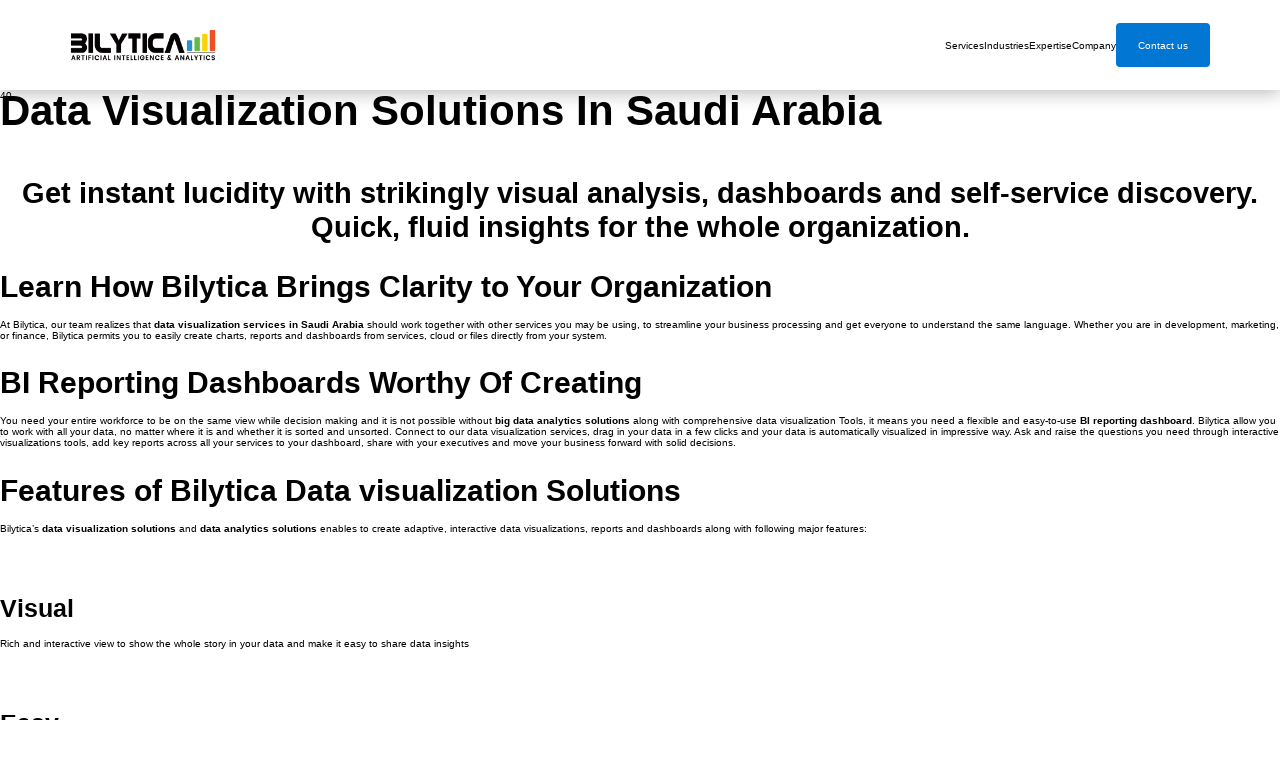

--- FILE ---
content_type: text/html; charset=UTF-8
request_url: https://www.bilytica.com/data-visualization-services-in-saudi-arabia/
body_size: 38551
content:
<!DOCTYPE HTML>
<html lang="en-US">
<head>
	<meta charset="UTF-8">
	<meta name='robots' content='index, follow, max-image-preview:large, max-snippet:-1, max-video-preview:-1' />

	<!-- This site is optimized with the Yoast SEO Premium plugin v21.1 (Yoast SEO v26.5) - https://yoast.com/wordpress/plugins/seo/ -->
	<title>Data Visualization Solutions | BI Services - Bilytica</title>
	<meta name="description" content="Breathe a new life into your data with visually stunning analytics with help of Bilytica&#039;s Data Visualization Solutions. Best BI Services in Saudi Arabia" />
	<link rel="canonical" href="https://www.bilytica.com/data-visualization-services-in-saudi-arabia/" />
	<meta property="og:locale" content="en_US" />
	<meta property="og:type" content="article" />
	<meta property="og:title" content="Data Visualization Solutions In Saudi Arabia" />
	<meta property="og:description" content="Breathe a new life into your data with visually stunning analytics with help of Bilytica&#039;s Data Visualization Solutions. Best BI Services in Saudi Arabia" />
	<meta property="og:url" content="https://www.bilytica.com/data-visualization-services-in-saudi-arabia/" />
	<meta property="og:site_name" content="Analytics, AI, Data, ML, Data-Driven Decisions with Cutting-Edge Analytics and AI" />
	<meta property="article:publisher" content="https://www.facebook.com/Bilytica-Private-Limited-263388897042080/" />
	<meta property="article:modified_time" content="2024-01-24T18:32:06+00:00" />
	<meta property="og:image" content="https://www.bilytica.com/wp-content/uploads/2020/09/global_protect_usage_0_0.png" />
	<meta property="og:image:width" content="1360" />
	<meta property="og:image:height" content="767" />
	<meta property="og:image:type" content="image/png" />
	<meta name="twitter:card" content="summary_large_image" />
	<meta name="twitter:site" content="@bilyticapvtltd" />
	<meta name="twitter:label1" content="Est. reading time" />
	<meta name="twitter:data1" content="3 minutes" />
	<script type="application/ld+json" class="yoast-schema-graph">{"@context":"https://schema.org","@graph":[{"@type":"WebPage","@id":"https://www.bilytica.com/data-visualization-services-in-saudi-arabia/","url":"https://www.bilytica.com/data-visualization-services-in-saudi-arabia/","name":"Data Visualization Solutions | BI Services - Bilytica","isPartOf":{"@id":"https://www.bilytica.com/#website"},"primaryImageOfPage":{"@id":"https://www.bilytica.com/data-visualization-services-in-saudi-arabia/#primaryimage"},"image":{"@id":"https://www.bilytica.com/data-visualization-services-in-saudi-arabia/#primaryimage"},"thumbnailUrl":"https://www.bilytica.com/wp-content/uploads/2020/09/global_protect_usage_0_0.png","datePublished":"2017-06-14T08:09:06+00:00","dateModified":"2024-01-24T18:32:06+00:00","description":"Breathe a new life into your data with visually stunning analytics with help of Bilytica's Data Visualization Solutions. Best BI Services in Saudi Arabia","breadcrumb":{"@id":"https://www.bilytica.com/data-visualization-services-in-saudi-arabia/#breadcrumb"},"inLanguage":"en-US","potentialAction":[{"@type":"ReadAction","target":["https://www.bilytica.com/data-visualization-services-in-saudi-arabia/"]}]},{"@type":"ImageObject","inLanguage":"en-US","@id":"https://www.bilytica.com/data-visualization-services-in-saudi-arabia/#primaryimage","url":"https://www.bilytica.com/wp-content/uploads/2020/09/global_protect_usage_0_0.png","contentUrl":"https://www.bilytica.com/wp-content/uploads/2020/09/global_protect_usage_0_0.png","width":1360,"height":767},{"@type":"BreadcrumbList","@id":"https://www.bilytica.com/data-visualization-services-in-saudi-arabia/#breadcrumb","itemListElement":[{"@type":"ListItem","position":1,"name":"Home","item":"https://www.bilytica.com/"},{"@type":"ListItem","position":2,"name":"Data Visualization Solutions In Saudi Arabia"}]},{"@type":"WebSite","@id":"https://www.bilytica.com/#website","url":"https://www.bilytica.com/","name":"Analytics, AI, Data, ML, Data-Driven Decisions with Cutting-Edge Analytics and AI","description":"Analytics, AI, Data, ML, Data-Driven Decisions with Cutting-Edge Analytics and AI","publisher":{"@id":"https://www.bilytica.com/#organization"},"potentialAction":[{"@type":"SearchAction","target":{"@type":"EntryPoint","urlTemplate":"https://www.bilytica.com/?s={search_term_string}"},"query-input":{"@type":"PropertyValueSpecification","valueRequired":true,"valueName":"search_term_string"}}],"inLanguage":"en-US"},{"@type":"Organization","@id":"https://www.bilytica.com/#organization","name":"Bilytica","url":"https://www.bilytica.com/","logo":{"@type":"ImageObject","inLanguage":"en-US","@id":"https://www.bilytica.com/#/schema/logo/image/","url":"","contentUrl":"","caption":"Bilytica"},"image":{"@id":"https://www.bilytica.com/#/schema/logo/image/"},"sameAs":["https://www.facebook.com/Bilytica-Private-Limited-263388897042080/","https://x.com/bilyticapvtltd"]}]}</script>
	<!-- / Yoast SEO Premium plugin. -->


<link rel='dns-prefetch' href='//fonts.googleapis.com' />
<link rel="alternate" type="application/rss+xml" title="Analytics, AI, Data, ML, Data-Driven Decisions with Cutting-Edge Analytics and AI &raquo; Feed" href="https://www.bilytica.com/feed/" />
<link rel="alternate" title="oEmbed (JSON)" type="application/json+oembed" href="https://www.bilytica.com/wp-json/oembed/1.0/embed?url=https%3A%2F%2Fwww.bilytica.com%2Fdata-visualization-services-in-saudi-arabia%2F" />
<link rel="alternate" title="oEmbed (XML)" type="text/xml+oembed" href="https://www.bilytica.com/wp-json/oembed/1.0/embed?url=https%3A%2F%2Fwww.bilytica.com%2Fdata-visualization-services-in-saudi-arabia%2F&#038;format=xml" />
<meta name="viewport" content="width=device-width, initial-scale=1">
<meta name="SKYPE_TOOLBAR" content="SKYPE_TOOLBAR_PARSER_COMPATIBLE">
<meta name="theme-color" content="#f5f5f5">
<meta property="og:title" content="Data Visualization Solutions | BI Services - Bilytica">
<meta property="og:url" content="https://www.bilytica.com/data-visualization-services-in-saudi-arabia/">
<meta property="og:locale" content="en_US">
<meta property="og:site_name" content="Analytics, AI, Data, ML, Data-Driven Decisions with Cutting-Edge Analytics and AI">
<meta property="og:type" content="website">
<meta property="og:image" content="https://www.bilytica.com/wp-content/uploads/2020/09/global_protect_usage_0_0-1024x578.png" itemprop="image">
<link rel="preload" href="https://www.bilytica.com/wp-content/uploads/2023/08/gilroy-black.woff" as="font" type="font/woff" crossorigin><link rel="preload" href="https://www.bilytica.com/wp-content/uploads/2023/08/gilroy-blackitalic.woff" as="font" type="font/woff" crossorigin><link rel="preload" href="https://www.bilytica.com/wp-content/uploads/2023/08/gilroy-bold.woff" as="font" type="font/woff" crossorigin><link rel="preload" href="https://www.bilytica.com/wp-content/uploads/2023/08/gilroy-bolditalic.woff" as="font" type="font/woff" crossorigin><link rel="preload" href="https://www.bilytica.com/wp-content/uploads/2023/08/gilroy-extrabold.woff" as="font" type="font/woff" crossorigin><link rel="preload" href="https://www.bilytica.com/wp-content/uploads/2023/08/gilroy-extrabolditalic.woff" as="font" type="font/woff" crossorigin><link rel="preload" href="https://www.bilytica.com/wp-content/uploads/2023/08/gilroy-heavy.woff" as="font" type="font/woff" crossorigin><link rel="preload" href="https://www.bilytica.com/wp-content/uploads/2023/08/gilroy-heavyitalic.woff" as="font" type="font/woff" crossorigin><link rel="preload" href="https://www.bilytica.com/wp-content/uploads/2023/08/gilroy-light.woff" as="font" type="font/woff" crossorigin><link rel="preload" href="https://www.bilytica.com/wp-content/uploads/2023/08/gilroy-lightitalic.woff" as="font" type="font/woff" crossorigin><link rel="preload" href="https://www.bilytica.com/wp-content/uploads/2023/08/gilroy-medium.woff" as="font" type="font/woff" crossorigin><link rel="preload" href="https://www.bilytica.com/wp-content/uploads/2023/08/gilroy-mediumitalic.woff" as="font" type="font/woff" crossorigin><link rel="preload" href="https://www.bilytica.com/wp-content/uploads/2023/08/gilroy-regular.woff" as="font" type="font/woff" crossorigin><link rel="preload" href="https://www.bilytica.com/wp-content/uploads/2023/08/gilroy-regularitalic.woff" as="font" type="font/woff" crossorigin><link rel="preload" href="https://www.bilytica.com/wp-content/uploads/2023/08/gilroy-semibold.woff" as="font" type="font/woff" crossorigin><link rel="preload" href="https://www.bilytica.com/wp-content/uploads/2023/08/gilroy-semibolditalic.woff" as="font" type="font/woff" crossorigin><link rel="preload" href="https://www.bilytica.com/wp-content/uploads/2023/08/gilroy-thin.woff" as="font" type="font/woff" crossorigin><link rel="preload" href="https://www.bilytica.com/wp-content/uploads/2023/08/gilroy-thinitalic.woff" as="font" type="font/woff" crossorigin><link rel="preload" href="https://www.bilytica.com/wp-content/uploads/2023/08/gilroy-ultralight.woff" as="font" type="font/woff" crossorigin><link rel="preload" href="https://www.bilytica.com/wp-content/uploads/2023/08/gilroy-ultralightitalic.woff" as="font" type="font/woff" crossorigin><style id='wp-img-auto-sizes-contain-inline-css'>
img:is([sizes=auto i],[sizes^="auto," i]){contain-intrinsic-size:3000px 1500px}
/*# sourceURL=wp-img-auto-sizes-contain-inline-css */
</style>
<style id='wp-emoji-styles-inline-css'>

	img.wp-smiley, img.emoji {
		display: inline !important;
		border: none !important;
		box-shadow: none !important;
		height: 1em !important;
		width: 1em !important;
		margin: 0 0.07em !important;
		vertical-align: -0.1em !important;
		background: none !important;
		padding: 0 !important;
	}
/*# sourceURL=wp-emoji-styles-inline-css */
</style>
<link rel='stylesheet' id='ccw_main_css-css' href='https://www.bilytica.com/wp-content/plugins/click-to-chat-for-whatsapp/prev/assets/css/mainstyles.css?ver=4.33' media='all' />
<link rel='stylesheet' id='ccw_mdstyle8_css-css' href='https://www.bilytica.com/wp-content/plugins/click-to-chat-for-whatsapp/new/inc/assets/css/mdstyle8.css?ver=4.33' media='all' />
<link rel='stylesheet' id='contact-form-7-css' href='https://www.bilytica.com/wp-content/plugins/contact-form-7/includes/css/styles.css?ver=6.1.4' media='all' />
<link rel='stylesheet' id='wp-faq-schema-jquery-ui-css' href='https://www.bilytica.com/wp-content/plugins/faq-schema-for-pages-and-posts//css/jquery-ui.css?ver=2.0.0' media='all' />
<link rel='stylesheet' id='us-fonts-css' href='https://fonts.googleapis.com/css?family=Rubik%3A300%2C400%2C500%2C600%2C700%2C800%2C900%7CRoboto%3A400%2C700&#038;display=block&#038;ver=965a2170a74e1874fb8fb1c07a80a0f8' media='all' />
<link rel='stylesheet' id='us-style-css' href='https://www.bilytica.com/wp-content/themes/Impreza8.1.2/css/style.min.css?ver=8.22' media='all' />
<script></script><link rel="https://api.w.org/" href="https://www.bilytica.com/wp-json/" /><link rel="alternate" title="JSON" type="application/json" href="https://www.bilytica.com/wp-json/wp/v2/pages/22195" /><link rel="EditURI" type="application/rsd+xml" title="RSD" href="https://www.bilytica.com/xmlrpc.php?rsd" />
		<script id="us_add_no_touch">
			if ( ! /Android|webOS|iPhone|iPad|iPod|BlackBerry|IEMobile|Opera Mini/i.test( navigator.userAgent ) ) {
				var root = document.getElementsByTagName( 'html' )[ 0 ]
				root.className += " no-touch";
			}
		</script>
		<meta name="generator" content="Powered by WPBakery Page Builder - drag and drop page builder for WordPress."/>
<meta name="robots" content="index,follow" />

<script>
  (function(i,s,o,g,r,a,m){i['GoogleAnalyticsObject']=r;i[r]=i[r]||function(){
  (i[r].q=i[r].q||[]).push(arguments)},i[r].l=1*new Date();a=s.createElement(o),
  m=s.getElementsByTagName(o)[0];a.async=1;a.src=g;m.parentNode.insertBefore(a,m)
  })(window,document,'script','https://www.google-analytics.com/analytics.js','ga');

  ga('create', 'UA-104963109-1', 'auto');
  ga('send', 'pageview');

</script>



<?php  

$langtag= 'http:/' . $_SERVER['HTTP_HOST'] . $_SERVER['REQUEST_URI'];
if (strpos($langtag, 'afghanistan') ) {  $hreftag= 'en-AF'; }
elseif (strpos($langtag, 'aland') ) {  $hreftag= 'en-AX'; }
elseif (strpos($langtag, 'pakistan') ) {  $hreftag= 'en-AX'; }
elseif (strpos($langtag, 'albania') ) {  $hreftag= 'en-AL'; }
elseif (strpos($langtag, 'algeria') ) {  $hreftag= 'en-DZ'; }
elseif (strpos($langtag, 'american-samoa') ) {  $hreftag= 'en-AS'; }
elseif (strpos($langtag, 'andorra') ) {  $hreftag= 'en-AD'; }
elseif (strpos($langtag, 'angola') ) {  $hreftag= 'en-AO'; }
elseif (strpos($langtag, 'anguilla') ) {  $hreftag= 'en-AI'; }
elseif (strpos($langtag, 'antarctica') ) {  $hreftag= 'en-AQ'; }
elseif (strpos($langtag, 'antigua') ) {  $hreftag= 'en-AG'; }
elseif (strpos($langtag, 'barbuda') ) {  $hreftag= 'en-AG'; }
elseif (strpos($langtag, 'argentina') ) {  $hreftag= 'en-AR'; }
elseif (strpos($langtag, 'armenia') ) {  $hreftag= 'en-AM'; }
elseif (strpos($langtag, 'aruba') ) {  $hreftag= 'en-AW'; }
elseif (strpos($langtag, 'australia') ) {  $hreftag= 'en-AU'; }
elseif (strpos($langtag, 'austria') ) {  $hreftag= 'en-AT'; }
elseif (strpos($langtag, 'azerbaijan') ) {  $hreftag= 'en-AZ'; }
elseif (strpos($langtag, 'bahamas') ) {  $hreftag= 'en-BS'; }
elseif (strpos($langtag, 'bahrain') ) {  $hreftag= 'en-BH'; }
elseif (strpos($langtag, 'bangladesh') ) {  $hreftag= 'en-BD'; }
elseif (strpos($langtag, 'barbados') ) {  $hreftag= 'en-BB'; }
elseif (strpos($langtag, 'belarus') ) {  $hreftag= 'en-BY'; }
elseif (strpos($langtag, 'belgium') ) {  $hreftag= 'en-BE'; }
elseif (strpos($langtag, 'belize') ) {  $hreftag= 'en-BZ'; }
elseif (strpos($langtag, 'benin') ) {  $hreftag= 'en-BJ'; }
elseif (strpos($langtag, 'bermuda') ) {  $hreftag= 'en-BM'; }
elseif (strpos($langtag, 'bhutan') ) {  $hreftag= 'en-BT'; }
elseif (strpos($langtag, 'bolivia') ) {  $hreftag= 'en-BO'; }
elseif (strpos($langtag, 'bonaire') ) {  $hreftag= 'en-BQ'; }
elseif (strpos($langtag, 'bosnia') ) {  $hreftag= 'en-BA'; }
elseif (strpos($langtag, 'bherzegovina') ) {  $hreftag= 'en-BA'; }
elseif (strpos($langtag, 'botswana') ) {  $hreftag= 'en-BW'; }
elseif (strpos($langtag, 'bouvet') ) {  $hreftag= 'en-BV'; }
elseif (strpos($langtag, 'brazil') ) {  $hreftag= 'en-BR'; }
elseif (strpos($langtag, 'ocean') ) {  $hreftag= 'en-IO'; }
elseif (strpos($langtag, 'brunei') ) {  $hreftag= 'en-BN'; }
elseif (strpos($langtag, 'bulgaria') ) {  $hreftag= 'en-BG'; }
elseif (strpos($langtag, 'faso') ) {  $hreftag= 'en-BF'; }
elseif (strpos($langtag, 'burundi') ) {  $hreftag= 'en-BI'; }
elseif (strpos($langtag, 'cambodia') ) {  $hreftag= 'en-KH'; }
elseif (strpos($langtag, 'cameroon') ) {  $hreftag= 'en-CM'; }
elseif (strpos($langtag, 'canada') ) {  $hreftag= 'en-CA'; }
elseif (strpos($langtag, 'cabo') ) {  $hreftag= 'en-CV'; }
elseif (strpos($langtag, 'cayma') ) {  $hreftag= 'en-KY'; }
elseif (strpos($langtag, 'african') ) {  $hreftag= 'en-CF'; }
elseif (strpos($langtag, 'chad') ) {  $hreftag= 'en-TD'; }
elseif (strpos($langtag, 'chile') ) {  $hreftag= 'en-CL'; }
elseif (strpos($langtag, 'china') ) {  $hreftag= 'en-CN'; }
elseif (strpos($langtag, 'christmas') ) {  $hreftag= 'en-CX'; }
elseif (strpos($langtag, 'cocos') ) {  $hreftag= 'en-CC'; }
elseif (strpos($langtag, 'colombia') ) {  $hreftag= 'en-CO'; }
elseif (strpos($langtag, 'comoros') ) {  $hreftag= 'en-KM'; }
elseif (strpos($langtag, 'congo') ) {  $hreftag= 'en-CG'; }
elseif (strpos($langtag, 'cook') ) {  $hreftag= 'en-CK'; }
elseif (strpos($langtag, 'costa') ) {  $hreftag= 'en-CR'; }
elseif (strpos($langtag, 'cote') ) {  $hreftag= 'en-CI'; }
elseif (strpos($langtag, 'croatia') ) {  $hreftag= 'en-HR'; }
elseif (strpos($langtag, 'cuba') ) {  $hreftag= 'en-CU'; }
elseif (strpos($langtag, 'curaçao') ) {  $hreftag= 'en-CW'; }
elseif (strpos($langtag, 'cyprus') ) {  $hreftag= 'en-CY'; }
elseif (strpos($langtag, 'czech') ) {  $hreftag= 'en-CZ'; }
elseif (strpos($langtag, 'denmark') ) {  $hreftag= 'en-DK'; }
elseif (strpos($langtag, 'djibouti') ) {  $hreftag= 'en-DJ'; }
elseif (strpos($langtag, 'dominica') ) {  $hreftag= 'en-DM'; }
elseif (strpos($langtag, 'dominican') ) {  $hreftag= 'en-DO'; }
elseif (strpos($langtag, 'ecuador') ) {  $hreftag= 'en-EC'; }
elseif (strpos($langtag, 'egypt') ) {  $hreftag= 'en-EG'; }
elseif (strpos($langtag, 'salvador') ) {  $hreftag= 'en-SV'; }
elseif (strpos($langtag, 'equatorial') ) {  $hreftag= 'en-GQ'; }
elseif (strpos($langtag, 'eritrea') ) {  $hreftag= 'en-ER'; }
elseif (strpos($langtag, 'estonia') ) {  $hreftag= 'en-EE'; }
elseif (strpos($langtag, 'ethiopia') ) {  $hreftag= 'en-ET'; }
elseif (strpos($langtag, 'falkland') ) {  $hreftag= 'en-FK'; }
elseif (strpos($langtag, 'faroe') ) {  $hreftag= 'en-FO'; }
elseif (strpos($langtag, 'fiji') ) {  $hreftag= 'en-FJ'; }
elseif (strpos($langtag, 'finland') ) {  $hreftag= 'en-FI'; }
elseif (strpos($langtag, 'france') ) {  $hreftag= 'en-FR'; }
elseif (strpos($langtag, 'guiana') ) {  $hreftag= 'en-GF'; }
elseif (strpos($langtag, 'french-polynesia') ) {  $hreftag= 'en-PF'; }
elseif (strpos($langtag, 'gabon') ) {  $hreftag= 'en-GA'; }
elseif (strpos($langtag, 'gambia') ) {  $hreftag= 'en-GM'; }
elseif (strpos($langtag, 'georgia') ) {  $hreftag= 'en-GE'; }
elseif (strpos($langtag, 'germany') ) {  $hreftag= 'en-DE'; }
elseif (strpos($langtag, 'ghana') ) {  $hreftag= 'en-GH'; }
elseif (strpos($langtag, 'gibraltar') ) {  $hreftag= 'en-GI'; }
elseif (strpos($langtag, 'greece') ) {  $hreftag= 'en-GR'; }
elseif (strpos($langtag, 'greenland') ) {  $hreftag= 'en-GL'; }
elseif (strpos($langtag, 'grenada') ) {  $hreftag= 'en-GD'; }
elseif (strpos($langtag, 'guadeloupe') ) {  $hreftag= 'en-GP'; }
elseif (strpos($langtag, 'guam') ) {  $hreftag= 'en-GU'; }
elseif (strpos($langtag, 'guatemala') ) {  $hreftag= 'en-GT'; }
elseif (strpos($langtag, 'guernsey') ) {  $hreftag= 'en-GG'; }
elseif (strpos($langtag, 'guinea') ) {  $hreftag= 'en-GN'; }
elseif (strpos($langtag, 'guinea-bissau') ) {  $hreftag= 'en-GW'; }
elseif (strpos($langtag, 'guyana') ) {  $hreftag= 'en-GY'; }
elseif (strpos($langtag, 'haiti') ) {  $hreftag= 'en-HT'; }
elseif (strpos($langtag, 'heard') ) {  $hreftag= 'en-HM'; }
elseif (strpos($langtag, 'mcdonald') ) {  $hreftag= 'en-HM'; }
elseif (strpos($langtag, 'holy-see') ) {  $hreftag= 'en-VA'; }
elseif (strpos($langtag, 'honduras') ) {  $hreftag= 'en-HN'; }
elseif (strpos($langtag, 'hong kong') ) {  $hreftag= 'en-HK'; }
elseif (strpos($langtag, 'hungary') ) {  $hreftag= 'en-HU'; }
elseif (strpos($langtag, 'iceland') ) {  $hreftag= 'en-IS'; }
elseif (strpos($langtag, 'india') ) {  $hreftag= 'en-IN'; }
elseif (strpos($langtag, 'indonesia') ) {  $hreftag= 'en-ID'; }
elseif (strpos($langtag, 'southafrica') ) {  $hreftag= 'en-IR'; }
elseif (strpos($langtag, 'iraq') ) {  $hreftag= 'en-IQ'; }
elseif (strpos($langtag, 'ireland') ) {  $hreftag= 'en-IE'; }
elseif (strpos($langtag, 'isle') ) {  $hreftag= 'en-IM'; }
elseif (strpos($langtag, 'israel') ) {  $hreftag= 'en-IL'; }
elseif (strpos($langtag, 'italy') ) {  $hreftag= 'en-IT'; }
elseif (strpos($langtag, 'jamaica') ) {  $hreftag= 'en-JM'; }
elseif (strpos($langtag, 'japan') ) {  $hreftag= 'en-JP'; }
elseif (strpos($langtag, 'jersey') ) {  $hreftag= 'en-JE'; }
elseif (strpos($langtag, 'jordan') ) {  $hreftag= 'en-JO'; }
elseif (strpos($langtag, 'kazakhstan') ) {  $hreftag= 'en-KZ'; }
elseif (strpos($langtag, 'kenya') ) {  $hreftag= 'en-KE'; }
elseif (strpos($langtag, 'kiribati') ) {  $hreftag= 'en-KI'; }
elseif (strpos($langtag, 'korea') ) {  $hreftag= 'en-KR'; }
elseif (strpos($langtag, 'kuwait') ) {  $hreftag= 'en-KW'; }
elseif (strpos($langtag, 'kyrgyzstan') ) {  $hreftag= 'en-KG'; }
elseif (strpos($langtag, 'lao') ) {  $hreftag= 'en-LA'; }
elseif (strpos($langtag, 'latvia') ) {  $hreftag= 'en-LV'; }
elseif (strpos($langtag, 'lebanon') ) {  $hreftag= 'en-LB'; }
elseif (strpos($langtag, 'lesotho') ) {  $hreftag= 'en-LS'; }
elseif (strpos($langtag, 'liberia') ) {  $hreftag= 'en-LR'; }
elseif (strpos($langtag, 'libya') ) {  $hreftag= 'en-LY'; }
elseif (strpos($langtag, 'liechtenstein') ) {  $hreftag= 'en-LI'; }
elseif (strpos($langtag, 'lithuania') ) {  $hreftag= 'en-LT'; }
elseif (strpos($langtag, 'luxembourg') ) {  $hreftag= 'en-LU'; }
elseif (strpos($langtag, 'macao') ) {  $hreftag= 'en-MO'; }
elseif (strpos($langtag, 'macedonia') ) {  $hreftag= 'en-MK'; }
elseif (strpos($langtag, 'madagascar') ) {  $hreftag= 'en-MG'; }
elseif (strpos($langtag, 'malawi') ) {  $hreftag= 'en-MW'; }
elseif (strpos($langtag, 'malaysia') ) {  $hreftag= 'en-MY'; }
elseif (strpos($langtag, 'maldives') ) {  $hreftag= 'en-MV'; }
elseif (strpos($langtag, 'mali') ) {  $hreftag= 'en-ML'; }
elseif (strpos($langtag, 'malta') ) {  $hreftag= 'en-MT'; }
elseif (strpos($langtag, 'marshall') ) {  $hreftag= 'en-MH'; }
elseif (strpos($langtag, 'martinique') ) {  $hreftag= 'en-MQ'; }
elseif (strpos($langtag, 'mauritania') ) {  $hreftag= 'en-MR'; }
elseif (strpos($langtag, 'mauritius') ) {  $hreftag= 'en-MU'; }
elseif (strpos($langtag, 'mayotte') ) {  $hreftag= 'en-YT'; }
elseif (strpos($langtag, 'mexico') ) {  $hreftag= 'en-MX'; }
elseif (strpos($langtag, 'micronesia') ) {  $hreftag= 'en-FM'; }
elseif (strpos($langtag, 'moldova') ) {  $hreftag= 'en-MD'; }
elseif (strpos($langtag, 'monaco') ) {  $hreftag= 'en-MC'; }
elseif (strpos($langtag, 'mongolia') ) {  $hreftag= 'en-MN'; }
elseif (strpos($langtag, 'montenegro') ) {  $hreftag= 'en-ME'; }
elseif (strpos($langtag, 'montserrat') ) {  $hreftag= 'en-MS'; }
elseif (strpos($langtag, 'morocco') ) {  $hreftag= 'en-MA'; }
elseif (strpos($langtag, 'mozambique') ) {  $hreftag= 'en-MZ'; }
elseif (strpos($langtag, 'myanmar') ) {  $hreftag= 'en-MM'; }
elseif (strpos($langtag, 'namibia') ) {  $hreftag= 'en-NA'; }
elseif (strpos($langtag, 'nauru') ) {  $hreftag= 'en-NR'; }
elseif (strpos($langtag, 'nepal') ) {  $hreftag= 'en-NP'; }
elseif (strpos($langtag, 'netherlands') ) {  $hreftag= 'en-NL'; }
elseif (strpos($langtag, 'caledonia') ) {  $hreftag= 'en-NC'; }
elseif (strpos($langtag, 'newzealand') ) {  $hreftag= 'en-NZ'; }
elseif (strpos($langtag, 'nicaragua') ) {  $hreftag= 'en-NI'; }
elseif (strpos($langtag, 'niger') ) {  $hreftag= 'en-NE'; }
elseif (strpos($langtag, 'nigeria') ) {  $hreftag= 'en-NG'; }
elseif (strpos($langtag, 'niue') ) {  $hreftag= 'en-NU'; }
elseif (strpos($langtag, 'norfolk') ) {  $hreftag= 'en-NF'; }
elseif (strpos($langtag, 'mariana') ) {  $hreftag= 'en-MP'; }
elseif (strpos($langtag, 'norway') ) {  $hreftag= 'en-NO'; }
elseif (strpos($langtag, 'oman') ) {  $hreftag= 'en-OM'; }
elseif (strpos($langtag, 'pakistan') ) {  $hreftag= 'en-PK'; }
elseif (strpos($langtag, 'palau') ) {  $hreftag= 'en-PW'; }
elseif (strpos($langtag, 'palestine') ) {  $hreftag= 'en-PS'; }
elseif (strpos($langtag, 'panama') ) {  $hreftag= 'en-PA'; }
elseif (strpos($langtag, 'papua') ) {  $hreftag= 'en-PG'; }
elseif (strpos($langtag, 'paraguay') ) {  $hreftag= 'en-PY'; }
elseif (strpos($langtag, 'peru') ) {  $hreftag= 'en-PE'; }
elseif (strpos($langtag, 'philippines') ) {  $hreftag= 'en-PH'; }
elseif (strpos($langtag, 'pitcairn') ) {  $hreftag= 'en-PN'; }
elseif (strpos($langtag, 'poland') ) {  $hreftag= 'en-PL'; }
elseif (strpos($langtag, 'portugal') ) {  $hreftag= 'en-PT'; }
elseif (strpos($langtag, 'puerto') ) {  $hreftag= 'en-PR'; }
elseif (strpos($langtag, 'qatar') ) {  $hreftag= 'en-QA'; }
elseif (strpos($langtag, 'réunion') ) {  $hreftag= 'en-RE'; }
elseif (strpos($langtag, 'romania') ) {  $hreftag= 'en-RO'; }
elseif (strpos($langtag, 'russia') ) {  $hreftag= 'en-RU'; }
elseif (strpos($langtag, 'rwanda') ) {  $hreftag= 'en-RW'; }
elseif (strpos($langtag, 'barthélemy') ) {  $hreftag= 'en-BL'; }
elseif (strpos($langtag, 'helena') ) {  $hreftag= 'en-SH'; }
elseif (strpos($langtag, 'kitts') ) {  $hreftag= 'en-KN'; }
elseif (strpos($langtag, 'lucia') ) {  $hreftag= 'en-LC'; }
elseif (strpos($langtag, 'martin') ) {  $hreftag= 'en-MF'; }
elseif (strpos($langtag, 'pierre') ) {  $hreftag= 'en-PM'; }
elseif (strpos($langtag, 'vincent') ) {  $hreftag= 'en-VC'; }
elseif (strpos($langtag, 'samoa') ) {  $hreftag= 'en-WS'; }
elseif (strpos($langtag, 'marino') ) {  $hreftag= 'en-SM'; }
elseif (strpos($langtag, 'tome') ) {  $hreftag= 'en-ST'; }
elseif (strpos($langtag, 'saudi') ) {  $hreftag= 'en-SA'; }
elseif (strpos($langtag, 'senegal') ) {  $hreftag= 'en-SN'; }
elseif (strpos($langtag, 'serbia') ) {  $hreftag= 'en-RS'; }
elseif (strpos($langtag, 'seychelles') ) {  $hreftag= 'en-SC'; }
elseif (strpos($langtag, 'sierra') ) {  $hreftag= 'en-SL'; }
elseif (strpos($langtag, 'singapore') ) {  $hreftag= 'en-SG'; }
elseif (strpos($langtag, 'maarten') ) {  $hreftag= 'en-SX'; }
elseif (strpos($langtag, 'slovakia') ) {  $hreftag= 'en-SK'; }
elseif (strpos($langtag, 'slovenia') ) {  $hreftag= 'en-SI'; }
elseif (strpos($langtag, 'solomon') ) {  $hreftag= 'en-SB'; }
elseif (strpos($langtag, 'somalia') ) {  $hreftag= 'en-SO'; }
elseif (strpos($langtag, 'south-africa') ) {  $hreftag= 'en-ZA'; }
elseif (strpos($langtag, 'sudan') ) {  $hreftag= 'en-SS'; }
elseif (strpos($langtag, 'spain') ) {  $hreftag= 'en-ES'; }
elseif (strpos($langtag, 'srilanka') ) {  $hreftag= 'en-LK'; }
elseif (strpos($langtag, 'sudan') ) {  $hreftag= 'en-SD'; }
elseif (strpos($langtag, 'suriname') ) {  $hreftag= 'en-SR'; }
elseif (strpos($langtag, 'svalbard') ) {  $hreftag= 'en-SJ'; }
elseif (strpos($langtag, 'swaziland') ) {  $hreftag= 'en-SZ'; }
elseif (strpos($langtag, 'sweden') ) {  $hreftag= 'en-SE'; }
elseif (strpos($langtag, 'switzerland') ) {  $hreftag= 'en-CH'; }
elseif (strpos($langtag, 'syria') ) {  $hreftag= 'en-SY'; }
elseif (strpos($langtag, 'taiwan') ) {  $hreftag= 'en-TW'; }
elseif (strpos($langtag, 'tajikistan') ) {  $hreftag= 'en-TJ'; }
elseif (strpos($langtag, 'tanzania') ) {  $hreftag= 'en-TZ'; }
elseif (strpos($langtag, 'thailand') ) {  $hreftag= 'en-TH'; }
elseif (strpos($langtag, 'timor-leste') ) {  $hreftag= 'en-TL'; }
elseif (strpos($langtag, 'togo') ) {  $hreftag= 'en-TG'; }
elseif (strpos($langtag, 'tokelau') ) {  $hreftag= 'en-TK'; }
elseif (strpos($langtag, 'tonga') ) {  $hreftag= 'en-TO'; }
elseif (strpos($langtag, 'trinidad and tobago') ) {  $hreftag= 'en-TT'; }
elseif (strpos($langtag, 'tunisia') ) {  $hreftag= 'en-TN'; }
elseif (strpos($langtag, 'turkey') ) {  $hreftag= 'en-TR'; }
elseif (strpos($langtag, 'turkmenistan') ) {  $hreftag= 'en-TM'; }
elseif (strpos($langtag, 'turks') ) {  $hreftag= 'en-TC'; }
elseif (strpos($langtag, 'tuvalu') ) {  $hreftag= 'en-TV'; }
elseif (strpos($langtag, 'uganda') ) {  $hreftag= 'en-UG'; }
elseif (strpos($langtag, 'ukraine') ) {  $hreftag= 'en-UA'; }
elseif (strpos($langtag, 'emirates') ) {  $hreftag= 'en-AE'; }
elseif (strpos($langtag, 'uae') ) {  $hreftag= 'en-AE'; }
elseif (strpos($langtag, 'united-kingdom') ) {  $hreftag= 'en-GB'; }
elseif (strpos($langtag, 'united-states') ) {  $hreftag= 'en-US'; }
elseif (strpos($langtag, 'uruguay') ) {  $hreftag= 'en-UY'; }
elseif (strpos($langtag, 'uzbekistan') ) {  $hreftag= 'en-UZ'; }
elseif (strpos($langtag, 'vanuatu') ) {  $hreftag= 'en-VU'; }
elseif (strpos($langtag, 'venezuela') ) {  $hreftag= 'en-VE'; }
elseif (strpos($langtag, 'viet') ) {  $hreftag= 'en-VN'; }
elseif (strpos($langtag, 'virgin') ) {  $hreftag= 'en-VI'; }
elseif (strpos($langtag, 'wallis') ) {  $hreftag= 'en-WF'; }
elseif (strpos($langtag, 'futuna') ) {  $hreftag= 'en-WF'; }
elseif (strpos($langtag, 'western-sahara') ) {  $hreftag= 'en-EH'; }
elseif (strpos($langtag, 'yemen') ) {  $hreftag= 'en-YE'; }
elseif (strpos($langtag, 'zambia') ) {  $hreftag= 'en-ZM'; }
elseif (strpos($langtag, 'zimbabwe') ) {  $hreftag= 'en-ZW'; }
elseif (strpos($langtag, 'bilytica.com') ) {  $hreftag= 'en-SA'; }
else {  $hreftag= 'en-SA';} 

?>

<link rel="alternate" hreflang="<?php echo $hreftag ?>" href="<?php echo $langtag ?>" /><link rel="icon" href="https://www.bilytica.com/wp-content/uploads/2023/09/idah82tSzo.png" sizes="32x32" />
<link rel="icon" href="https://www.bilytica.com/wp-content/uploads/2023/09/idah82tSzo.png" sizes="192x192" />
<link rel="apple-touch-icon" href="https://www.bilytica.com/wp-content/uploads/2023/09/idah82tSzo.png" />
<meta name="msapplication-TileImage" content="https://www.bilytica.com/wp-content/uploads/2023/09/idah82tSzo.png" />
<style type="text/css" data-type="vc_shortcodes-default-css">.vc_do_custom_heading{margin-bottom:0.625rem;margin-top:0;}</style><noscript><style> .wpb_animate_when_almost_visible { opacity: 1; }</style></noscript>		<style id="us-icon-fonts">@font-face{font-display:block;font-style:normal;font-family:"fontawesome";font-weight:900;src:url("https://www.bilytica.com/wp-content/themes/Impreza8.1.2/fonts/fa-solid-900.woff2?ver=8.22") format("woff2")}.fas{font-family:"fontawesome";font-weight:900}@font-face{font-display:block;font-style:normal;font-family:"fontawesome";font-weight:400;src:url("https://www.bilytica.com/wp-content/themes/Impreza8.1.2/fonts/fa-regular-400.woff2?ver=8.22") format("woff2")}.far{font-family:"fontawesome";font-weight:400}@font-face{font-display:block;font-style:normal;font-family:"fontawesome";font-weight:300;src:url("https://www.bilytica.com/wp-content/themes/Impreza8.1.2/fonts/fa-light-300.woff2?ver=8.22") format("woff2")}.fal{font-family:"fontawesome";font-weight:300}@font-face{font-display:block;font-style:normal;font-family:"Font Awesome 5 Duotone";font-weight:900;src:url("https://www.bilytica.com/wp-content/themes/Impreza8.1.2/fonts/fa-duotone-900.woff2?ver=8.22") format("woff2")}.fad{font-family:"Font Awesome 5 Duotone";font-weight:900}.fad{position:relative}.fad:before{position:absolute}.fad:after{opacity:0.4}@font-face{font-display:block;font-style:normal;font-family:"Font Awesome 5 Brands";font-weight:400;src:url("https://www.bilytica.com/wp-content/themes/Impreza8.1.2/fonts/fa-brands-400.woff2?ver=8.22") format("woff2")}.fab{font-family:"Font Awesome 5 Brands";font-weight:400}@font-face{font-display:block;font-style:normal;font-family:"Material Icons";font-weight:400;src:url("https://www.bilytica.com/wp-content/themes/Impreza8.1.2/fonts/material-icons.woff2?ver=8.22") format("woff2")}.material-icons{font-family:"Material Icons";font-weight:400}</style>
				<style id="us-theme-options-css">:root{--color-primary-color:#032d60;--color-primary-grad-color:#0176d3;--color-secandory-color:#252525;--color-secondary-grad-color:#1ab9ff;--color-default-color:#ffffff;--color-gray-glass-opacity:rgba(14,21,37,0.60);--color-custom-bg-sec-color:#eef4ff;--color-custom-bg-sec-color-2:#cfeaff;--color-header-middle-bg:#ffffff;--color-header-middle-bg-grad:#ffffff;--color-header-middle-text:#111731;--color-header-middle-text-hover:#63ADD7;--color-header-transparent-bg:transparent;--color-header-transparent-bg-grad:transparent;--color-header-transparent-text:#111731;--color-header-transparent-text-hover:#ffffff;--color-chrome-toolbar:#f5f5f5;--color-chrome-toolbar-grad:#f5f5f5;--color-content-bg:#ffffff;--color-content-bg-grad:#ffffff;--color-content-bg-alt:#f6f6f6;--color-content-bg-alt-grad:#f6f6f6;--color-content-border:#e8e8e8;--color-content-heading:#111731;--color-content-heading-grad:#111731;--color-content-text:#708496;--color-content-link:#63ADD7;--color-content-link-hover:#87C7E4;--color-content-primary:#63ADD7;--color-content-primary-grad:#63ADD7;--color-content-secondary:#87C7E4;--color-content-secondary-grad:#87C7E4;--color-content-faded:#999999;--color-content-overlay:rgba(0,0,0,0.75);--color-content-overlay-grad:rgba(0,0,0,0.75);--color-alt-content-text:#2C5878;--color-footer-bg:#111731;--color-footer-bg-grad:#111731;--color-footer-bg-alt:#1e2542;--color-footer-bg-alt-grad:#1e2542;--color-footer-border:#708496;--color-footer-heading:#72757e;--color-footer-heading-grad:#72757e;--color-footer-text:#ffffff;--color-footer-link:#ffffff;--color-footer-link-hover:#63ADD7;--color-content-primary-faded:rgba(99,173,215,0.15);--box-shadow:0 5px 15px rgba(0,0,0,.15);--box-shadow-up:0 -5px 15px rgba(0,0,0,.15);--site-canvas-width:1440px;--site-content-width:1300px;--site-sidebar-width:29.44%;--text-block-margin-bottom:0rem;--inputs-font-size:18px;--inputs-height:64px;--inputs-padding:20px;--inputs-border-width:0px;--inputs-text-color:var(--color-content-text)}@font-face{font-display:block;font-style:normal;font-family:"gilroy-bilytica";font-weight:400;src:url(/wp-content/uploads/2023/08/gilroy-black.woff) format("woff"),url(/wp-content/uploads/2023/08/gilroy-blackitalic.woff) format("woff"),url(/wp-content/uploads/2023/08/gilroy-bold.woff) format("woff"),url(/wp-content/uploads/2023/08/gilroy-bolditalic.woff) format("woff"),url(/wp-content/uploads/2023/08/gilroy-extrabold.woff) format("woff"),url(/wp-content/uploads/2023/08/gilroy-extrabolditalic.woff) format("woff"),url(/wp-content/uploads/2023/08/gilroy-heavy.woff) format("woff"),url(/wp-content/uploads/2023/08/gilroy-heavyitalic.woff) format("woff"),url(/wp-content/uploads/2023/08/gilroy-light.woff) format("woff"),url(/wp-content/uploads/2023/08/gilroy-lightitalic.woff) format("woff"),url(/wp-content/uploads/2023/08/gilroy-medium.woff) format("woff"),url(/wp-content/uploads/2023/08/gilroy-mediumitalic.woff) format("woff"),url(/wp-content/uploads/2023/08/gilroy-regular.woff) format("woff"),url(/wp-content/uploads/2023/08/gilroy-regularitalic.woff) format("woff"),url(/wp-content/uploads/2023/08/gilroy-semibold.woff) format("woff"),url(/wp-content/uploads/2023/08/gilroy-semibolditalic.woff) format("woff"),url(/wp-content/uploads/2023/08/gilroy-thin.woff) format("woff"),url(/wp-content/uploads/2023/08/gilroy-thinitalic.woff) format("woff"),url(/wp-content/uploads/2023/08/gilroy-ultralight.woff) format("woff"),url(/wp-content/uploads/2023/08/gilroy-ultralightitalic.woff) format("woff")}:root{--font-family:Roboto,sans-serif;--font-size:16px;--line-height:28px;--font-weight:400;--bold-font-weight:700;--text-transform:none;--font-style:normal;--letter-spacing:0em;--h1-font-family:inherit;--h1-font-size:calc(32px + 1rem);--h1-line-height:1;--h1-font-weight:700;--h1-bold-font-weight:600;--h1-text-transform:none;--h1-font-style:normal;--h1-letter-spacing:0em;--h1-margin-bottom:1.5rem;--h2-font-family:var(--h1-font-family);--h2-font-size:calc(22px + 0.6vw);--h2-line-height:1.2;--h2-font-weight:var(--h1-font-weight);--h2-bold-font-weight:var(--h1-bold-font-weight);--h2-text-transform:var(--h1-text-transform);--h2-font-style:var(--h1-font-style);--h2-letter-spacing:0em;--h2-margin-bottom:1.5rem;--h3-font-family:var(--h1-font-family);--h3-font-size:calc(19px + 1vw);--h3-line-height:1.2;--h3-font-weight:var(--h1-font-weight);--h3-bold-font-weight:var(--h1-bold-font-weight);--h3-text-transform:var(--h1-text-transform);--h3-font-style:var(--h1-font-style);--h3-letter-spacing:0em;--h3-margin-bottom:1.5rem;--h4-font-family:var(--h1-font-family);--h4-font-size:calc(17px + 0.9vw);--h4-line-height:1.2;--h4-font-weight:var(--h1-font-weight);--h4-bold-font-weight:var(--h1-bold-font-weight);--h4-text-transform:var(--h1-text-transform);--h4-font-style:var(--h1-font-style);--h4-letter-spacing:0em;--h4-margin-bottom:1.5rem;--h5-font-family:var(--h1-font-family);--h5-font-size:calc(16px + 0.8vw);--h5-line-height:1.2;--h5-font-weight:var(--h1-font-weight);--h5-bold-font-weight:var(--h1-bold-font-weight);--h5-text-transform:var(--h1-text-transform);--h5-font-style:var(--h1-font-style);--h5-letter-spacing:0em;--h5-margin-bottom:1.5rem;--h6-font-family:var(--h1-font-family);--h6-font-size:calc(15px + 0.8vw);--h6-line-height:1.2;--h6-font-weight:var(--h1-font-weight);--h6-bold-font-weight:var(--h1-bold-font-weight);--h6-text-transform:var(--h1-text-transform);--h6-font-style:var(--h1-font-style);--h6-letter-spacing:0em;--h6-margin-bottom:1.5rem}h1{font-family:var(--h1-font-family,inherit);font-weight:var(--h1-font-weight,inherit);font-size:var(--h1-font-size,inherit);font-style:var(--h1-font-style,inherit);line-height:var(--h1-line-height,1.4);letter-spacing:var(--h1-letter-spacing,inherit);text-transform:var(--h1-text-transform,inherit);margin-bottom:var(--h1-margin-bottom,1.5rem)}h1>strong{font-weight:var(--h1-bold-font-weight,bold)}h2{font-family:var(--h2-font-family,inherit);font-weight:var(--h2-font-weight,inherit);font-size:var(--h2-font-size,inherit);font-style:var(--h2-font-style,inherit);line-height:var(--h2-line-height,1.4);letter-spacing:var(--h2-letter-spacing,inherit);text-transform:var(--h2-text-transform,inherit);margin-bottom:var(--h2-margin-bottom,1.5rem)}h2>strong{font-weight:var(--h2-bold-font-weight,bold)}h3{font-family:var(--h3-font-family,inherit);font-weight:var(--h3-font-weight,inherit);font-size:var(--h3-font-size,inherit);font-style:var(--h3-font-style,inherit);line-height:var(--h3-line-height,1.4);letter-spacing:var(--h3-letter-spacing,inherit);text-transform:var(--h3-text-transform,inherit);margin-bottom:var(--h3-margin-bottom,1.5rem)}h3>strong{font-weight:var(--h3-bold-font-weight,bold)}h4{font-family:var(--h4-font-family,inherit);font-weight:var(--h4-font-weight,inherit);font-size:var(--h4-font-size,inherit);font-style:var(--h4-font-style,inherit);line-height:var(--h4-line-height,1.4);letter-spacing:var(--h4-letter-spacing,inherit);text-transform:var(--h4-text-transform,inherit);margin-bottom:var(--h4-margin-bottom,1.5rem)}h4>strong{font-weight:var(--h4-bold-font-weight,bold)}h5{font-family:var(--h5-font-family,inherit);font-weight:var(--h5-font-weight,inherit);font-size:var(--h5-font-size,inherit);font-style:var(--h5-font-style,inherit);line-height:var(--h5-line-height,1.4);letter-spacing:var(--h5-letter-spacing,inherit);text-transform:var(--h5-text-transform,inherit);margin-bottom:var(--h5-margin-bottom,1.5rem)}h5>strong{font-weight:var(--h5-bold-font-weight,bold)}h6{font-family:var(--h6-font-family,inherit);font-weight:var(--h6-font-weight,inherit);font-size:var(--h6-font-size,inherit);font-style:var(--h6-font-style,inherit);line-height:var(--h6-line-height,1.4);letter-spacing:var(--h6-letter-spacing,inherit);text-transform:var(--h6-text-transform,inherit);margin-bottom:var(--h6-margin-bottom,1.5rem)}h6>strong{font-weight:var(--h6-bold-font-weight,bold)}body{background:#ffffff}@media (max-width:1380px){.l-main .aligncenter{max-width:calc(100vw - 5rem)}}@media (min-width:1281px){body.usb_preview .hide_on_default{opacity:0.25!important}.vc_hidden-lg,body:not(.usb_preview) .hide_on_default{display:none!important}.default_align_left{text-align:left;justify-content:flex-start}.default_align_right{text-align:right;justify-content:flex-end}.default_align_center{text-align:center;justify-content:center}.w-hwrapper.default_align_center>*{margin-left:calc( var(--hwrapper-gap,1.2rem) / 2 );margin-right:calc( var(--hwrapper-gap,1.2rem) / 2 )}.default_align_justify{justify-content:space-between}.w-hwrapper>.default_align_justify,.default_align_justify>.w-btn{width:100%}}@media (min-width:1025px) and (max-width:1280px){body.usb_preview .hide_on_laptops{opacity:0.25!important}.vc_hidden-md,body:not(.usb_preview) .hide_on_laptops{display:none!important}.laptops_align_left{text-align:left;justify-content:flex-start}.laptops_align_right{text-align:right;justify-content:flex-end}.laptops_align_center{text-align:center;justify-content:center}.w-hwrapper.laptops_align_center>*{margin-left:calc( var(--hwrapper-gap,1.2rem) / 2 );margin-right:calc( var(--hwrapper-gap,1.2rem) / 2 )}.laptops_align_justify{justify-content:space-between}.w-hwrapper>.laptops_align_justify,.laptops_align_justify>.w-btn{width:100%}.g-cols.via_grid[style*="--laptops-gap"]{grid-gap:var(--laptops-gap,3rem)}}@media (min-width:601px) and (max-width:1024px){body.usb_preview .hide_on_tablets{opacity:0.25!important}.vc_hidden-sm,body:not(.usb_preview) .hide_on_tablets{display:none!important}.tablets_align_left{text-align:left;justify-content:flex-start}.tablets_align_right{text-align:right;justify-content:flex-end}.tablets_align_center{text-align:center;justify-content:center}.w-hwrapper.tablets_align_center>*{margin-left:calc( var(--hwrapper-gap,1.2rem) / 2 );margin-right:calc( var(--hwrapper-gap,1.2rem) / 2 )}.tablets_align_justify{justify-content:space-between}.w-hwrapper>.tablets_align_justify,.tablets_align_justify>.w-btn{width:100%}.g-cols.via_grid[style*="--tablets-gap"]{grid-gap:var(--tablets-gap,3rem)}}@media (max-width:600px){body.usb_preview .hide_on_mobiles{opacity:0.25!important}.vc_hidden-xs,body:not(.usb_preview) .hide_on_mobiles{display:none!important}.mobiles_align_left{text-align:left;justify-content:flex-start}.mobiles_align_right{text-align:right;justify-content:flex-end}.mobiles_align_center{text-align:center;justify-content:center}.w-hwrapper.mobiles_align_center>*{margin-left:calc( var(--hwrapper-gap,1.2rem) / 2 );margin-right:calc( var(--hwrapper-gap,1.2rem) / 2 )}.mobiles_align_justify{justify-content:space-between}.w-hwrapper>.mobiles_align_justify,.mobiles_align_justify>.w-btn{width:100%}.w-hwrapper.stack_on_mobiles{display:block}.w-hwrapper.stack_on_mobiles>*{display:block;margin:0 0 var(--hwrapper-gap,1.2rem)}.w-hwrapper.stack_on_mobiles>:last-child{margin-bottom:0}.g-cols.via_grid[style*="--mobiles-gap"]{grid-gap:var(--mobiles-gap,1.5rem)}}@media (max-width:1280px){.g-cols.laptops-cols_1{grid-template-columns:100%}.g-cols.laptops-cols_1.reversed>div:last-of-type{order:-1}.g-cols.laptops-cols_2{grid-template-columns:repeat(2,1fr)}.g-cols.laptops-cols_3{grid-template-columns:repeat(3,1fr)}.g-cols.laptops-cols_4{grid-template-columns:repeat(4,1fr)}.g-cols.laptops-cols_5{grid-template-columns:repeat(5,1fr)}.g-cols.laptops-cols_6{grid-template-columns:repeat(6,1fr)}.g-cols.laptops-cols_1-2{grid-template-columns:1fr 2fr}.g-cols.laptops-cols_2-1{grid-template-columns:2fr 1fr}.g-cols.laptops-cols_2-3{grid-template-columns:2fr 3fr}.g-cols.laptops-cols_3-2{grid-template-columns:3fr 2fr}.g-cols.laptops-cols_1-3{grid-template-columns:1fr 3fr}.g-cols.laptops-cols_3-1{grid-template-columns:3fr 1fr}.g-cols.laptops-cols_1-4{grid-template-columns:1fr 4fr}.g-cols.laptops-cols_4-1{grid-template-columns:4fr 1fr}.g-cols.laptops-cols_1-5{grid-template-columns:1fr 5fr}.g-cols.laptops-cols_5-1{grid-template-columns:5fr 1fr}.g-cols.laptops-cols_1-2-1{grid-template-columns:1fr 2fr 1fr}.g-cols.laptops-cols_1-3-1{grid-template-columns:1fr 3fr 1fr}.g-cols.laptops-cols_1-4-1{grid-template-columns:1fr 4fr 1fr}}@media (max-width:1024px){.g-cols.tablets-cols_1{grid-template-columns:100%}.g-cols.tablets-cols_1.reversed>div:last-of-type{order:-1}.g-cols.tablets-cols_2{grid-template-columns:repeat(2,1fr)}.g-cols.tablets-cols_3{grid-template-columns:repeat(3,1fr)}.g-cols.tablets-cols_4{grid-template-columns:repeat(4,1fr)}.g-cols.tablets-cols_5{grid-template-columns:repeat(5,1fr)}.g-cols.tablets-cols_6{grid-template-columns:repeat(6,1fr)}.g-cols.tablets-cols_1-2{grid-template-columns:1fr 2fr}.g-cols.tablets-cols_2-1{grid-template-columns:2fr 1fr}.g-cols.tablets-cols_2-3{grid-template-columns:2fr 3fr}.g-cols.tablets-cols_3-2{grid-template-columns:3fr 2fr}.g-cols.tablets-cols_1-3{grid-template-columns:1fr 3fr}.g-cols.tablets-cols_3-1{grid-template-columns:3fr 1fr}.g-cols.tablets-cols_1-4{grid-template-columns:1fr 4fr}.g-cols.tablets-cols_4-1{grid-template-columns:4fr 1fr}.g-cols.tablets-cols_1-5{grid-template-columns:1fr 5fr}.g-cols.tablets-cols_5-1{grid-template-columns:5fr 1fr}.g-cols.tablets-cols_1-2-1{grid-template-columns:1fr 2fr 1fr}.g-cols.tablets-cols_1-3-1{grid-template-columns:1fr 3fr 1fr}.g-cols.tablets-cols_1-4-1{grid-template-columns:1fr 4fr 1fr}}@media (max-width:600px){.g-cols.mobiles-cols_1{grid-template-columns:100%}.g-cols.mobiles-cols_1.reversed>div:last-of-type{order:-1}.g-cols.mobiles-cols_2{grid-template-columns:repeat(2,1fr)}.g-cols.mobiles-cols_3{grid-template-columns:repeat(3,1fr)}.g-cols.mobiles-cols_4{grid-template-columns:repeat(4,1fr)}.g-cols.mobiles-cols_5{grid-template-columns:repeat(5,1fr)}.g-cols.mobiles-cols_6{grid-template-columns:repeat(6,1fr)}.g-cols.mobiles-cols_1-2{grid-template-columns:1fr 2fr}.g-cols.mobiles-cols_2-1{grid-template-columns:2fr 1fr}.g-cols.mobiles-cols_2-3{grid-template-columns:2fr 3fr}.g-cols.mobiles-cols_3-2{grid-template-columns:3fr 2fr}.g-cols.mobiles-cols_1-3{grid-template-columns:1fr 3fr}.g-cols.mobiles-cols_3-1{grid-template-columns:3fr 1fr}.g-cols.mobiles-cols_1-4{grid-template-columns:1fr 4fr}.g-cols.mobiles-cols_4-1{grid-template-columns:4fr 1fr}.g-cols.mobiles-cols_1-5{grid-template-columns:1fr 5fr}.g-cols.mobiles-cols_5-1{grid-template-columns:5fr 1fr}.g-cols.mobiles-cols_1-2-1{grid-template-columns:1fr 2fr 1fr}.g-cols.mobiles-cols_1-3-1{grid-template-columns:1fr 3fr 1fr}.g-cols.mobiles-cols_1-4-1{grid-template-columns:1fr 4fr 1fr}.g-cols:not([style*="--gap"]){grid-gap:1.5rem}}@media (max-width:767px){.l-canvas{overflow:hidden}.g-cols.stacking_default.reversed>div:last-of-type{order:-1}.g-cols.stacking_default.via_flex>div:not([class*="vc_col-xs"]){width:100%;margin:0 0 1.5rem}.g-cols.stacking_default.via_grid.mobiles-cols_1{grid-template-columns:100%}.g-cols.stacking_default.via_flex.type_boxes>div,.g-cols.stacking_default.via_flex.reversed>div:first-child,.g-cols.stacking_default.via_flex:not(.reversed)>div:last-child,.g-cols.stacking_default.via_flex>div.has_bg_color{margin-bottom:0}.g-cols.stacking_default.via_flex.type_default>.wpb_column.stretched{margin-left:-1rem;margin-right:-1rem}.g-cols.stacking_default.via_grid.mobiles-cols_1>.wpb_column.stretched,.g-cols.stacking_default.via_flex.type_boxes>.wpb_column.stretched{margin-left:-2.5rem;margin-right:-2.5rem;width:auto}.vc_column-inner.type_sticky>.wpb_wrapper,.vc_column_container.type_sticky>.vc_column-inner{top:0!important}}@media (min-width:768px){body:not(.rtl) .l-section.for_sidebar.at_left>div>.l-sidebar,.rtl .l-section.for_sidebar.at_right>div>.l-sidebar{order:-1}.vc_column_container.type_sticky>.vc_column-inner,.vc_column-inner.type_sticky>.wpb_wrapper{position:-webkit-sticky;position:sticky}.l-section.type_sticky{position:-webkit-sticky;position:sticky;top:0;z-index:11;transition:top 0.3s cubic-bezier(.78,.13,.15,.86) 0.1s}.header_hor .l-header.post_fixed.sticky_auto_hide{z-index:12}.admin-bar .l-section.type_sticky{top:32px}.l-section.type_sticky>.l-section-h{transition:padding-top 0.3s}.header_hor .l-header.pos_fixed:not(.down)~.l-main .l-section.type_sticky:not(:first-of-type){top:var(--header-sticky-height)}.admin-bar.header_hor .l-header.pos_fixed:not(.down)~.l-main .l-section.type_sticky:not(:first-of-type){top:calc( var(--header-sticky-height) + 32px )}.header_hor .l-header.pos_fixed.sticky:not(.down)~.l-main .l-section.type_sticky:first-of-type>.l-section-h{padding-top:var(--header-sticky-height)}.header_hor.headerinpos_bottom .l-header.pos_fixed.sticky:not(.down)~.l-main .l-section.type_sticky:first-of-type>.l-section-h{padding-bottom:var(--header-sticky-height)!important}}@media screen and (min-width:1380px){.g-cols.via_flex.type_default>.wpb_column.stretched:first-of-type{margin-left:calc( var(--site-content-width) / 2 + 0px / 2 + 1.5rem - 50vw)}.g-cols.via_flex.type_default>.wpb_column.stretched:last-of-type{margin-right:calc( var(--site-content-width) / 2 + 0px / 2 + 1.5rem - 50vw)}.l-main .alignfull, .w-separator.width_screen,.g-cols.via_grid>.wpb_column.stretched:first-of-type,.g-cols.via_flex.type_boxes>.wpb_column.stretched:first-of-type{margin-left:calc( var(--site-content-width) / 2 + 0px / 2 - 50vw )}.l-main .alignfull, .w-separator.width_screen,.g-cols.via_grid>.wpb_column.stretched:last-of-type,.g-cols.via_flex.type_boxes>.wpb_column.stretched:last-of-type{margin-right:calc( var(--site-content-width) / 2 + 0px / 2 - 50vw )}}@media (max-width:600px){.w-form-row.for_submit[style*=btn-size-mobiles] .w-btn{font-size:var(--btn-size-mobiles)!important}}a,button,input[type=submit],.ui-slider-handle{outline:none!important}.w-toplink,.w-header-show{background:rgba(0,0,0,0.3)}.no-touch .w-toplink.active:hover,.no-touch .w-header-show:hover{background:var(--color-content-primary-grad)}button[type=submit]:not(.w-btn),input[type=submit]:not(.w-btn),.us-nav-style_1>*,.navstyle_1>.owl-nav button,.us-btn-style_1{font-family:var(--font-family);font-size:18px;line-height:1.2!important;font-weight:500;font-style:normal;text-transform:none;letter-spacing:0em;border-radius:20em;padding:1em 2em;background:var(--color-content-primary);border-color:transparent;color:var(--color-content-bg)!important}button[type=submit]:not(.w-btn):before,input[type=submit]:not(.w-btn),.us-nav-style_1>*:before,.navstyle_1>.owl-nav button:before,.us-btn-style_1:before{border-width:0px}.no-touch button[type=submit]:not(.w-btn):hover,.no-touch input[type=submit]:not(.w-btn):hover,.us-nav-style_1>span.current,.no-touch .us-nav-style_1>a:hover,.no-touch .navstyle_1>.owl-nav button:hover,.no-touch .us-btn-style_1:hover{background:var(--color-content-secondary);border-color:transparent;color:var(--color-content-bg)!important}.us-nav-style_1>*{min-width:calc(1.2em + 2 * 1em)}.us-nav-style_7>*,.navstyle_7>.owl-nav button,.us-btn-style_7{font-family:var(--font-family);font-size:14px;line-height:1.20!important;font-weight:500;font-style:normal;text-transform:none;letter-spacing:0em;border-radius:20em;padding:0.5em 1.3em;background:var(--color-content-primary);border-color:transparent;color:var(--color-content-bg)!important}.us-nav-style_7>*:before,.navstyle_7>.owl-nav button:before,.us-btn-style_7:before{border-width:0px}.us-nav-style_7>span.current,.no-touch .us-nav-style_7>a:hover,.no-touch .navstyle_7>.owl-nav button:hover,.no-touch .us-btn-style_7:hover{background:var(--color-content-secondary);border-color:transparent;color:var(--color-content-bg)!important}.us-nav-style_7>*{min-width:calc(1.20em + 2 * 0.5em)}.us-nav-style_5>*,.navstyle_5>.owl-nav button,.us-btn-style_5{font-family:var(--font-family);font-size:18px;line-height:1.20!important;font-weight:500;font-style:normal;text-transform:none;letter-spacing:0em;border-radius:20em;padding:1em 2em;background:transparent;border-color:transparent;color:var(--color-content-heading)!important}.us-nav-style_5>*:before,.navstyle_5>.owl-nav button:before,.us-btn-style_5:before{border-width:0px}.us-nav-style_5>span.current,.no-touch .us-nav-style_5>a:hover,.no-touch .navstyle_5>.owl-nav button:hover,.no-touch .us-btn-style_5:hover{background:var(--color-content-secondary);border-color:transparent;color:var(--color-content-bg)!important}.us-nav-style_5>*{min-width:calc(1.20em + 2 * 1em)}.us-nav-style_4>*,.navstyle_4>.owl-nav button,.us-btn-style_4{font-family:var(--font-family);font-size:18px;line-height:1.20!important;font-weight:500;font-style:normal;text-transform:none;letter-spacing:0em;border-radius:20em;padding:1em 2em;background:var(--color-content-heading);border-color:transparent;color:var(--color-content-bg)!important}.us-nav-style_4>*:before,.navstyle_4>.owl-nav button:before,.us-btn-style_4:before{border-width:0px}.us-nav-style_4>span.current,.no-touch .us-nav-style_4>a:hover,.no-touch .navstyle_4>.owl-nav button:hover,.no-touch .us-btn-style_4:hover{background:var(--color-content-text);border-color:transparent;color:var(--color-content-bg)!important}.us-nav-style_4>*{min-width:calc(1.20em + 2 * 1em)}.us-nav-style_8>*,.navstyle_8>.owl-nav button,.us-btn-style_8{font-family:var(--font-family);font-size:14px;line-height:24px!important;font-weight:300;font-style:normal;text-transform:none;letter-spacing:0em;border-radius:8em;padding:0.8em 1.8em;background:linear-gradient(94.67deg,#9935e8 0,#e85535 100%);border-color:transparent;color:#ffffff!important}.us-nav-style_8>*:before,.navstyle_8>.owl-nav button:before,.us-btn-style_8:before{border-width:2px}.us-nav-style_8>span.current,.no-touch .us-nav-style_8>a:hover,.no-touch .navstyle_8>.owl-nav button:hover,.no-touch .us-btn-style_8:hover{background:#9935e8;border-color:transparent}.us-nav-style_8>*{min-width:calc(24px + 2 * 0.8em)}.us-btn-style_8{overflow:hidden;-webkit-transform:translateZ(0)}.us-btn-style_8>*{position:relative;z-index:1}.no-touch .us-btn-style_8:hover{background:linear-gradient(94.67deg,#9935e8 0,#e85535 100%)}.no-touch .us-btn-style_8:after{content:"";position:absolute;top:0;left:0;right:0;bottom:0;opacity:0;transition:opacity 0.3s;background:#9935e8}.no-touch .us-btn-style_8:hover:after{opacity:1}.us-nav-style_9>*,.navstyle_9>.owl-nav button,.us-btn-style_9{font-family:var(--font-family);font-size:14px;line-height:1.2!important;font-weight:700;font-style:normal;text-transform:none;letter-spacing:0em;border-radius:8em;padding:1em 3.25em;background:#e94449;border-color:#fce3e5;color:#ffffff!important}.us-nav-style_9>*:before,.navstyle_9>.owl-nav button:before,.us-btn-style_9:before{border-width:2px}.us-nav-style_9>span.current,.no-touch .us-nav-style_9>a:hover,.no-touch .navstyle_9>.owl-nav button:hover,.no-touch .us-btn-style_9:hover{background:#e94449;border-color:#fce3e5;color:#ffffff!important}.us-nav-style_9>*{min-width:calc(1.2em + 2 * 1em)}.us-btn-style_9{overflow:hidden;-webkit-transform:translateZ(0)}.us-btn-style_9>*{position:relative;z-index:1}.no-touch .us-btn-style_9:hover{background:#e94449}.no-touch .us-btn-style_9:after{content:"";position:absolute;top:0;left:0;right:0;height:0;transition:height 0.3s;background:#e94449}.no-touch .us-btn-style_9:hover:after{height:100%}.us-nav-style_10>*,.navstyle_10>.owl-nav button,.us-btn-style_10{font-family:var(--font-family);font-size:14px;line-height:18px!important;font-weight:700;font-style:normal;text-transform:none;letter-spacing:0em;border-radius:0.3em;padding:0.8em 1.8em;background:#ffffff;border-color:transparent;color:#000000!important}.us-nav-style_10>*:before,.navstyle_10>.owl-nav button:before,.us-btn-style_10:before{border-width:1px}.us-nav-style_10>span.current,.no-touch .us-nav-style_10>a:hover,.no-touch .navstyle_10>.owl-nav button:hover,.no-touch .us-btn-style_10:hover{background:#ffffff;border-color:transparent;color:#000000!important}.us-nav-style_10>*{min-width:calc(18px + 2 * 0.8em)}.us-nav-style_11>*,.navstyle_11>.owl-nav button,.us-btn-style_11{font-family:var(--font-family);font-size:14px;line-height:18px!important;font-weight:400;font-style:normal;text-transform:none;letter-spacing:0em;border-radius:4em;padding:0.8em 1.8em;background:transparent;border-color:#faa900;color:#ffffff!important}.us-nav-style_11>*:before,.navstyle_11>.owl-nav button:before,.us-btn-style_11:before{border-width:1px}.us-nav-style_11>span.current,.no-touch .us-nav-style_11>a:hover,.no-touch .navstyle_11>.owl-nav button:hover,.no-touch .us-btn-style_11:hover{background:#faa900;border-color:#faa900;color:#ffffff!important}.us-nav-style_11>*{min-width:calc(18px + 2 * 0.8em)}.us-btn-style_11{overflow:hidden;-webkit-transform:translateZ(0)}.us-btn-style_11>*{position:relative;z-index:1}.no-touch .us-btn-style_11:hover{background:transparent}.no-touch .us-btn-style_11:after{content:"";position:absolute;top:0;left:0;right:0;height:0;transition:height 0.3s;background:#faa900}.no-touch .us-btn-style_11:hover:after{height:100%}.us-nav-style_12>*,.navstyle_12>.owl-nav button,.us-btn-style_12{font-family:var(--font-family);font-size:14px;line-height:1.20!important;font-weight:400;font-style:normal;text-transform:none;letter-spacing:0em;border-radius:4em;padding:0.8em 5em;background:transparent;border-color:#faa900;color:#ffffff!important}.us-nav-style_12>*:before,.navstyle_12>.owl-nav button:before,.us-btn-style_12:before{border-width:1px}.us-nav-style_12>span.current,.no-touch .us-nav-style_12>a:hover,.no-touch .navstyle_12>.owl-nav button:hover,.no-touch .us-btn-style_12:hover{background:#faa900;border-color:#faa900;color:#ffffff!important}.us-nav-style_12>*{min-width:calc(1.20em + 2 * 0.8em)}.us-nav-style_13>*,.navstyle_13>.owl-nav button,.us-btn-style_13{font-family:var(--font-family);font-size:1rem;line-height:1.2!important;font-weight:400;font-style:normal;text-transform:none;letter-spacing:0em;border-radius:2em;padding:0.8em 1.8em;background:#000000;border-color:transparent;color:#ffffff!important}.us-nav-style_13>*:before,.navstyle_13>.owl-nav button:before,.us-btn-style_13:before{border-width:2px}.us-nav-style_13>span.current,.no-touch .us-nav-style_13>a:hover,.no-touch .navstyle_13>.owl-nav button:hover,.no-touch .us-btn-style_13:hover{background:transparent;border-color:#000000;color:#000000!important}.us-nav-style_13>*{min-width:calc(1.2em + 2 * 0.8em)}.us-nav-style_14>*,.navstyle_14>.owl-nav button,.us-btn-style_14{font-family:var(--font-family);font-size:18px;line-height:1.2!important;font-weight:400;font-style:normal;text-transform:none;letter-spacing:0em;border-radius:4px;padding:0.8em 1.8em;background:var(--color-primary-grad-color);border-image:var(--color-primary-grad-color) 1;color:#ffffff!important}.us-nav-style_14>*:before,.navstyle_14>.owl-nav button:before,.us-btn-style_14:before{border-width:1px}.us-nav-style_14>span.current,.no-touch .us-nav-style_14>a:hover,.no-touch .navstyle_14>.owl-nav button:hover,.no-touch .us-btn-style_14:hover{background:var(--color-primary-color);border-color:var(--color-primary-color);color:var(--color-default-color)!important}.us-nav-style_14>*{min-width:calc(1.2em + 2 * 0.8em)}.us-btn-style_14{overflow:hidden;-webkit-transform:translateZ(0)}.us-btn-style_14>*{position:relative;z-index:1}.no-touch .us-btn-style_14:hover{background:var(--color-primary-grad-color)}.no-touch .us-btn-style_14:after{content:"";position:absolute;top:0;left:0;right:0;bottom:0;opacity:0;transition:opacity 0.3s;background:var(--color-primary-color)}.no-touch .us-btn-style_14:hover:after{opacity:1}.w-filter.state_desktop.style_drop_default .w-filter-item-title,.w-color-swatch,.select2-selection,select,textarea,input:not([type=submit]){font-family:var(--font-family);font-weight:400;letter-spacing:0em;border-radius:20px;background:var(--color-content-bg);color:var(--color-content-text);box-shadow:0px 0px 0px 2px var(--color-content-bg-alt)}.w-filter.state_desktop.style_drop_default .w-filter-item-title:focus,.select2-container--open .select2-selection,select:focus,textarea:focus,input:not([type=submit]):focus{color:var(--color-content-heading)!important;box-shadow:0px 12px 20px 2px rgba(0,0,0,0.05)}.w-form-row.focused .w-form-row-field>i{color:var(--color-content-heading)}.w-form-row.move_label .w-form-row-label{font-size:18px;top:calc(64px/2 + 0px - 0.7em);margin:0 20px;background-color:var(--color-content-bg);color:var(--color-content-text)}.w-form-row.with_icon.move_label .w-form-row-label{margin-left:calc(1.6em + 20px)}.color_alternate input:not([type=submit]),.color_alternate textarea,.color_alternate select,.color_alternate .w-form-row-field>i,.color_alternate .w-form-row-field:after,.color_alternate .widget_search form:after,.color_footer-top input:not([type=submit]),.color_footer-top textarea,.color_footer-top select,.color_footer-top .w-form-row-field>i,.color_footer-top .w-form-row-field:after,.color_footer-top .widget_search form:after,.color_footer-bottom input:not([type=submit]),.color_footer-bottom textarea,.color_footer-bottom select,.color_footer-bottom .w-form-row-field>i,.color_footer-bottom .w-form-row-field:after,.color_footer-bottom .widget_search form:after{color:inherit}.leaflet-default-icon-path{background-image:url(https://www.bilytica.com/wp-content/themes/Impreza8.1.2/common/css/vendor/images/marker-icon.png)}.header_hor .w-nav.type_desktop .menu-item-81674 .w-nav-list.level_2{width:600px}</style>
				<style id="us-current-header-css"> .l-subheader.at_middle,.l-subheader.at_middle .w-dropdown-list,.l-subheader.at_middle .type_mobile .w-nav-list.level_1{background:var(--color-header-middle-bg);color:var(--color-header-middle-text)}.no-touch .l-subheader.at_middle a:hover,.no-touch .l-header.bg_transparent .l-subheader.at_middle .w-dropdown.opened a:hover{color:var(--color-header-middle-text-hover)}.l-header.bg_transparent:not(.sticky) .l-subheader.at_middle{background:var(--color-header-transparent-bg);color:var(--color-header-transparent-text)}.no-touch .l-header.bg_transparent:not(.sticky) .at_middle .w-cart-link:hover,.no-touch .l-header.bg_transparent:not(.sticky) .at_middle .w-text a:hover,.no-touch .l-header.bg_transparent:not(.sticky) .at_middle .w-html a:hover,.no-touch .l-header.bg_transparent:not(.sticky) .at_middle .w-nav>a:hover,.no-touch .l-header.bg_transparent:not(.sticky) .at_middle .w-menu a:hover,.no-touch .l-header.bg_transparent:not(.sticky) .at_middle .w-search>a:hover,.no-touch .l-header.bg_transparent:not(.sticky) .at_middle .w-dropdown a:hover,.no-touch .l-header.bg_transparent:not(.sticky) .at_middle .type_desktop .menu-item.level_1:hover>a{color:var(--color-header-transparent-text-hover)}.header_ver .l-header{background:var(--color-header-middle-bg);color:var(--color-header-middle-text)}@media (min-width:1281px){.hidden_for_default{display:none!important}.l-subheader.at_top{display:none}.l-subheader.at_bottom{display:none}.l-header{position:relative;z-index:111;width:100%}.l-subheader{margin:0 auto}.l-subheader.width_full{padding-left:1.5rem;padding-right:1.5rem}.l-subheader-h{display:flex;align-items:center;position:relative;margin:0 auto;max-width:var(--site-content-width,1200px);height:inherit}.w-header-show{display:none}.l-header.pos_fixed{position:fixed;left:0}.l-header.pos_fixed:not(.notransition) .l-subheader{transition-property:transform,background,box-shadow,line-height,height;transition-duration:.3s;transition-timing-function:cubic-bezier(.78,.13,.15,.86)}.headerinpos_bottom.sticky_first_section .l-header.pos_fixed{position:fixed!important}.header_hor .l-header.sticky_auto_hide{transition:transform .3s cubic-bezier(.78,.13,.15,.86) .1s}.header_hor .l-header.sticky_auto_hide.down{transform:translateY(-110%)}.l-header.bg_transparent:not(.sticky) .l-subheader{box-shadow:none!important;background:none}.l-header.bg_transparent~.l-main .l-section.width_full.height_auto:first-of-type>.l-section-h{padding-top:0!important;padding-bottom:0!important}.l-header.pos_static.bg_transparent{position:absolute;left:0}.l-subheader.width_full .l-subheader-h{max-width:none!important}.l-header.shadow_thin .l-subheader.at_middle,.l-header.shadow_thin .l-subheader.at_bottom{box-shadow:0 1px 0 rgba(0,0,0,0.08)}.l-header.shadow_wide .l-subheader.at_middle,.l-header.shadow_wide .l-subheader.at_bottom{box-shadow:0 3px 5px -1px rgba(0,0,0,0.1),0 2px 1px -1px rgba(0,0,0,0.05)}.header_hor .l-subheader-cell>.w-cart{margin-left:0;margin-right:0}:root{--header-height:40px;--header-sticky-height:0px}.l-header:before{content:'40'}.l-header.sticky:before{content:'0'}.l-subheader.at_top{line-height:40px;height:40px}.l-header.sticky .l-subheader.at_top{line-height:40px;height:40px}.l-subheader.at_middle{line-height:40px;height:40px}.l-header.sticky .l-subheader.at_middle{line-height:0px;height:0px;overflow:hidden}.l-subheader.at_bottom{line-height:50px;height:50px}.l-header.sticky .l-subheader.at_bottom{line-height:50px;height:50px}.headerinpos_above .l-header.pos_fixed{overflow:hidden;transition:transform 0.3s;transform:translate3d(0,-100%,0)}.headerinpos_above .l-header.pos_fixed.sticky{overflow:visible;transform:none}.headerinpos_above .l-header.pos_fixed~.l-section>.l-section-h,.headerinpos_above .l-header.pos_fixed~.l-main .l-section:first-of-type>.l-section-h{padding-top:0!important}.headerinpos_below .l-header.pos_fixed:not(.sticky){position:absolute;top:100%}.headerinpos_below .l-header.pos_fixed~.l-main>.l-section:first-of-type>.l-section-h{padding-top:0!important}.headerinpos_below .l-header.pos_fixed~.l-main .l-section.full_height:nth-of-type(2){min-height:100vh}.headerinpos_below .l-header.pos_fixed~.l-main>.l-section:nth-of-type(2)>.l-section-h{padding-top:var(--header-height)}.headerinpos_bottom .l-header.pos_fixed:not(.sticky){position:absolute;top:100vh}.headerinpos_bottom .l-header.pos_fixed~.l-main>.l-section:first-of-type>.l-section-h{padding-top:0!important}.headerinpos_bottom .l-header.pos_fixed~.l-main>.l-section:first-of-type>.l-section-h{padding-bottom:var(--header-height)}.headerinpos_bottom .l-header.pos_fixed.bg_transparent~.l-main .l-section.valign_center:not(.height_auto):first-of-type>.l-section-h{top:calc( var(--header-height) / 2 )}.headerinpos_bottom .l-header.pos_fixed:not(.sticky) .w-cart-dropdown,.headerinpos_bottom .l-header.pos_fixed:not(.sticky) .w-nav.type_desktop .w-nav-list.level_2{bottom:100%;transform-origin:0 100%}.headerinpos_bottom .l-header.pos_fixed:not(.sticky) .w-nav.type_mobile.m_layout_dropdown .w-nav-list.level_1{top:auto;bottom:100%;box-shadow:var(--box-shadow-up)}.headerinpos_bottom .l-header.pos_fixed:not(.sticky) .w-nav.type_desktop .w-nav-list.level_3,.headerinpos_bottom .l-header.pos_fixed:not(.sticky) .w-nav.type_desktop .w-nav-list.level_4{top:auto;bottom:0;transform-origin:0 100%}.headerinpos_bottom .l-header.pos_fixed:not(.sticky) .w-dropdown-list{top:auto;bottom:-0.4em;padding-top:0.4em;padding-bottom:2.4em}.admin-bar .l-header.pos_static.bg_solid~.l-main .l-section.full_height:first-of-type{min-height:calc( 100vh - var(--header-height) - 32px )}.admin-bar .l-header.pos_fixed:not(.sticky_auto_hide)~.l-main .l-section.full_height:not(:first-of-type){min-height:calc( 100vh - var(--header-sticky-height) - 32px )}.admin-bar.headerinpos_below .l-header.pos_fixed~.l-main .l-section.full_height:nth-of-type(2){min-height:calc(100vh - 32px)}}@media (min-width:1025px) and (max-width:1280px){.hidden_for_laptops{display:none!important}.l-subheader.at_top{display:none}.l-subheader.at_bottom{display:none}.l-header{position:relative;z-index:111;width:100%}.l-subheader{margin:0 auto}.l-subheader.width_full{padding-left:1.5rem;padding-right:1.5rem}.l-subheader-h{display:flex;align-items:center;position:relative;margin:0 auto;max-width:var(--site-content-width,1200px);height:inherit}.w-header-show{display:none}.l-header.pos_fixed{position:fixed;left:0}.l-header.pos_fixed:not(.notransition) .l-subheader{transition-property:transform,background,box-shadow,line-height,height;transition-duration:.3s;transition-timing-function:cubic-bezier(.78,.13,.15,.86)}.headerinpos_bottom.sticky_first_section .l-header.pos_fixed{position:fixed!important}.header_hor .l-header.sticky_auto_hide{transition:transform .3s cubic-bezier(.78,.13,.15,.86) .1s}.header_hor .l-header.sticky_auto_hide.down{transform:translateY(-110%)}.l-header.bg_transparent:not(.sticky) .l-subheader{box-shadow:none!important;background:none}.l-header.bg_transparent~.l-main .l-section.width_full.height_auto:first-of-type>.l-section-h{padding-top:0!important;padding-bottom:0!important}.l-header.pos_static.bg_transparent{position:absolute;left:0}.l-subheader.width_full .l-subheader-h{max-width:none!important}.l-header.shadow_thin .l-subheader.at_middle,.l-header.shadow_thin .l-subheader.at_bottom{box-shadow:0 1px 0 rgba(0,0,0,0.08)}.l-header.shadow_wide .l-subheader.at_middle,.l-header.shadow_wide .l-subheader.at_bottom{box-shadow:0 3px 5px -1px rgba(0,0,0,0.1),0 2px 1px -1px rgba(0,0,0,0.05)}.header_hor .l-subheader-cell>.w-cart{margin-left:0;margin-right:0}:root{--header-height:40px;--header-sticky-height:0px}.l-header:before{content:'40'}.l-header.sticky:before{content:'0'}.l-subheader.at_top{line-height:40px;height:40px}.l-header.sticky .l-subheader.at_top{line-height:40px;height:40px}.l-subheader.at_middle{line-height:40px;height:40px}.l-header.sticky .l-subheader.at_middle{line-height:0px;height:0px;overflow:hidden}.l-subheader.at_bottom{line-height:50px;height:50px}.l-header.sticky .l-subheader.at_bottom{line-height:50px;height:50px}.headerinpos_above .l-header.pos_fixed{overflow:hidden;transition:transform 0.3s;transform:translate3d(0,-100%,0)}.headerinpos_above .l-header.pos_fixed.sticky{overflow:visible;transform:none}.headerinpos_above .l-header.pos_fixed~.l-section>.l-section-h,.headerinpos_above .l-header.pos_fixed~.l-main .l-section:first-of-type>.l-section-h{padding-top:0!important}.headerinpos_below .l-header.pos_fixed:not(.sticky){position:absolute;top:100%}.headerinpos_below .l-header.pos_fixed~.l-main>.l-section:first-of-type>.l-section-h{padding-top:0!important}.headerinpos_below .l-header.pos_fixed~.l-main .l-section.full_height:nth-of-type(2){min-height:100vh}.headerinpos_below .l-header.pos_fixed~.l-main>.l-section:nth-of-type(2)>.l-section-h{padding-top:var(--header-height)}.headerinpos_bottom .l-header.pos_fixed:not(.sticky){position:absolute;top:100vh}.headerinpos_bottom .l-header.pos_fixed~.l-main>.l-section:first-of-type>.l-section-h{padding-top:0!important}.headerinpos_bottom .l-header.pos_fixed~.l-main>.l-section:first-of-type>.l-section-h{padding-bottom:var(--header-height)}.headerinpos_bottom .l-header.pos_fixed.bg_transparent~.l-main .l-section.valign_center:not(.height_auto):first-of-type>.l-section-h{top:calc( var(--header-height) / 2 )}.headerinpos_bottom .l-header.pos_fixed:not(.sticky) .w-cart-dropdown,.headerinpos_bottom .l-header.pos_fixed:not(.sticky) .w-nav.type_desktop .w-nav-list.level_2{bottom:100%;transform-origin:0 100%}.headerinpos_bottom .l-header.pos_fixed:not(.sticky) .w-nav.type_mobile.m_layout_dropdown .w-nav-list.level_1{top:auto;bottom:100%;box-shadow:var(--box-shadow-up)}.headerinpos_bottom .l-header.pos_fixed:not(.sticky) .w-nav.type_desktop .w-nav-list.level_3,.headerinpos_bottom .l-header.pos_fixed:not(.sticky) .w-nav.type_desktop .w-nav-list.level_4{top:auto;bottom:0;transform-origin:0 100%}.headerinpos_bottom .l-header.pos_fixed:not(.sticky) .w-dropdown-list{top:auto;bottom:-0.4em;padding-top:0.4em;padding-bottom:2.4em}.admin-bar .l-header.pos_static.bg_solid~.l-main .l-section.full_height:first-of-type{min-height:calc( 100vh - var(--header-height) - 32px )}.admin-bar .l-header.pos_fixed:not(.sticky_auto_hide)~.l-main .l-section.full_height:not(:first-of-type){min-height:calc( 100vh - var(--header-sticky-height) - 32px )}.admin-bar.headerinpos_below .l-header.pos_fixed~.l-main .l-section.full_height:nth-of-type(2){min-height:calc(100vh - 32px)}}@media (min-width:601px) and (max-width:1024px){.hidden_for_tablets{display:none!important}.l-subheader.at_top{display:none}.l-subheader.at_bottom{display:none}.l-header{position:relative;z-index:111;width:100%}.l-subheader{margin:0 auto}.l-subheader.width_full{padding-left:1.5rem;padding-right:1.5rem}.l-subheader-h{display:flex;align-items:center;position:relative;margin:0 auto;max-width:var(--site-content-width,1200px);height:inherit}.w-header-show{display:none}.l-header.pos_fixed{position:fixed;left:0}.l-header.pos_fixed:not(.notransition) .l-subheader{transition-property:transform,background,box-shadow,line-height,height;transition-duration:.3s;transition-timing-function:cubic-bezier(.78,.13,.15,.86)}.headerinpos_bottom.sticky_first_section .l-header.pos_fixed{position:fixed!important}.header_hor .l-header.sticky_auto_hide{transition:transform .3s cubic-bezier(.78,.13,.15,.86) .1s}.header_hor .l-header.sticky_auto_hide.down{transform:translateY(-110%)}.l-header.bg_transparent:not(.sticky) .l-subheader{box-shadow:none!important;background:none}.l-header.bg_transparent~.l-main .l-section.width_full.height_auto:first-of-type>.l-section-h{padding-top:0!important;padding-bottom:0!important}.l-header.pos_static.bg_transparent{position:absolute;left:0}.l-subheader.width_full .l-subheader-h{max-width:none!important}.l-header.shadow_thin .l-subheader.at_middle,.l-header.shadow_thin .l-subheader.at_bottom{box-shadow:0 1px 0 rgba(0,0,0,0.08)}.l-header.shadow_wide .l-subheader.at_middle,.l-header.shadow_wide .l-subheader.at_bottom{box-shadow:0 3px 5px -1px rgba(0,0,0,0.1),0 2px 1px -1px rgba(0,0,0,0.05)}.header_hor .l-subheader-cell>.w-cart{margin-left:0;margin-right:0}:root{--header-height:40px;--header-sticky-height:0px}.l-header:before{content:'40'}.l-header.sticky:before{content:'0'}.l-subheader.at_top{line-height:40px;height:40px}.l-header.sticky .l-subheader.at_top{line-height:40px;height:40px}.l-subheader.at_middle{line-height:40px;height:40px}.l-header.sticky .l-subheader.at_middle{line-height:0px;height:0px;overflow:hidden}.l-subheader.at_bottom{line-height:50px;height:50px}.l-header.sticky .l-subheader.at_bottom{line-height:50px;height:50px}}@media (max-width:600px){.hidden_for_mobiles{display:none!important}.l-subheader.at_top{display:none}.l-subheader.at_bottom{display:none}.l-header{position:relative;z-index:111;width:100%}.l-subheader{margin:0 auto}.l-subheader.width_full{padding-left:1.5rem;padding-right:1.5rem}.l-subheader-h{display:flex;align-items:center;position:relative;margin:0 auto;max-width:var(--site-content-width,1200px);height:inherit}.w-header-show{display:none}.l-header.pos_fixed{position:fixed;left:0}.l-header.pos_fixed:not(.notransition) .l-subheader{transition-property:transform,background,box-shadow,line-height,height;transition-duration:.3s;transition-timing-function:cubic-bezier(.78,.13,.15,.86)}.headerinpos_bottom.sticky_first_section .l-header.pos_fixed{position:fixed!important}.header_hor .l-header.sticky_auto_hide{transition:transform .3s cubic-bezier(.78,.13,.15,.86) .1s}.header_hor .l-header.sticky_auto_hide.down{transform:translateY(-110%)}.l-header.bg_transparent:not(.sticky) .l-subheader{box-shadow:none!important;background:none}.l-header.bg_transparent~.l-main .l-section.width_full.height_auto:first-of-type>.l-section-h{padding-top:0!important;padding-bottom:0!important}.l-header.pos_static.bg_transparent{position:absolute;left:0}.l-subheader.width_full .l-subheader-h{max-width:none!important}.l-header.shadow_thin .l-subheader.at_middle,.l-header.shadow_thin .l-subheader.at_bottom{box-shadow:0 1px 0 rgba(0,0,0,0.08)}.l-header.shadow_wide .l-subheader.at_middle,.l-header.shadow_wide .l-subheader.at_bottom{box-shadow:0 3px 5px -1px rgba(0,0,0,0.1),0 2px 1px -1px rgba(0,0,0,0.05)}.header_hor .l-subheader-cell>.w-cart{margin-left:0;margin-right:0}:root{--header-height:40px;--header-sticky-height:0px}.l-header:before{content:'40'}.l-header.sticky:before{content:'0'}.l-subheader.at_top{line-height:40px;height:40px}.l-header.sticky .l-subheader.at_top{line-height:40px;height:40px}.l-subheader.at_middle{line-height:40px;height:40px}.l-header.sticky .l-subheader.at_middle{line-height:0px;height:0px;overflow:hidden}.l-subheader.at_bottom{line-height:50px;height:50px}.l-header.sticky .l-subheader.at_bottom{line-height:50px;height:50px}}</style>
				<style id="us-custom-css"> @import url('https://fonts.cdnfonts.com/css/itc-avant-garde-pro-md');html,body{font-family:'ITC Avant Garde Pro Md',sans-serif!important}body{margin:0px}.header-btn.has_text_color{border:2px solid #006ce6;display:flex;align-items:center;padding-top:21px}.header-btn.has_text_color:hover{background-color:#006ce6}.mx-auto{margin-right:auto!important;margin-left:auto!important}.mouse{width:15px;height:24px;border:1px solid #00CC83;background-color:#001c37;border-radius:10px;position:relative;margin-top:75px}.mouse::before{content:'';width:4px;height:6px;position:absolute;top:5px;left:50%;-webkit-transform:translateX(-50%);transform:translateX(-50%);background-color:#00CC83;border-radius:50%;opacity:1;animation:wheel 2s infinite;-webkit-animation:wheel 2s infinite}.m-auto{margin:auto}.service-card-footer{display:flex;align-items:center;justify-content:space-between;margin-top:15px}.service-card-footer .inner1{margin-right:16px}.service-card .service-card-footer .inner2{width:16px}footer .wpb_text_column .wpb_wrapper ul.footer-ul-menu{list-style:none;margin:0px}footer .wpb_text_column .wpb_wrapper ul.footer-ul-menu li a{color:#fff}footer .wpb_text_column .wpb_wrapper ul.footer-ul-menu li a:hover{color:var(--color-primary-grad-color)}.oxi-tabs-wrapper-1>.oxi-addons-row>.oxi-tabs-ultimate-style>.oxi-tabs-ultimate-header-wrap .oxi-tabs-ultimate-header{border:0!important}.oxi-tabs-header-li-title div{color:#69727A!important}.oxi-tabs-wrapper-1>.oxi-addons-row>.oxi-tabs-ultimate-style>.oxi-tabs-ultimate-header-wrap .oxi-tabs-header-li .oxi-icons{color:#252525!important}.oxi-tabs-wrapper-1>.oxi-addons-row>.oxi-tabs-ultimate-style>.oxi-tabs-ultimate-content-wrap>.oxi-tabs-ultimate-content{background:#f4f6f7!important;border-color:transparent!important;border-radius:0px!important}.oxi-tabs-wrapper-1>.oxi-addons-row>.oxi-tabs-ultimate-style>.oxi-tabs-ultimate-header-wrap .oxi-tabs-ultimate-header .oxi-tabs-header-li.oxi-tab-header-aditional-left-position{width:fit-content}.oxi-tabs-wrapper-1>.oxi-addons-row>.oxi-tabs-ultimate-style>.oxi-tabs-ultimate-header-wrap .oxi-tabs-ultimate-header{background:transparent!important}.title-header-center{text-align:center}.rt-col-md-12.rt-col-sm-12.rt-col-xs-12.even-grid-item.tss-grid-item.slide-item.swiper-slide.default-margin.tss-img-circle{background:#006CE5;margin:30px;padding:30px;border-radius:7px;width:28.33%!important;height:490px}.tss-wrapper .tss-carousel3 .item-content-wrapper{background:transparent!important}.tss-wrapper .tss-carousel3 .item-content-wrapper:before{display:none}.wpcf7-form textarea{height:122px}.top-header-sec-1.height_custom .l-section-h.i-cf{display:flex;height:100%;align-items:center}a.read-more-btn-cust:hover{color:#fff}a.read-more-btn-cust:hover i{margin-left:5px}.wp-d-flex{display:flex}.wp-align-items-center{align-items:center}.wp-justify-content-center{justify-content:center}.wp-justify-content-space-between{justify-content:space-between}.wp-justify-content-start{justify-content:start}input.wpcf7-form-control.has-spinner.wpcf7-submit,.wpcf7-form input:not([type="submit"]),.wpcf7-form textarea,.wpcf7-form select{margin-top:0.4rem;border-radius:2px!important}span.banner-title-text{background:linear-gradient(90.22deg,#e03d3d 0,#cd21e9 100%);-webkit-background-clip:text;-webkit-text-fill-color:transparent}input.wpcf7-form-control.wpcf7-text.wpcf7-validates-as-required{font-weight:400;font-family:'Gilroy',sans-serif;font-size:18px;height:42px;min-height:44px;background:transparent;margin-top:0px;border:0.1em solid #eaeaea}.wpcf7-form select{margin-top:0.4rem;font-family:'Gilroy',sans-serif;border-radius:8px!important;min-height:auto;height:47px;background:transparent;margin-top:0px;border:0.1em solid #eaeaea}.wpcf7-form textarea{border-radius:8px!important;font-weight:400;margin-top:0px;font-family:'Gilroy',sans-serif;font-size:18px;height:102px;min-height:102px;background:transparent;border:0.1em solid #eaeaea;padding:7px 20px}input.wpcf7-form-control.has-spinner.wpcf7-submit{font-family:var(--font-body)!important;font-size:18px!important;line-height:1.2!important;font-weight:500!important;font-style:normal!important;text-transform:none!important;letter-spacing:0em!important;border-radius:4px!important;padding:0.8em 1em!important;background:#040180!important;border-color:transparent!important;color:var(--color-content-bg)!important}span.contact-form-lab{position:relative;bottom:5px!important;top:5px!important;font-size:16px!important;color:var(--primary-color)}footer#page-footer{display:contents!important}.section-title-block{display:-ms-inline-flexbox;display:inline-flex;-ms-flex-direction:row;flex-direction:row;-ms-flex-pack:center;justify-content:center;-ms-flex-align:center;align-items:center;padding:4px 12px;background:0 0;border:1px solid rgba(19,20,38,.16);border-radius:40px;font-family:Inter;font-style:normal;font-weight:500;font-size:14px;line-height:22px;text-transform:uppercase;letter-spacing:.1em;background:linear-gradient(94.67deg,#9935e8 0,#e85535 100%);-webkit-background-clip:text;-webkit-text-fill-color:transparent}.w-iconbox.iconpos_left .w-iconbox-title,.w-iconbox.iconpos_right .w-iconbox-title{font-weight:700}.accordion-item{display:-ms-flexbox;-ms-flex-align:center;align-items:center;background-color:#fff;padding:0px 10px;width:100%;border-radius:8px}.accordion-item>.left{width:44px;font-family:Inter;font-style:normal;font-weight:400;font-size:12px;line-height:29px;letter-spacing:-.02em;color:#131426}.accordion-item>.right{width:100%;font-family:Gilroy;font-style:normal;color:#131426}.accordion-item>.right h6{font-weight:500;font-size:12px}footer#page-footer section.l-section{width:100%}.header-v4.-fixed{opacity:unset!important}.m-auto.back-end-development .w-iconbox-text,.m-auto.back-end-development .wpb_text_column{overflow:hidden;display:-webkit-box;-webkit-line-clamp:7;line-clamp:7;-webkit-box-orient:vertical}.logo-align-middle .vc_column-inner{display:flex;align-items:center;justify-content:center;height:100%}.justify-items-center{justify-items:center}label.contact-form-label{color:#252525;position:relative}input.contact-form-input,textarea.contact-form-input{background:#efefef!important;color:#252525!important;font-family:'Gilroy';font-weight:500}input.contact-form-input{height:40px!important;min-height:40px!important}.contact-form-group{position:relative}.contact-form-group p span.wpcf7-not-valid-tip{position:relative;top:-12px}input.contact-form-input:-webkit-autofill,input.contact-form-input:-webkit-autofill:active,input.contact-form-input:-webkit-autofill:focus,input.contact-form-input:-webkit-autofill:hover{background:#fff;-webkit-background-clip:text;-webkit-text-fill-color:#252535}.sec-footer-contact-form-cust .footer-contact-form-cust .contact-form-group input.wpcf7-form-control.wpcf7-email.wpcf7-validates-as-required.wpcf7-text.wpcf7-validates-as-email.contact-form-input{margin-top:6px}@media only screen and (max-width:600px){.wpb_text_column.footer-contact-form-cust form.wpcf7-form.init div{display:block!important}.wpb_text_column.footer-contact-form-cust form.wpcf7-form.init div .contact-form-group.email-work{margin-top:10px}}.w-image.us_custom_5f2acccc.align_right{float:right}@media (max-width:767px){.g-cols.stacking_default.via_grid.mobiles-cols_1{grid-template-columns:100%;padding:0px!important}.banner-body-panel{display:none}}.banner-logo-small-body{border-radius:22px;height:44px;background:#fff;display:flex;align-items:center;justify-content:center;width:200px}.banner-logo-small-body-container{font-size:16px;color:#252525;font-weight:700}.title-tagline,.title-tagline-white{border:1px solid;padding:4px;border-radius:16px}.title-tagline-white{border:1px solid #fff}.how-can-we-help-left,.how-can-we-help-right,.how-can-we-help-center{box-shadow:0px 0px 10px 0px #c9c9c9;border-radius:8px;position:relative}.how-can-we-help-left{top:10%;width:200px;z-index:1}.how-can-we-help-right{bottom:20%;width:200px}.how-can-we-help-center{width:90%;display:flex;z-index:0}.accelerate-future-card:hover{background:#178aa3,url('https://web.archive.org/web/20240330051312im_/https://www.bilytica.com/wp-content/uploads/2021/05/Bilytica-logo.png') no-repeat center center!important;width:114%!important;height:110%!important;top:-5%;left:-7%;text-align:center;position:relative;z-index:1;transition-property:width,height;transition-duration:.3s}.accelerate-future-card:hover .wpb_wrapper p{font-size:22px}.bi-framework-points .wpb_wrapper ul li{display:flex;column-gap:13px;align-items:center}.grecaptcha-badge{display:none!important}.product-card-text-align{display:flex;justify-content:center}.brand-card-sec .w-iconbox-icon{width:100%;background:#efefef;height:200px}.brand-card-sec .w-iconbox-meta{padding:25px 25px 0px 25px}.product-card-body-sec .vc_column-inner .w-btn-wrapper.align_none{position:absolute;bottom:0px}.l-subheader.at_middle{height:0px!important}.tech-logo-gray .w-image-h:hover img{-webkit-filter:grayscale(100%);filter:grayscale(100%)}.discuss-bilytica-sec{margin:auto}*::-webkit-scrollbar{width:1em}*::-webkit-scrollbar-track{-webkit-box-shadow:inset 0 0 6px rgba(0,0,0,0.3)}*::-webkit-scrollbar-thumb{background-color:darkgrey;outline:1px solid slategrey}.vertical-text .wpb_wrapper p{transform:rotate(180deg);writing-mode:vertical-lr;display:flex;justify-content:center;align-items:center;width:100%;letter-spacing:10px}.about-us-dedicated-ai{height:350px!important;position:relative;left:35px;top:-35px;z-index:0;box-shadow:0px 0px 10px 0px #535353}.w-popup-closer{top:15px;right:15px;font-size:5rem}span.badge-banner{background:#040180;padding:0px 10px;line-height:1.8;margin-bottom:3px;border-radius:16px;border:1px solid #d3d2f1}.list-view-style{background:#73b6e1;display:inline;color:#000000;font-weight:700;padding:5px 10px;border-radius:20px;font-size:14px;margin:2px}.bilytica-testimonials-user-img.layout_circle .w-person-image{width:130px;margin:auto;box-shadow:0px 0px 10px 0px #6f6e6e}ul.qa-key-business{height:60vh;overflow-y:scroll;padding:20px;border:2px solid #e5e5e5;border-radius:4px}ul.qa-key-business li{padding:10px;background:#ffffff;box-shadow:0px 0px 20px 0px #d1d1d1;border-radius:8px;margin-bottom:10px}.wpb_column.vc_column_container.partners-logo-img{justify-content:center}@media only screen and (min-width:600px){.sec-dedicated-artificial-intelligence{max-width:100%!important;width:100%!important}}@media only screen and (max-width:600px){.sub-menu-wrap.js-overlaysrc.industry,.sub-menu-wrap.js-overlaysrc.company,.sub-menu-wrap.js-overlaysrc.resources{width:100%!important;min-width:100%!important;max-width:100%!important}}.w-tabs.style_default>.w-tabs-list .w-tabs-item.active{background:var(--color-primary-grad-color)!important;color:var(--color-default-color)!important;font-size:18px;padding:10px 20px;border-radius:40px;margin:2px}.w-tabs.style_default>.w-tabs-list .w-tabs-item{background:var(--color-primary-color)!important;color:var(--color-default-color)!important;font-size:18px;padding:10px 20px;border-radius:40px;margin:2px}button.w-tabs-section-header.active,button.w-tabs-section-header{padding:10px;border:2px solid #f3f3f3; font-size:18px!important;border-radius:8px 8px 18px 8px;color:var(--color-primary-color);cursor:default}.w-tabs-section{margin-bottom:13px}.w-tabs.switch_click.has_scrolling.accordion .w-tabs-section-content{border:2px solid var(--color-primary-color);border-radius:10px;display:none!important}.us_custom_1c59f7cb .w-iconbox-icon{font-size:150px;width:100%;background:#efefef;border-radius:8px 8px 0px 0px}.us_custom_1c59f7cb .w-iconbox-meta p.w-iconbox-title{font-weight:600}.us_custom_1c59f7cb .w-iconbox-meta{padding:0px 12px 16px}.card-left-right-text-center{justify-content:center}form.wpcf7-form.init p label{font-size:18px;color:var(--color-primary-color)}span.contact-form-lab{position:relative;bottom:-9px}.us_custom_aca508dc{align-items:center!important;justify-content:center!important;display:flex!important;width:unset!important}ul.sub-menu-list.industry .menu-item-object-industry a .arrow,button.w-tabs-section-header .w-tabs-section-control{display:none!important}div#cloudpital_id,div#paypeople_id,div#peopleqlick_id,div#trackqlik_id,div#checkPos_id,div#erpisto_id{background-blend-mode:color-burn}.what-we-do-sec-icon.iconpos_top img{font-size:80px}.what-we-do-sec-icon-top .w-iconbox-icon img{font-size:4rem}.what-we-do-sec-product .w-iconbox-icon img{font-size:200px}.what-we-do-sec-product .w-iconbox-icon{height:160px!important}.w-gallery-item-img img{background:transparent!important}.w-nav-anchor.level_1 .w-nav-arrow{display:inline-block!important}.header-nav-arrow a.w-nav-anchor.level_1 span.w-nav-arrow{display:none!important}header#page-header{display:flex;align-items:center}.l-subheader.at_middle{line-height:71px!important}.what-we-do-sub-menu a.w-nav-anchor.level_2{font-weight:700;font-size:1.15em}.underline-header-menu a.w-nav-anchor.level_2{text-decoration:underline}//Usman .layout_blog_1 .usg_post_image_1{width:100%;height:100%;display:flex;align-items:center;justify-content:center}article.w-grid-item.has-post-thumbnail .w-grid-item-h{display:grid;height:auto;padding:13px;border-radius:5px;box-shadow:0px 0px 10px 0px #f1f1f1;row-gap:10px}h2.w-post-elm.post_title.usg_post_title_1{font-size:14px!important}</style>
		<style id="us-design-options-css">.us_custom_80a192e9{font-size:15px!important}.us_custom_6cb95f40{margin-top:30px!important;padding-top:20px!important;background:var(--color-custom-bg-sec-color)!important}.us_custom_0eaf41b0{color:var(--color-primary-color)!important;text-align:center!important;font-size:30px!important;line-height:40px!important;font-family:var(--font-family)!important;font-weight:500!important;margin-left:20px!important;margin-bottom:30px!important;margin-right:20px!important;padding-left:10px!important;padding-right:10px!important}.us_custom_1520d1da{border-radius:20px!important;padding:40px!important;background:var(--color-primary-color)!important;margin:40px 30px 40px 30px!important;box-shadow:0px 0px 40px 0px var(--color-content-text)!important}.us_custom_1502d706{text-align:center!important}.us_custom_a74dd903{color:var(--color-custom-bg-sec-color-2)!important;text-align:center!important;font-size:32px!important;font-weight:500!important}.us_custom_a3990015{color:var(--color-default-color)!important;text-align:center!important;font-size:18px!important;font-weight:400!important;margin-top:10px!important}.us_custom_8c42ed40{padding-top:10px!important}.us_custom_2d9ebfef{width:100%!important}.us_custom_53aca9b6{width:100%!important;margin-top:40px!important;padding-top:60px!important;padding-bottom:20px!important;box-shadow:0px 0px 10px 0px var(--color-content-border)!important}.us_custom_4b9372e1{background:var(--color-primary-grad-color)!important}.us_custom_f51c7ee3{color:var(--color-default-color)!important;font-size:48px!important;font-weight:500!important;margin-top:20px!important;margin-bottom:20px!important;padding:10px!important}.us_custom_c4ba6081{width:100%!important;margin-top:30px!important}.us_custom_0f0b1717{margin-top:-1px!important;padding-top:60px!important;padding-bottom:60px!important}.us_custom_e737bbb1{color:var(--color-primary-color)!important;text-align:left!important;font-size:42px!important;line-height:40px!important;letter-spacing:2px!important;font-weight:500!important;text-transform:none!important;font-style:normal!important}.us_custom_7ba370cc{color:var(--color-secandory-color)!important;text-align:left!important;font-size:18px!important;letter-spacing:-.02em!important;font-weight:500!important;text-transform:none!important;font-style:normal!important;margin-top:30px!important;margin-bottom:50px!important}.us_custom_c045b98f{border-radius:10px!important;background:#ffffff!important;border:2px solid rgba(245,245,245,0.65)!important}.us_custom_5d7cc571{padding-top:90px!important;padding-bottom:60px!important;background:var(--color-custom-bg-sec-color) url(https://www.bilytica.com/wp-content/uploads/2024/04/v2-bgfooter.png) no-repeat left top / cover!important}.us_custom_d2199d32{margin-top:30px!important}.us_custom_f6665ca3{color:#ffffff!important;font-size:20px!important;margin-bottom:20px!important}.us_custom_70bb894d{color:#ffffff!important;font-size:16px!important;font-weight:400!important}.us_custom_30d5ef6b{font-size:20px!important;margin-top:15px!important}.us_custom_b02b799a{color:#ffffff!important;font-size:16px!important;margin-top:15px!important}.us_custom_61ecd062{color:#ffffff!important;font-size:16px!important;margin-top:15px!important;margin-bottom:10px!important}.us_custom_60375ebc{margin-top:20px!important;background:var(--color-primary-color)!important}@media (min-width:1025px) and (max-width:1280px){.us_custom_1520d1da{padding:40px!important;margin:40px 30px 40px 30px!important}}@media (min-width:601px) and (max-width:1024px){.us_custom_1520d1da{padding:40px!important;margin:40px 30px 40px 30px!important}}@media (max-width:600px){.us_custom_1520d1da{padding:40px!important;margin:40px 30px 40px 30px!important}.us_custom_1502d706{margin-top:15px!important}.us_custom_4ec2ecea{margin-bottom:15px!important}}</style><style id='global-styles-inline-css'>
:root{--wp--preset--aspect-ratio--square: 1;--wp--preset--aspect-ratio--4-3: 4/3;--wp--preset--aspect-ratio--3-4: 3/4;--wp--preset--aspect-ratio--3-2: 3/2;--wp--preset--aspect-ratio--2-3: 2/3;--wp--preset--aspect-ratio--16-9: 16/9;--wp--preset--aspect-ratio--9-16: 9/16;--wp--preset--color--black: #000000;--wp--preset--color--cyan-bluish-gray: #abb8c3;--wp--preset--color--white: #ffffff;--wp--preset--color--pale-pink: #f78da7;--wp--preset--color--vivid-red: #cf2e2e;--wp--preset--color--luminous-vivid-orange: #ff6900;--wp--preset--color--luminous-vivid-amber: #fcb900;--wp--preset--color--light-green-cyan: #7bdcb5;--wp--preset--color--vivid-green-cyan: #00d084;--wp--preset--color--pale-cyan-blue: #8ed1fc;--wp--preset--color--vivid-cyan-blue: #0693e3;--wp--preset--color--vivid-purple: #9b51e0;--wp--preset--gradient--vivid-cyan-blue-to-vivid-purple: linear-gradient(135deg,rgb(6,147,227) 0%,rgb(155,81,224) 100%);--wp--preset--gradient--light-green-cyan-to-vivid-green-cyan: linear-gradient(135deg,rgb(122,220,180) 0%,rgb(0,208,130) 100%);--wp--preset--gradient--luminous-vivid-amber-to-luminous-vivid-orange: linear-gradient(135deg,rgb(252,185,0) 0%,rgb(255,105,0) 100%);--wp--preset--gradient--luminous-vivid-orange-to-vivid-red: linear-gradient(135deg,rgb(255,105,0) 0%,rgb(207,46,46) 100%);--wp--preset--gradient--very-light-gray-to-cyan-bluish-gray: linear-gradient(135deg,rgb(238,238,238) 0%,rgb(169,184,195) 100%);--wp--preset--gradient--cool-to-warm-spectrum: linear-gradient(135deg,rgb(74,234,220) 0%,rgb(151,120,209) 20%,rgb(207,42,186) 40%,rgb(238,44,130) 60%,rgb(251,105,98) 80%,rgb(254,248,76) 100%);--wp--preset--gradient--blush-light-purple: linear-gradient(135deg,rgb(255,206,236) 0%,rgb(152,150,240) 100%);--wp--preset--gradient--blush-bordeaux: linear-gradient(135deg,rgb(254,205,165) 0%,rgb(254,45,45) 50%,rgb(107,0,62) 100%);--wp--preset--gradient--luminous-dusk: linear-gradient(135deg,rgb(255,203,112) 0%,rgb(199,81,192) 50%,rgb(65,88,208) 100%);--wp--preset--gradient--pale-ocean: linear-gradient(135deg,rgb(255,245,203) 0%,rgb(182,227,212) 50%,rgb(51,167,181) 100%);--wp--preset--gradient--electric-grass: linear-gradient(135deg,rgb(202,248,128) 0%,rgb(113,206,126) 100%);--wp--preset--gradient--midnight: linear-gradient(135deg,rgb(2,3,129) 0%,rgb(40,116,252) 100%);--wp--preset--font-size--small: 13px;--wp--preset--font-size--medium: 20px;--wp--preset--font-size--large: 36px;--wp--preset--font-size--x-large: 42px;--wp--preset--spacing--20: 0.44rem;--wp--preset--spacing--30: 0.67rem;--wp--preset--spacing--40: 1rem;--wp--preset--spacing--50: 1.5rem;--wp--preset--spacing--60: 2.25rem;--wp--preset--spacing--70: 3.38rem;--wp--preset--spacing--80: 5.06rem;--wp--preset--shadow--natural: 6px 6px 9px rgba(0, 0, 0, 0.2);--wp--preset--shadow--deep: 12px 12px 50px rgba(0, 0, 0, 0.4);--wp--preset--shadow--sharp: 6px 6px 0px rgba(0, 0, 0, 0.2);--wp--preset--shadow--outlined: 6px 6px 0px -3px rgb(255, 255, 255), 6px 6px rgb(0, 0, 0);--wp--preset--shadow--crisp: 6px 6px 0px rgb(0, 0, 0);}:where(.is-layout-flex){gap: 0.5em;}:where(.is-layout-grid){gap: 0.5em;}body .is-layout-flex{display: flex;}.is-layout-flex{flex-wrap: wrap;align-items: center;}.is-layout-flex > :is(*, div){margin: 0;}body .is-layout-grid{display: grid;}.is-layout-grid > :is(*, div){margin: 0;}:where(.wp-block-columns.is-layout-flex){gap: 2em;}:where(.wp-block-columns.is-layout-grid){gap: 2em;}:where(.wp-block-post-template.is-layout-flex){gap: 1.25em;}:where(.wp-block-post-template.is-layout-grid){gap: 1.25em;}.has-black-color{color: var(--wp--preset--color--black) !important;}.has-cyan-bluish-gray-color{color: var(--wp--preset--color--cyan-bluish-gray) !important;}.has-white-color{color: var(--wp--preset--color--white) !important;}.has-pale-pink-color{color: var(--wp--preset--color--pale-pink) !important;}.has-vivid-red-color{color: var(--wp--preset--color--vivid-red) !important;}.has-luminous-vivid-orange-color{color: var(--wp--preset--color--luminous-vivid-orange) !important;}.has-luminous-vivid-amber-color{color: var(--wp--preset--color--luminous-vivid-amber) !important;}.has-light-green-cyan-color{color: var(--wp--preset--color--light-green-cyan) !important;}.has-vivid-green-cyan-color{color: var(--wp--preset--color--vivid-green-cyan) !important;}.has-pale-cyan-blue-color{color: var(--wp--preset--color--pale-cyan-blue) !important;}.has-vivid-cyan-blue-color{color: var(--wp--preset--color--vivid-cyan-blue) !important;}.has-vivid-purple-color{color: var(--wp--preset--color--vivid-purple) !important;}.has-black-background-color{background-color: var(--wp--preset--color--black) !important;}.has-cyan-bluish-gray-background-color{background-color: var(--wp--preset--color--cyan-bluish-gray) !important;}.has-white-background-color{background-color: var(--wp--preset--color--white) !important;}.has-pale-pink-background-color{background-color: var(--wp--preset--color--pale-pink) !important;}.has-vivid-red-background-color{background-color: var(--wp--preset--color--vivid-red) !important;}.has-luminous-vivid-orange-background-color{background-color: var(--wp--preset--color--luminous-vivid-orange) !important;}.has-luminous-vivid-amber-background-color{background-color: var(--wp--preset--color--luminous-vivid-amber) !important;}.has-light-green-cyan-background-color{background-color: var(--wp--preset--color--light-green-cyan) !important;}.has-vivid-green-cyan-background-color{background-color: var(--wp--preset--color--vivid-green-cyan) !important;}.has-pale-cyan-blue-background-color{background-color: var(--wp--preset--color--pale-cyan-blue) !important;}.has-vivid-cyan-blue-background-color{background-color: var(--wp--preset--color--vivid-cyan-blue) !important;}.has-vivid-purple-background-color{background-color: var(--wp--preset--color--vivid-purple) !important;}.has-black-border-color{border-color: var(--wp--preset--color--black) !important;}.has-cyan-bluish-gray-border-color{border-color: var(--wp--preset--color--cyan-bluish-gray) !important;}.has-white-border-color{border-color: var(--wp--preset--color--white) !important;}.has-pale-pink-border-color{border-color: var(--wp--preset--color--pale-pink) !important;}.has-vivid-red-border-color{border-color: var(--wp--preset--color--vivid-red) !important;}.has-luminous-vivid-orange-border-color{border-color: var(--wp--preset--color--luminous-vivid-orange) !important;}.has-luminous-vivid-amber-border-color{border-color: var(--wp--preset--color--luminous-vivid-amber) !important;}.has-light-green-cyan-border-color{border-color: var(--wp--preset--color--light-green-cyan) !important;}.has-vivid-green-cyan-border-color{border-color: var(--wp--preset--color--vivid-green-cyan) !important;}.has-pale-cyan-blue-border-color{border-color: var(--wp--preset--color--pale-cyan-blue) !important;}.has-vivid-cyan-blue-border-color{border-color: var(--wp--preset--color--vivid-cyan-blue) !important;}.has-vivid-purple-border-color{border-color: var(--wp--preset--color--vivid-purple) !important;}.has-vivid-cyan-blue-to-vivid-purple-gradient-background{background: var(--wp--preset--gradient--vivid-cyan-blue-to-vivid-purple) !important;}.has-light-green-cyan-to-vivid-green-cyan-gradient-background{background: var(--wp--preset--gradient--light-green-cyan-to-vivid-green-cyan) !important;}.has-luminous-vivid-amber-to-luminous-vivid-orange-gradient-background{background: var(--wp--preset--gradient--luminous-vivid-amber-to-luminous-vivid-orange) !important;}.has-luminous-vivid-orange-to-vivid-red-gradient-background{background: var(--wp--preset--gradient--luminous-vivid-orange-to-vivid-red) !important;}.has-very-light-gray-to-cyan-bluish-gray-gradient-background{background: var(--wp--preset--gradient--very-light-gray-to-cyan-bluish-gray) !important;}.has-cool-to-warm-spectrum-gradient-background{background: var(--wp--preset--gradient--cool-to-warm-spectrum) !important;}.has-blush-light-purple-gradient-background{background: var(--wp--preset--gradient--blush-light-purple) !important;}.has-blush-bordeaux-gradient-background{background: var(--wp--preset--gradient--blush-bordeaux) !important;}.has-luminous-dusk-gradient-background{background: var(--wp--preset--gradient--luminous-dusk) !important;}.has-pale-ocean-gradient-background{background: var(--wp--preset--gradient--pale-ocean) !important;}.has-electric-grass-gradient-background{background: var(--wp--preset--gradient--electric-grass) !important;}.has-midnight-gradient-background{background: var(--wp--preset--gradient--midnight) !important;}.has-small-font-size{font-size: var(--wp--preset--font-size--small) !important;}.has-medium-font-size{font-size: var(--wp--preset--font-size--medium) !important;}.has-large-font-size{font-size: var(--wp--preset--font-size--large) !important;}.has-x-large-font-size{font-size: var(--wp--preset--font-size--x-large) !important;}
/*# sourceURL=global-styles-inline-css */
</style>
</head>
<body data-rsssl=1 class="wp-singular page-template-default page page-id-22195 wp-theme-Impreza812 l-body Impreza_8.22 us-core_8.22.2 header_hor headerinpos_top state_default wpb-js-composer js-comp-ver-8.5 vc_responsive" itemscope itemtype="https://schema.org/WebPage">


<div class="l-canvas type_wide">
	<header id="page-header" class="l-header pos_fixed shadow_thin bg_solid id_75829" itemscope itemtype="https://schema.org/WPHeader"><div class="l-subheader at_middle"><div class="l-subheader-h"><div class="l-subheader-cell at_left"><div class="w-html ush_html_1"><!DOCTYPE html>
<html lang="en">

<meta http-equiv="content-type" content="text/html;charset=UTF-8" />

<head>
    <meta charset="UTF-8">
    <meta http-equiv="X-UA-Compatible" content="IE=edge">

    <meta name="viewport" content="width=device-width, initial-scale=1, shrink-to-fit=no">
    <link rel="icon" type="image/vnd.microsoft.icon" href="wp-content/themes/diceus/static/images/favicon.ico">


    <style>
        body,
        li,
        p {
            padding: 0;
            border: 0;
            font: inherit;
            vertical-align: baseline
        }
        
        html {
            font-size: 10px
        }
        
        header,
        menu,
        nav,
        section {
            display: block
        }
        
        body {
            margin: 90px 0 0
        }
        
        @media screen and (max-width:1100px) {
            body {
                margin-top: 59px
            }
        }
        
        ol,
        ul {
            list-style: none
        }
        
        a {
            cursor: pointer;
            display: inline-block
        }
        
        table {
            border-collapse: collapse;
            border-spacing: 0
        }
        
        .container {
            width: 100%;
            max-width: 1140px;
            margin-right: auto;
            margin-left: auto;
            padding-left: 15px;
            padding-right: 15px
        }
        
        @media (min-width:1110px) {
            .container {
                padding-left: 0;
                padding-right: 0
            }
        }
        
        @media (max-width:990px) {
            .container {
                max-width: none;
                width: 100%;
                padding-left: 24px;
                padding-right: 24px
            }
            nav.js-nav .container {
                padding-left: 15px;
                padding-right: 15px
            }
        }
        
        @media (max-width:768px) {
            .container {
                max-width: none;
                width: 100%
            }
            nav.js-nav .container {
                padding-left: 15px;
                padding-right: 15px
            }
        }
        
        @media (max-width:576px) {
            .container {
                max-width: none;
                padding-left: 15px;
                padding-right: 15px;
                width: 100%
            }
        }
        
         :root {
            --menu_sh: url('data:image/svg+xml;charset=UTF-8, <svg xmlns="http://www.w3.org/2000/svg" viewBox="0 0 16 16"><path d="M13 8c0 .3-.1.6-.3.8l-6.8 6.9c-.4.4-1.1.4-1.6 0-.4-.4-.4-1.1 0-1.6l6-6.1-6-6.1c-.4-.4-.4-1.1 0-1.6.4-.4 1.1-.4 1.6 0l6.8 6.9c.2.2.3.5.3.8z" fill="white"/></svg>');
            --menu_sh_back: url('data:image/svg+xml;charset=UTF-8, <svg xmlns="http://www.w3.org/2000/svg" viewBox="0 0 16 16"><path d="M3 8c0 .3.1.6.3.8l6.8 6.9c.4.4 1.1.4 1.6 0 .4-.4.4-1.1 0-1.6L5.7 8l6-6.1c.4-.4.4-1.1 0-1.6-.4-.4-1.1-.4-1.6 0L3.3 7.2c-.2.2-.3.5-.3.8z" fill="rgb(113,216,164)"/></svg>');
            --menu_green_star: url('data:image/svg+xml;charset=UTF-8, <svg xmlns="http://www.w3.org/2000/svg" viewBox="0 0 8 7"><path d="M7.56559 2.65808C7.53949 2.58024 7.47004 2.52352 7.38643 2.51176L5.03769 2.18119L3.98728 0.119832C3.9499 0.0464507 3.87273 0 3.78825 0C3.70375 0 3.6266 0.0464507 3.5892 0.119832L2.53874 2.18119L0.190045 2.51176C0.106453 2.52352 0.0369776 2.58024 0.0108744 2.65807C-0.0152436 2.73591 0.00653864 2.82134 0.0670466 2.87845L1.76654 4.483L1.3654 6.74868C1.3511 6.82935 1.38535 6.91084 1.4537 6.95895C1.49236 6.98615 1.53816 7 1.58418 7C1.61952 7 1.65498 6.99185 1.68744 6.97531L3.78823 5.90558L5.88893 6.97529C5.96374 7.01337 6.05434 7.00704 6.12269 6.95894C6.19104 6.91084 6.2253 6.82932 6.21102 6.74866L5.80975 4.483L7.50943 2.87844C7.56992 2.82134 7.59172 2.73591 7.56559 2.65808Z" fill="rgb(59 185 121)"/></svg>')
        }
        
        nav.js-nav {
            position: fixed;
            top: 0;
            left: 0;
            width: 100%;
            z-index: 9999;
            background-color: var(--white);
            color: var(--p1);
            min-height: 60px;
            -webkit-box-shadow: 0 4px 16px rgba(0, 0, 0, .25);
            box-shadow: 0 4px 16px rgba(0, 0, 0, .25);
        }
        
        nav.js-nav .container {
            padding: 0;
            position: relative;
            z-index: 100
        }
        
        nav.js-nav a.logo {
            padding: 14px 15px 13px;
            display: -webkit-box;
            display: -ms-flexbox;
            display: flex
        }
        
        nav.js-nav .sub-menu-wrap {
            bottom: auto;
            top: 0
        }
        
        nav.js-nav #top-nav-overlay,
        nav.js-nav .hover-border,
        nav.js-nav .sub-menu-wrap {
            position: absolute;
            display: none;
            -webkit-backface-visibility: hidden;
            backface-visibility: hidden
        }
        
        nav.js-nav #nav_menu>div.menu-item>a {
            display: block;
            white-space: nowrap
        }
        
        nav.js-nav #nav_menu>div.menu-item>a:hover {
            color: var(--s1)
        }
        
        @media screen and (min-width:1101px) {
            nav.js-nav {
                min-height: 90px
            }
            nav.js-nav a.logo {
                padding: 0;
                width: 157px
            }
            nav.js-nav a.logo svg {
                width: 100%!important;
                height: auto!important
            }
            nav.js-nav .mobile-back {
                display: none
            }
            nav.js-nav #nav_menu,
            nav.js-nav .container {
                display: -webkit-box;
                display: -ms-flexbox;
                display: flex;
                -webkit-box-align: center;
                -ms-flex-align: center;
                align-items: center;
                -webkit-box-pack: justify;
                -ms-flex-pack: justify;
                justify-content: space-between;
                padding: 0;
                min-height: 90px
            }
            nav.js-nav #top-nav-overlay {
                background-color: var(--white);
                top: 94px;
                width: 100%;
                -webkit-transition: .3s;
                -o-transition: .3s;
                transition: .3s;
                -webkit-box-shadow: 0 14px 16px rgba(0, 0, 0, .25);
                box-shadow: 0 14px 16px rgba(0, 0, 0, .25);
                border-radius: 8px;
                pointer-events: none;
                will-change: auto;
                opacity: 0;
                display: none;
                left: 0;
                z-index: -1
            }
            nav.js-nav .hover-border {
                display: block;
                pointer-events: none;
                background-color: var(--s1);
                border-radius: 4px 4px 0 0;
                height: 4px;
                bottom: 0;
                left: 0;
                opacity: 0;
                -webkit-transition: width .4s, opacity .3s, -webkit-transform .2s;
                -o-transition: transform .2s, width .4s, opacity .3s;
                transition: transform .2s, width .4s, opacity .3s;
                transition: transform .2s, width .4s, opacity .3s, -webkit-transform .2s
            }
            nav.js-nav #nav_menu div.menu-item>a:not(.btn):not(.btn-dark):not(.btn-gradient-dark):not(.btn-outline):not(.btn-gradient-outline):not(input[type=submit]) {
                font-weight: 600;
                padding: 32px 14px;
                line-height: 26px;
                font-size: 18px
            }
            nav.js-nav #nav_menu div.menu-item:hover>a {
                color: var(--s1)
            }
            nav.js-nav #nav_menu div.menu-item:hover .sub-menu-wrap {
                opacity: 1;
                display: grid
            }
            nav.js-nav #nav_menu div.menu-item:hover~.js-hover-border {
                opacity: 1
            }
            nav.js-nav #nav_menu div.menu-item.menu-item-has-children:hover~#top-nav-overlay {
                opacity: 1;
                display: block
            }
            nav.js-nav .sub-menu-wrap {
                padding: 0;
                width: 95%;
                border-radius: 8px;
                grid-template-columns: auto 260px;
                top: 90px;
                left: 0;
                opacity: 0;
				box-sizing: border-box;
            }
            nav.js-nav .sub-menu-wrap:before {
                content: '';
                background-color: #fff;
                position: absolute;
                width: 100%;
                height: calc(100% - 4px);
                z-index: -1;
                border-radius: 8px;
                left: 0;
                top: 4px;
                -webkit-transition: .3s;
                -o-transition: .3s;
                transition: .3s;
                -webkit-box-shadow: 0 14px 16px rgba(0, 0, 0, .25);
                box-shadow: 0 14px 16px rgba(0, 0, 0, .25)
            }
            nav.js-nav .sub-menu-wrap>.sub-menu-list {
                display: grid;
                grid-template-columns: repeat(4, minmax(220px, 1fr));
                gap: 0 32px;
                -webkit-box-pack: justify;
                -ms-flex-pack: justify;
                justify-content: space-between;
                padding: 32px;
                min-height: 455px
            }
            nav.js-nav .sub-menu-wrap>.sub-menu-list>li.menu-item {
                display: -webkit-box;
                display: -ms-flexbox;
                display: flex
            }
            nav.js-nav .sub-menu-wrap>.sub-menu-list>li.menu-item>a {
                line-height: 1.2;
                display: block;
                letter-spacing: -.3px
            }
            nav.js-nav .sub-menu-wrap>.sub-menu-list>li.menu-item>a .sub {
                font-size: 16px;
                line-height: 18px;
                color: var(--g1);
                font-weight: 400;
                display: block;
                padding-bottom: 16px
            }
            nav.js-nav .sub-menu-wrap>.sub-menu-list>li.menu-item>a i {
                background-color: var(--s2);
                background-color: #04018030;
                font-size: 12px;
                color: var(--s1);
                padding: 2px 5px;
                border-radius: 4px;
                margin-left: 3px;
                display: inline-block;
                font-style: normal
            }
            nav.js-nav .sub-menu-wrap>.sub-menu-list>li.menu-item>a:not(.btn):not(.btn-dark):not(.btn-gradient-dark):not(.btn-outline):not(.btn-gradient-outline):not(input[type=submit]) {
                white-space: normal;
                line-height: 1.5;
                font-weight: 600;
                font-size: 18px;
                padding: 0;
                margin-bottom: 16px
            }
            nav.js-nav .sub-menu-wrap>.sub-menu-list>li.menu-item>a:not(.btn):not(.btn-dark):not(.btn-gradient-dark):not(.btn-outline):not(.btn-gradient-outline):not(input[type=submit]):hover {
                color: var(--s1)
            }
            nav.js-nav .sub-menu-wrap>.sub-menu-list>li.menu-item.icon-item a {
                display: -webkit-box;
                display: -ms-flexbox;
                display: flex;
                gap: 6px 10px;
                -ms-flex-wrap: wrap;
                flex-wrap: wrap;
                -webkit-box-align: center;
                -ms-flex-align: center;
                align-items: center
            }
            nav.js-nav .sub-menu-wrap>.sub-menu-list>li.menu-item.icon-item a span:not(.sub) {
                width: calc(100% - 22px - 10px)
            }
            nav.js-nav .sub-menu-wrap>.sub-menu-list>li.menu-item.icon-item a svg {
                max-width: 22px;
                width: 22px;
                height: 22px;
                border: 1px solid var(--g2);
                border-radius: 3px
            }
            nav.js-nav .sub-menu-wrap>.sub-menu-list>li.menu-item.icon-item a svg path {
                fill: var(--p1)
            }
            nav.js-nav .sub-menu-wrap>.sub-menu-list>li.menu-item.icon-item a:hover svg {
                border-color: var(--s2)
            }
            nav.js-nav .sub-menu-wrap>.sub-menu-list>li.menu-item.icon-item a:hover svg path {
                fill: var(--s1)
            }
            nav.js-nav .sub-menu-wrap>.sub-menu-list>li.menu-item.menu-item-has-children {
                display: block;
                padding-bottom: 0
            }
            nav.js-nav .sub-menu-wrap>.sub-menu-list>li.menu-item>.sub-menu-list {
                display: block;
                padding: 6px 0 16px
            }
            nav.js-nav .sub-menu-wrap>.sub-menu-list.expertise .sub-menu-list li:nth-child(n+3),
            nav.js-nav .sub-menu-wrap>.sub-menu-list>li.menu-item>.sub-menu-list li:nth-child(n+4) {
                display: flex
            }
            nav.js-nav .sub-menu-wrap>.sub-menu-list>li.menu-item>.sub-menu-list li.menu-item a {
                font-size: 16px!important;
                font-weight: 400!important;
                padding: 0 0 6px!important;
                line-height: 18px;
                display: -webkit-box;
                display: -ms-flexbox;
                display: flex;
                -webkit-box-align: center;
                -ms-flex-align: center;
                align-items: center;
                gap: 6px
            }
            nav.js-nav .sub-menu-wrap>.sub-menu-list>li.menu-item>.sub-menu-list li.menu-item a::before {
                content: '';
                width: 5px;
                height: 5px;
                background-color: var(--s1);
                border-radius: 1px
            }
            nav.js-nav .sub-menu-wrap>.sub-menu-list>li.menu-item>.sub-menu-list li.menu-item a:active,
            nav.js-nav .sub-menu-wrap>.sub-menu-list>li.menu-item>.sub-menu-list li.menu-item a:focus,
            nav.js-nav .sub-menu-wrap>.sub-menu-list>li.menu-item>.sub-menu-list li.menu-item a:hover {
                color: var(--s1)
            }
            nav.js-nav .burger-menu,
            nav.js-nav .nav-book .btn-link:after,
            nav.js-nav .sub-menu-wrap>.sub-menu-list>li.menu-item.hide-on-desktop {
                display: none
            }
            nav.js-nav .sub-menu-wrap>.sub-menu-list.vitaminise {
                background-image: url(/wp-content/themes/diceus/static/images/solutions/bg_logo_vitaminise.svg);
                background-repeat: no-repeat;
                background-position: right bottom;
                grid-template-columns: auto auto 190px;
                grid-template-rows: 100px;
                background-size: 220px;
                min-height: 368px
            }
            nav.js-nav .sub-menu-wrap>.sub-menu-list.vitaminise img.vitaminise-logo {
                justify-self: end
            }
            nav.js-nav .sub-menu-wrap>.sub-menu-list.vitaminise>li.menu-item>a .sub {
                max-width: 29ch;
                margin-top: 6px
            }
            nav.js-nav .sub-menu-wrap>.sub-menu-list.about {
                grid-template-rows: -webkit-min-content -webkit-min-content -webkit-min-content auto;
                grid-template-rows: min-content min-content min-content auto;
                min-height: auto
            }
            nav.js-nav .sub-menu-wrap>.sub-menu-list.about.old {
                grid-template-rows: -webkit-min-content -webkit-min-content auto;
                grid-template-rows: min-content min-content auto
            }
            /* nav.js-nav .sub-menu-wrap>.sub-menu-list:not(.industry) li:nth-child(n+5)>.sub-menu-list {
                display: none
            } */
            nav.js-nav .sub-menu-wrap>.sub-menu-list.industry li.menu-item-has-children>a,
            nav.js-nav .sub-menu-wrap>.sub-menu-list:not(.industry) li.menu-item-has-children:nth-child(-n+4)>a {
                margin-bottom: 0!important
            }
            nav.js-nav .sub-menu-wrap>.sub-menu-list .btn,
            nav.js-nav .sub-menu-wrap>.sub-menu-list .btn-dark,
            nav.js-nav .sub-menu-wrap>.sub-menu-list .btn-gradient-dark,
            nav.js-nav .sub-menu-wrap>.sub-menu-list .btn-gradient-outline,
            nav.js-nav .sub-menu-wrap>.sub-menu-list .btn-outline,
            nav.js-nav .sub-menu-wrap>.sub-menu-list input[type=submit] {
                margin: 28px 0 0;
                line-height: 20px!important;
                padding: 15px;
                -ms-flex-item-align: end;
                align-self: end;
                width: 100%
            }
            nav.js-nav .sub-menu-wrap>.sub-menu-list .menu-item-btn {
                grid-column: 1
            }
            nav.js-nav .sub-menu-wrap>.sub-menu-list .itemBar {
                grid-column: span 2;
                height: 50px;
                -ms-flex-item-align: end;
                align-self: end
            }
            nav.js-nav .sub-menu-wrap>.sub-menu-list .itemBar.partnerBar {
                display: grid;
                height: 50px;
                align-self: end;
                -webkit-box-align: center;
                -ms-flex-align: center;
                align-items: center;
                grid-template-columns: auto auto auto;
                -webkit-box-pack: justify;
                -ms-flex-pack: justify;
                justify-content: space-between
            }
            nav.js-nav .sub-menu-wrap>.sub-menu-list .itemBar .ratingBar {
                display: grid;
                gap: 32px;
                grid-template-columns: 1fr 1fr;
                height: 100%;
                max-height: 50px;
                align-self: end
            }
            nav.js-nav .founder .founder-photo,
            nav.js-nav .sub-menu-wrap>.sub-menu-list .itemBar .ratingBar li {
                display: -webkit-box;
                display: -ms-flexbox;
                display: flex;
                -webkit-box-align: center;
                -ms-flex-align: center;
                align-items: center
            }
            nav.js-nav .sub-menu-wrap>.sub-menu-list .itemBar .ratingBar li {
                background-color: var(--g3);
                border: 1px solid var(--g2);
                border-radius: 4px;
                text-align: center;
                font-size: 10px;
                position: relative
            }
            nav.js-nav .sub-menu-wrap>.sub-menu-list .itemBar .ratingBar li:before {
                content: '';
                display: block;
                position: absolute;
                height: 100%;
                width: 1px;
                background: var(--g2);
                left: 50%
            }
            nav.js-nav .sub-menu-wrap>.sub-menu-list .itemBar .ratingBar li i {
                background-image: var(--menu_green_star);
                display: inline-block;
                width: 8px;
                height: 8px
            }
            nav.js-nav .sub-menu-wrap>.sub-menu-list .itemBar .ratingBar li span,
            nav.js-nav .sub-menu-wrap>.sub-menu-list .itemBar .ratingBar li svg {
                -webkit-box-flex: 1;
                -ms-flex: 1;
                flex: 1
            }
            nav.js-nav .marketing-blocks {
                border-radius: 0 7px 7px 0
            }
            nav.js-nav .founder,
            nav.js-nav .nav-book {
                padding: 32px;
                display: grid;
                position: relative
            }
            nav.js-nav .founder {
                background-color: var(--p1);
                color: var(--white);
                gap: 16px
            }
            nav.js-nav .founder svg {
                position: absolute;
                height: auto;
                z-index: 0;
                top: 0;
                right: 16px;
                max-width: 117px
            }
            nav.js-nav .founder .founder-photo {
                z-index: 1;
                gap: 11px
            }
            nav.js-nav .founder .founder-photo .founder-name {
                font-weight: 600;
                font-size: 14px
            }
            nav.js-nav .founder .founder-photo .founder-name::after {
                content: 'CEO';
                display: block;
                font-weight: 400
            }
            nav.js-nav .founder .founder-text {
                font-size: 15px;
                line-height: 1.4;
                position: relative;
                font-style: italic;
                z-index: 1
            }
            nav.js-nav .nav-book {
                background-color: var(--g3);
                -webkit-box-align: stretch;
                -ms-flex-align: stretch;
                align-items: stretch;
                grid-template-rows: minmax(50px, auto) auto 32px;
                margin: 4px 0 0;
                height: calc(100% - 4px)
            }
            nav.js-nav .nav-book .nav-book-title {
                font-weight: 600;
                font-size: 18px;
                line-height: 21px;
                letter-spacing: -.01em
            }
            nav.js-nav .nav-book .nav-book-title~a.btn-link {
                grid-row: 3
            }
            nav.js-nav .nav-book .nav-book-title .sub {
                font-size: 16px;
                font-weight: 400;
                display: block
            }
            nav.js-nav .nav-book .btn-link {
                width: -webkit-fit-content;
                width: -moz-fit-content;
                width: fit-content;
                white-space: normal;
                margin: 0 auto;
                -ms-flex-item-align: end;
                align-self: end;
                text-decoration: none!important;
                color: var(--s1);
                position: unset
            }
            nav.js-nav .nav-book .btn-link:before {
                content: '';
                display: block!important;
                position: absolute;
                top: 0;
                left: 0;
                width: 100%;
                height: 100%;
                -webkit-transform: none;
                -ms-transform: none;
                transform: none;
                background: 0 0
            }
            nav.js-nav .nav-book .btn-link svg,
            nav.js-nav .nav-book.no-cover .btn-link svg {
                display: inline-block
            }
            nav.js-nav .nav-book .btn-link svg path {
                stroke: var(--s1)
            }
            nav.js-nav .nav-book .btn-link:active,
            nav.js-nav .nav-book .btn-link:focus,
            nav.js-nav .nav-book .btn-link:hover {
                text-decoration: underline!important
            }
            nav.js-nav .nav-book picture {
                justify-self: center;
                display: block;
                position: relative
            }
            nav.js-nav .nav-book picture img {
                display: block;
                max-width: 190px;
                height: auto;
                width: auto;
                margin: 0 auto
            }
            nav.js-nav .nav-book.no-cover {
                grid-template-rows: auto 32px;
                background-color: var(--p1);
                color: var(--white);
                text-align: left
            }
            nav.js-nav .nav-book.no-cover .nav-book-title {
                font-size: 24px
            }
            nav.js-nav .nav-book.no-cover .sub {
                color: var(--g3);
                line-height: 19px
            }
            nav.js-nav .nav-book.no-cover .sub::before {
                content: '';
                background-image: -webkit-gradient(linear, left top, right top, from(#768292), to(#76829200));
                background-image: -webkit-linear-gradient(left, #768292 0, #76829200 100%);
                background-image: -o-linear-gradient(left, #768292 0, #76829200 100%);
                background-image: linear-gradient(90deg, #768292 0, #76829200 100%);
                display: block;
                height: 2px;
                margin-top: 15px;
                margin-bottom: 13px
            }
            nav.js-nav .nav-book.no-cover .btn-link {
                margin: 0;
                color: var(--s2)
            }
            nav.js-nav .nav-book.no-cover .btn-link svg path {
                stroke: var(--s2)
            }
            nav.js-nav .old~.nav-book.no-cover>.nav-book-title {
                font-size: 18px!important
            }
            nav.js-nav .nav-search {
                position: absolute;
                height: 100%;
                padding: 20px 0;
                right: 0
            }
            nav.js-nav .nav-search.toLeft {
                opacity: 1;
                pointer-events: auto;
                -webkit-animation: outToLeft .6s both cubic-bezier(.7, 0, .3, 1);
                animation: outToLeft .6s both cubic-bezier(.7, 0, .3, 1)
            }
            nav.js-nav .nav-search.toRight {
                -webkit-animation: inFromLeft .6s both cubic-bezier(.7, 0, .3, 1);
                animation: inFromLeft .6s both cubic-bezier(.7, 0, .3, 1)
            }
            nav.js-nav .nav-search .search-field {
                position: absolute;
                z-index: 9;
                border: 0;
                outline: 0;
                background-color: #edeff6;
                width: 51px;
                padding: 17px 24px!important;
                right: 0;
                border-radius: 58px;
                -webkit-transition: .4s;
                -o-transition: .4s;
                transition: .4s
            }
            nav.js-nav .nav-search .search-field:active,
            nav.js-nav .nav-search .search-field:focus,
            nav.js-nav .nav-search .search-field:hover {
                background-color: var(--g3)
            }
            nav.js-nav .nav-search .search-field::-webkit-search-cancel-button,
            nav.js-nav .nav-search .search-field::-webkit-search-decoration,
            nav.js-nav .nav-search .search-field::-webkit-search-results-button,
            nav.js-nav .nav-search .search-field::-webkit-search-results-decoration {
                -webkit-appearance: none;
                display: none!important;
                width: 0!important;
                height: 0!important
            }
            nav.js-nav .nav-search button[type=submit] {
                cursor: pointer;
                -webkit-appearance: none;
                -moz-appearance: none;
                appearance: none;
                border: 0;
                width: 50px;
                height: 50px;
                padding: 0;
                border-radius: 50%;
                position: absolute;
                right: 0;
                top: 50%;
                margin-top: -25px;
                z-index: 10;
                -webkit-transition: .4s;
                -o-transition: .4s;
                transition: .4s;
                background-color: var(--g3)
            }
            nav.js-nav .nav-search button[type=submit] svg {
                width: 100%;
                height: 100%
            }
            nav.js-nav .nav-search button[type=submit]:active,
            nav.js-nav .nav-search button[type=submit]:focus,
            nav.js-nav .nav-search button[type=submit]:hover {
                background-color: var(--g2)
            }
            nav.js-nav .nav-search .search-close {
                display: none;
                cursor: pointer
            }
            nav.js-nav .nav-search.open {
                width: 260px
            }
            nav.js-nav .nav-search.open .search-field {
                display: block;
                border-radius: 4px;
                width: 100%;
                -webkit-transition: .4s;
                -o-transition: .4s;
                transition: .4s
            }
            nav.js-nav .nav-search.open button[type=submit] {
                width: 24px;
                height: 24px;
                margin-top: -12px;
                background-color: var(--s1);
                right: 36px
            }
            nav.js-nav .nav-search.open button[type=submit] svg path {
                fill: #fff
            }
            nav.js-nav .nav-search.open .search-close {
                display: block;
                position: absolute;
                background-color: #fff;
                width: 24px;
                height: 24px;
                z-index: 11;
                right: 5px;
                top: 50%;
                margin-top: -12px;
                border-radius: 50%
            }
        }
        
        @media screen and (min-width:1101px) and (max-width:1170px) {
            nav.js-nav a.logo {
                padding-left: 15px
            }
            nav.js-nav #nav_menu {
                margin-right: 15px
            }
            nav.js-nav .nav-search {
                right: 15px!important
            }
        }
        
        @media screen and (min-width:1101px) {
            nav.js-nav .sub-menu-wrap {
                grid-template-columns: auto 270px
            }
        }
        
        @media screen and (max-width:1100px) {
            nav.js-nav #nav_menu li.logo,
            nav.js-nav .itemBar,
            nav.js-nav .nav-search {
                display: none
            }
            nav.js-nav .container,
            nav.js-nav a.logo {
                max-height: 60px
            }
            nav.js-nav #top-nav-overlay {
                display: none!important
            }
            nav.js-nav #nav_menu {
                height: calc(100vh - 59px);
                -webkit-transform: translate(100%, 0);
                -ms-transform: translate(100%, 0);
                transform: translate(100%, 0);
                -webkit-transition: -webkit-transform .4s;
                -o-transition: transform .4s;
                transition: transform .4s;
                transition: transform .4s, -webkit-transform .4s;
                background-color: var(--p1);
                color: var(--white);
                padding-top: 32px;
                position: relative
            }
            nav.js-nav #nav_menu .menu-item a:not(.btn-dark) {
                font-size: 24px;
                line-height: 32px;
                padding: 15px 16px;
                display: block;
                font-weight: 600
            }
            nav.js-nav #nav_menu .menu-item a:not(.btn-dark) .sub,
            nav.js-nav #nav_menu .sub-menu-list .menu-item-has-children:not(.open)>.sub-menu-list {
                display: none
            }
            nav.js-nav #nav_menu .menu-item a:not(.btn-dark):hover {
                color: var(--s2)!important
            }
            nav.js-nav #nav_menu .menu-item a:not(.btn-dark) i {
                background-color: #04018030;
                color: var(--s2);
                padding: 0 5px;
                border-radius: 4px;
                font-style: normal;
                font-size: 16px;
                display: inline-block;
                margin-left: 16px
            }
            nav.js-nav #nav_menu .menu-item.icon-item a {
                display: -webkit-box;
                display: -ms-flexbox;
                display: flex;
                -webkit-box-align: center;
                -ms-flex-align: center;
                align-items: center;
                gap: 10px
            }
            nav.js-nav #nav_menu .menu-item.icon-item a svg {
                max-width: 42px
            }
            nav.js-nav #nav_menu .menu-item.icon-item a svg path {
                fill: var(--white)
            }
            nav.js-nav #nav_menu .mobile-back {
                font-size: 24px;
                line-height: 32px;
                padding: 15px 16px;
                display: block;
                font-weight: 600;
                cursor: pointer;
                color: var(--s2)
            }
            nav.js-nav #nav_menu .mobile-back::before {
                content: var(--menu_sh_back);
                display: inline-block;
                width: 14px;
                margin-right: 10px
            }
            nav.js-nav #nav_menu .menu-item-has-children>a {
                position: relative;
                display: -webkit-box!important;
                display: -ms-flexbox!important;
                display: flex!important;
                -webkit-box-align: center;
                -ms-flex-align: center;
                align-items: center;
                -webkit-box-pack: justify;
                -ms-flex-pack: justify;
                justify-content: space-between
            }
            nav.js-nav #nav_menu .menu-item-has-children>a i.arrow {
                right: 15px;
                content: var(--menu_sh);
                display: inline-block;
                width: 28px;
                background-color: transparent;
                height: 28px
            }
            nav.js-nav #nav_menu .sub-menu-list .menu-item-has-children>a i.arrow {
                -webkit-transform: rotate(-90deg);
                -ms-transform: rotate(-90deg);
                transform: rotate(-90deg)
            }
            nav.js-nav #nav_menu .sub-menu-list .menu-item-has-children>.sub-menu-list a {
                padding: 6px 18px 6px 28px!important;
                font-size: 16px!important;
                font-weight: 400
            }
            nav.js-nav #nav_menu .sub-menu-list .menu-item-has-children li.menu-item-has-children>a {
                font-weight: 600
            }
            nav.js-nav #nav_menu .sub-menu-list .menu-item-has-children:not(.open)>a i.arrow {
                -webkit-transform: rotate(90deg);
                -ms-transform: rotate(90deg);
                transform: rotate(90deg)
            }
            nav.js-nav #nav_menu .btn-dark {
                display: block;
                font-size: 18px!important;
                background: 0 0;
                position: relative;
                padding: 15px calc((100% - 300px)/2)
            }
            nav.js-nav #nav_menu .btn-dark:hover {
                color: var(--white)!important;
                background: 0 0;
                opacity: 1
            }
            nav.js-nav #nav_menu .btn-dark::before {
                content: '';
                z-index: -1;
                display: block;
                height: 100%;
                max-width: 300px;
                width: 100%;
                position: absolute;
                line-height: 18px;
                border-radius: 4px!important;
                background-color: var(--s1);
                opacity: 1;
                top: 0;
                left: calc((100% - 300px)/2)
            }
            nav.js-nav #nav_menu .btn-dark:hover::before {
                background-color: #319b65
            }
            nav.js-nav .sub-menu-wrap {
                width: 100%;
                padding-top: 32px;
                overflow-y: auto;
                overflow-x: hidden;
                max-height: calc(100vh - 60px)
            }
            nav.js-nav .sub-menu-wrap .sub-menu-list {
                -webkit-transform: translateX(100%);
                -ms-transform: translateX(100%);
                transform: translateX(100%);
                display: grid
            }
            nav.js-nav .sub-menu-wrap .sub-menu-list .menu-item-btn {
                -webkit-box-ordinal-group: 21;
                -ms-flex-order: 20;
                order: 20
            }
            nav.js-nav .sub-menu-wrap,
            nav.js-nav .sub-menu-wrap .sub-menu-list .sub-menu-list {
                -webkit-transform: translateX(0);
                -ms-transform: translateX(0);
                transform: translateX(0)
            }
            nav.js-nav .sub-menu-wrap .marketing-blocks {
                display: none
            }
            nav.js-nav .sub-menu-wrap .btn,
            nav.js-nav .sub-menu-wrap .btn-dark,
            nav.js-nav .sub-menu-wrap .btn-gradient-dark,
            nav.js-nav .sub-menu-wrap .btn-gradient-outline,
            nav.js-nav .sub-menu-wrap .btn-outline,
            nav.js-nav .sub-menu-wrap input[type=submit] {
                background: 0 0;
                color: var(--s2);
                padding-left: 0;
                text-align: left
            }
            nav.js-nav .burger-menu {
                right: 0;
                top: 0;
                position: absolute;
                display: block;
                background-color: var(--p1);
                width: 60px;
                height: 60px;
                cursor: pointer;
                padding: 17px
            }
            nav.js-nav .burger-menu span {
                display: block;
                height: 2px;
                width: 100%;
                background-color: var(--white);
                margin-bottom: 9px;
                -webkit-transition: -webkit-transform .4s;
                -o-transition: transform .4s;
                transition: transform .4s;
                transition: transform .4s, -webkit-transform .4s
            }
            nav.js-nav .burger-menu span:last-child {
                margin-bottom: 0
            }
            nav.js-nav .burger-menu span:nth-child(1),
            nav.js-nav .burger-menu span:nth-child(3) {
                -webkit-transform-origin: right center;
                -ms-transform-origin: right center;
                transform-origin: right center
            }
            nav.js-nav.open #nav_menu {
                -webkit-transform: translate(0, 0);
                -ms-transform: translate(0, 0);
                transform: translate(0, 0)
            }
            nav.js-nav.open #nav_menu .btn-dark.btn-js.toLeft,
            nav.js-nav.open #nav_menu .menu-item>a.toLeft,
            nav.js-nav.open #nav_menu .mobile-back.toLeft {
                opacity: 1;
                pointer-events: auto;
                -webkit-animation: outToLeft .6s both cubic-bezier(.7, 0, .3, 1);
                animation: outToLeft .6s both cubic-bezier(.7, 0, .3, 1)
            }
            nav.js-nav.open #nav_menu .btn-dark.btn-js.toRight,
            nav.js-nav.open #nav_menu .menu-item>a.toRight,
            nav.js-nav.open #nav_menu .mobile-back.toRight {
                -webkit-animation: inFromLeft .6s both cubic-bezier(.7, 0, .3, 1);
                animation: inFromLeft .6s both cubic-bezier(.7, 0, .3, 1)
            }
            nav.js-nav.open .burger-menu span:nth-child(1) {
                -webkit-transform: rotate(-45deg);
                -ms-transform: rotate(-45deg);
                transform: rotate(-45deg)
            }
            nav.js-nav.open .burger-menu span:nth-child(2) {
                -webkit-transform: scaleX(0);
                -ms-transform: scaleX(0);
                transform: scaleX(0)
            }
            nav.js-nav.open .burger-menu span:nth-child(3) {
                -webkit-transform: rotate(45deg);
                -ms-transform: rotate(45deg);
                transform: rotate(45deg)
            }
            nav.js-nav.open .burger-menu span:nth-child(1),
            nav.js-nav.open .burger-menu span:nth-child(3) {
                -webkit-transform-origin: center!important;
                -ms-transform-origin: center!important;
                transform-origin: center!important;
                top: 29px;
                position: absolute;
                right: 11px;
                width: 38px
            }
            @-webkit-keyframes outToRight {
                to {
                    -webkit-transform: translate3d(0, 0, 0);
                    transform: translate3d(0, 0, 0)
                }
            }
            @keyframes outToRight {
                to {
                    -webkit-transform: translate3d(0, 0, 0);
                    transform: translate3d(0, 0, 0)
                }
            }
            @-webkit-keyframes outToLeft {
                to {
                    -webkit-transform: translate3d(-100%, 0, 0);
                    transform: translate3d(-100%, 0, 0)
                }
            }
            @keyframes outToLeft {
                to {
                    -webkit-transform: translate3d(-100%, 0, 0);
                    transform: translate3d(-100%, 0, 0)
                }
            }
            @-webkit-keyframes inFromLeft {
                0% {
                    -webkit-transform: translate3d(-100%, 0, 0);
                    transform: translate3d(-100%, 0, 0)
                }
                to {
                    -webkit-transform: translate3d(0, 0, 0);
                    transform: translate3d(0, 0, 0)
                }
            }
            @keyframes inFromLeft {
                0% {
                    -webkit-transform: translate3d(-100%, 0, 0);
                    transform: translate3d(-100%, 0, 0)
                }
                to {
                    -webkit-transform: translate3d(0, 0, 0);
                    transform: translate3d(0, 0, 0)
                }
            }
            @-webkit-keyframes inFromRight {
                0% {
                    -webkit-transform: translate3d(100%, 0, 0);
                    transform: translate3d(100%, 0, 0)
                }
                to {
                    -webkit-transform: translate3d(0, 0, 0);
                    transform: translate3d(0, 0, 0)
                }
            }
            @keyframes inFromRight {
                0% {
                    -webkit-transform: translate3d(100%, 0, 0);
                    transform: translate3d(100%, 0, 0)
                }
                to {
                    -webkit-transform: translate3d(0, 0, 0);
                    transform: translate3d(0, 0, 0)
                }
            }
        }
        
        .btn,
        .btn-dark,
        .btn-gradient-dark {
            -webkit-box-shadow: none;
            box-shadow: none
        }
        
        .btn,
        .btn-dark,
        .btn-gradient,
        .btn-gradient-dark,
        .btn-outline,
        input[type=submit] {
            display: inline-block;
            max-width: 100%;
            background: #040180;
            border: 0;
            border-radius: 4px;
            cursor: pointer;
            font: 600 1.8rem "Titillium Web";
            line-height: 1em;
            -webkit-transition: background .4s, opacity .4s, border .4s, color .4s, -webkit-box-shadow .4s;
            -o-transition: background .4s, opacity .4s, border .4s, color .4s, box-shadow .4s;
            transition: background .4s, opacity .4s, border .4s, color .4s, box-shadow .4s;
            transition: background .4s, opacity .4s, border .4s, color .4s, box-shadow .4s, -webkit-box-shadow .4s;
            -webkit-appearance: none;
            -moz-appearance: none;
            appearance: none;
            position: relative;
            overflow: hidden;
            text-align: center
        }
        
        .btn-gradient,
        .wp-block-button.is-style-btn-primary a,
        input[type=submit] {
            -webkit-box-shadow: none;
            box-shadow: none
        }
        
        .btn-gradient {
            padding: 15px 48px 17px
        }
        
        .btn,
        .btn *,
        .btn .text,
        .btn-dark,
        .btn-dark *,
        .btn-dark .text,
        .btn-gradient,
        .btn-gradient *,
        .btn-gradient .text,
        .btn-gradient-dark,
        .btn-gradient-dark *,
        .btn-gradient-dark .text,
        .btn-outline *,
        .btn-outline .text,
        input[type=submit],
        input[type=submit] *,
        input[type=submit] .text {
            color: #fff !important
        }
        
        .btn-dark:first-letter,
        .btn-gradient-dark:first-letter,
        .btn-gradient:first-letter,
        .btn-outline:first-letter,
        .btn:first-letter,
        input[type=submit]:first-letter {
            text-transform: uppercase
        }
        
        .btn-gradient-js,
        .btn-js,
        section {
            position: relative;
            overflow: hidden
        }
        
        .btn-gradient-js:before,
        .btn-js:before {
            z-index: 99;
            content: '';
            position: absolute;
            display: block;
            background: var(--ripple-background, white);
            border-radius: 50%;
            pointer-events: none;
            top: calc(var(--y)*1px);
            left: calc(var(--x)*1px);
            width: calc(var(--d)*1px);
            height: calc(var(--d)*1px);
            opacity: calc(var(--o, 1)*var(--ripple-opacity, 0.3));
            -webkit-transition: calc(var(--t, 0)*var(--ripple-duration, 600ms)) var(--ripple-easing, linear);
            -o-transition: calc(var(--t, 0)*var(--ripple-duration, 600ms)) var(--ripple-easing, linear);
            transition: calc(var(--t, 0)*var(--ripple-duration, 600ms)) var(--ripple-easing, linear);
            -webkit-transform: translate(-50%, -50%) scale(var(--s, 1));
            -ms-transform: translate(-50%, -50%) scale(var(--s, 1));
            transform: translate(-50%, -50%) scale(var(--s, 1));
            -webkit-transform-origin: center;
            -ms-transform-origin: center;
            transform-origin: center
        }
        
        .btn-dark:hover,
        .btn-gradient-dark:hover,
        .btn-gradient:hover,
        .btn-outline:hover,
        .btn:hover,
        .wp-block-button.is-style-btn-primary a:hover,
        input:hover[type=submit] {
            background: #202c48;
            color: #fff
        }
        
        .btn-dark,
        .btn-gradient-dark {
            background: #1f3042
        }
        
        .btn-dark:hover,
        .btn-gradient-dark:hover {
            background: #172331
        }
        
        .btn-outline {
            -webkit-box-shadow: 0 0 0 2px #040180 inset;
            box-shadow: 0 0 0 2px #040180 inset;
            background-color: #fff;
            color: #1f3042
        }
        
        .btn-outline:hover {
            -webkit-box-shadow: 0 0 0 2px #040180 inset;
            box-shadow: 0 0 0 2px #040180 inset
        }
        
        .btn-outline.dark {
            background-color: transparent;
            color: var(--white)
        }
        
        .btn-gradient-main,
        .btn-main {
            padding: 15px
        }
        
        .btn-gradient-main .title-sub,
        .btn-main .title-sub {
            margin-bottom: 0
        }
        
        .btn-link {
            font: 600 1.8rem "Titillium Web";
            position: relative;
            color: #040180;
            -webkit-transition: color .4s;
            -o-transition: color .4s;
            transition: color .4s;
            display: inline-block;
            cursor: pointer;
            text-decoration: underline!important
        }
        
        .btn-link:after,
        .btn-link:before {
            content: '';
            position: absolute;
            right: 0;
            top: 50%;
            -webkit-transform: translate(100%, -50%);
            -ms-transform: translate(100%, -50%);
            transform: translate(100%, -50%);
            display: inline-block;
            width: 29px;
            height: 10px;
            -webkit-transition: opacity .4s;
            -o-transition: opacity .4s;
            transition: opacity .4s;
            background: url(/wp-content/themes/diceus/static/images/btn-link-arrow.svg) no-repeat right center
        }
        
        .btn-link:after {
            opacity: 0;
            background-image: url(/wp-content/themes/diceus/static/images/btn-link-arrow-hover.svg)
        }
        
        .btn-link:before {
            opacity: 1;
            background-image: url(/wp-content/themes/diceus/static/images/btn-link-arrow.svg)
        }
        
        .btn-link:hover {
            color: #319b65
        }
        
        .btn-link:hover:after {
            opacity: 1
        }
        
        .btn-link:hover:before {
            opacity: 0
        }
        
        .close-btn {
            width: 30px;
            cursor: pointer;
            padding: 5px
        }
        
        .close-btn img {
            width: 100%
        }
        
        .wp-block-button.is-style-btn-primary a,
        a,
        a:hover {
            text-decoration: none
        }
        
        .wp-block-button.is-style-btn-primary a:hover {
            text-decoration: none!important
        }
        
        .title-block {
            text-align: center
        }
        
        .wrapper-lifecycle .cycle-step h3,
        p.title-sub {
            margin-bottom: 6px
        }
        
        em,
        i {
            font-style: italic
        }
        
        b,
        strong {
            font-weight: 700!important
        }
        
        @media (max-width:990px) {
            .gellery-nav {
                margin-top: 24px;
                margin-bottom: 24px
            }
        }
        
        @media (max-width:576px) {
            .gellery-nav {
                margin-top: 16px;
                margin-bottom: 16px
            }
        }
        
         ::after,
         ::before {
            -webkit-box-sizing: border-box;
            box-sizing: border-box
        }
        
        body,
        button,
        input,
        select,
        textarea {
            -moz-font-feature-settings: "kern";
            -webkit-font-smoothing: antialiased;
            -moz-osx-font-smoothing: grayscale
        }
        
        @media screen and (max-width:767px) {
            .desktop {
                display: none!important
            }
        }
        
        @media screen and (max-width:1199px) {
            .tablet {
                display: none!important
            }
        }
        
        @media screen and (min-width:1200px) {
            .low-tablet {
                display: none!important
            }
        }
        
        @media screen and (min-width:768px) {
            .mobile {
                display: none!important
            }
        }
        
        @media (max-width:768px) {
            nav.js-nav.scrolled:not(.open) .nav-new {
                display: none!important
            }
        }
        
        .nav-gallery {
            cursor: pointer;
            border: 2px solid var(--g1);
            border-radius: 4px
        }
        
        .nav-gallery:before {
            display: block;
            width: 46px;
            height: 46px
        }
        
        .nav-gallery.back-gallery:before,
        .nav-gallery.back:before {
            content: var(--back)
        }
        
        .nav-gallery.forw-gallery:before,
        .nav-gallery.forw:before {
            content: var(--forw)
        }
        
        .nav-gallery:hover {
            border-color: var(--s2)
        }
        
        .nav-gallery:hover.back-gallery:before,
        .nav-gallery:hover.back:before {
            content: var(--back_hover)
        }
        
        .nav-gallery:hover.forw-gallery:before,
        .nav-gallery:hover.forw:before {
            content: var(--forw_hover)
        }
        
        .swiper {
            margin-left: auto;
            margin-right: auto;
            position: relative;
            overflow: hidden;
            list-style: none;
            padding: 0;
            z-index: 1
        }
        
        .swiper-pointer-events {
            -ms-touch-action: pan-y;
            touch-action: pan-y
        }
        
        .swiper-slide {
            -ms-flex-negative: 0;
            flex-shrink: 0;
            width: 100%;
            height: 100%;
            position: relative;
            -webkit-transition-property: -webkit-transform;
            -o-transition-property: transform;
            transition-property: transform;
            transition-property: transform, -webkit-transform
        }
        
        .swiper-backface-hidden .swiper-slide {
            -webkit-transform: translateZ(0);
            transform: translateZ(0);
            -webkit-backface-visibility: hidden;
            backface-visibility: hidden
        }
        
        .swiper-notification {
            display: none
        }
        
        .swiper-pagination-bullets.swiper-pagination-horizontal,
        .swiper-pagination-custom,
        .swiper-pagination-fraction {
            bottom: 10px;
            left: 0;
            width: 100%
        }
        
        .swiper-pagination-bullet {
            width: var(--swiper-pagination-bullet-width, var(--swiper-pagination-bullet-size, 8px));
            height: var(--swiper-pagination-bullet-height, var(--swiper-pagination-bullet-size, 8px));
            display: inline-block;
            border-radius: 50%;
            background: var(--swiper-pagination-bullet-inactive-color, #000);
            opacity: var(--swiper-pagination-bullet-inactive-opacity, 0.2)
        }
        
        .swiper-pagination-clickable .swiper-pagination-bullet {
            cursor: pointer
        }
        
        .swiper-pagination-bullet-active {
            opacity: var(--swiper-pagination-bullet-opacity, 1);
            background: var(--swiper-pagination-color, var(--swiper-theme-color))
        }
        
        .swiper-pagination-horizontal.swiper-pagination-bullets .swiper-pagination-bullet {
            margin: 0 var(--swiper-pagination-bullet-horizontal-gap, 4px)
        }
        
        .wp-block-image img {
            max-width: 100%;
            height: auto
        }
        
        * {
            color: unset;
            -webkit-box-sizing: border-box;
            box-sizing: border-box
        }
        
        @media (prefers-reduced-motion:no-preference) {
             :root {
                scroll-behavior: smooth
            }
        }
        
        .btn,
        .btn-dark,
        .btn-gradient-dark,
        .btn-outline,
        .wp-block-button.is-style-btn-primary a,
        input[type=submit] {
            padding: 15px 15px 17px
        }
        
        .btn-outline:not(:hover) {
            background-color: transparent;
            color: var(--white)
        }
        
        .wrapper-slides:not(.swiper-initialized) {
            -ms-scroll-snap-type: x mandatory;
            scroll-snap-type: x mandatory;
            overflow-x: scroll;
            overflow-y: hidden;
            -webkit-box-align: start;
            -ms-flex-align: start;
            -webkit-overflow-scrolling: touch;
            scroll-behavior: smooth;
            -ms-overflow-style: none;
            scrollbar-width: none;
            align-items: flex-start;
            height: 100%;
            gap: 30px;
            display: -webkit-box;
            display: -ms-flexbox;
            display: flex
        }
        
        .accordion .tab-item:not(.active),
        .article_card .post_meta time.updated:not(.published),
        .wrapper-cases:not(.swiper-initialized) .swiper-wrapper .case-item:not(:nth-child(-n+3)) {
            display: none
        }
        
        #services,
        #solution {
            padding: 80px 0
        }
        
        @media (max-width:576px) {
            #services,
            #solution {
                padding: 60px 0
            }
        }
        
        @media (min-width:990px) {
            .animate__animated {
                will-change: opacity, transform
            }
            .animate__animated:not(.active) {
                visibility: hidden
            }
        }
        
        #reviewers {
            contain: layout;
            max-width: 990px;
            margin: 73px auto 0;
            height: 80px;
            padding: 22px;
            display: -webkit-box;
            display: -ms-flexbox;
            display: flex
        }
        
        @media (min-width:990px) {
            #reviewers {
                border-radius: 8px;
                background: rgba(34, 52, 71, .76);
                -webkit-backdrop-filter: blur(8px);
                backdrop-filter: blur(8px)
            }
        }
        
        @media (max-width:990px) {
            #reviewers {
                margin-top: 60px
            }
        }
        
        @media (max-width:576px) {
            #reviewers {
                margin-top: 32px
            }
        }
        
        #reviewers .swiper-slide {
            text-align: center
        }
        
        @media (max-width:760px) {
            #reviewers .slide {
                text-align: center;
                display: -webkit-box;
                display: -ms-flexbox;
                display: flex;
                -ms-flex-line-pack: end;
                align-content: end;
                -webkit-box-pack: center;
                -ms-flex-pack: center;
                justify-content: center;
                height: 50px
            }
            #reviewers .slide img {
                place-self: end
            }
        }
        
        @media (max-width:760px) {
            #reviewers {
                padding: 16px
            }
        }
        
        @media (max-width:320px) {
            #reviewers {
                padding: 0
            }
        }
        
        #services {
            content-visibility: auto
        }
        
        .service-item {
            grid-template-columns: 140px auto 360px;
            padding: 60px 0;
            gap: 32px;
            color: var(--white)
        }
        
        .service-item ul {
            list-style-type: unset
        }
        
        .service-item ul li {
            line-height: 200%;
            list-style-type: none
        }
        
        .service-item ul li::before {
            content: '> ';
            color: var(--s2)
        }
        
        .service-item ul li a {
            color: var(--g2);
            display: inline
        }
        
        .service-item ul li a:active,
        .service-item ul li a:focus,
        .service-item ul li a:hover {
            color: var(--s2)
        }
        
        @media (max-width:990px) {
            .service-item {
                grid-template-columns: 140px auto
            }
            .service-item ul {
                grid-column: 2
            }
        }
        
        @media (max-width:576px) {
            .service-item {
                grid-template-columns: auto;
                padding: 32px 0
            }
            .service-item img {
                max-width: 80px;
                height: auto
            }
            .service-item ul {
                grid-column: auto
            }
        }
        
        .benefits-solutions-item {
            position: relative;
            padding: 10px 0 0;
            margin-bottom: 32px
        }
        
        .benefits-solutions-item h3 {
            position: relative;
            margin-bottom: 8px;
            padding-bottom: 10px
        }
        
        #stack .container>p {
            max-width: 87ch;
            margin-bottom: 44px
        }
        
        @media (min-width:990px) {
            #stack {
                padding-bottom: 180px!important
            }
        }
        
        @media (max-width:990px) {
            #stack {
                padding-bottom: 90px
            }
        }
        
        .container-cases {
            overflow: hidden;
            margin: auto
        }
        
        @media (max-width:1130px) {
            .container-cases {
                max-width: 780px
            }
        }
        
        @media (max-width:719px) {
            .container-cases {
                max-width: 360px
            }
        }
        
        #cases-nav {
            display: grid;
            grid-template-columns: repeat(3, minmax(auto, 360px));
            gap: 30px;
            margin-top: 32px
        }
        
        #cases-nav button:last-child {
            justify-self: end
        }
        
        @media (max-width:990px) {
            #cases-nav {
                grid-template-columns: 50px minmax(auto, 357px) 50px;
                width: 100%;
                -webkit-box-pack: justify;
                -ms-flex-pack: justify;
                justify-content: space-between
            }
            #cases-nav .btn,
            #cases-nav .btn-dark,
            #cases-nav .btn-gradient-dark,
            #cases-nav .btn-outline,
            #cases-nav .wp-block-button.is-style-btn-primary a,
            #cases-nav input[type=submit],
            .wp-block-button.is-style-btn-primary #cases-nav a {
                padding: 15px 15px 17px
            }
        }
        
        @media (max-width:576px) {
            #cases-nav {
                gap: 16px;
                grid-template-columns: 50px minmax(auto, 198px) 50px
            }
        }
        
        .benefits-item::before {
            content: url('data:image/svg+xml;charset=UTF-8, <svg width="44" height="44" viewBox="0 0 44 44" fill="none" xmlns="http://www.w3.org/2000/svg"><path d="M34.5502 12.3298C34.0041 11.8457 33.1725 11.9004 32.6936 12.4551L18.6833 28.6812L12.2755 21.7542C11.7782 21.2182 10.9466 21.1915 10.4163 21.6942C9.88607 22.1969 9.85844 23.0423 10.3558 23.5796L17.757 31.58C18.007 31.848 18.353 32 18.7175 32H18.7399C19.1122 31.9947 19.4622 31.8293 19.7083 31.5453L34.6752 14.2112C35.1528 13.6565 35.0975 12.8151 34.5502 12.3298Z" fill="rgb(113, 216, 164)"/></svg>');
            width: 44px;
            height: 44px;
            display: block
        }
        
        .benefits-item h3 {
            margin: 12px 0 17px
        }
        
        .benefits-item p::before {
            content: '';
            display: block;
            height: 2px;
            width: 100%;
            margin-bottom: 17px;
            background-image: var(--grad-90)
        }
        
        #our_clients {
            padding-bottom: 0
        }
        
        #our_clients .container {
            overflow: hidden
        }
        
        #our_clients .swiper-wrapper {
            -webkit-transition-delay: 0!important;
            -o-transition-delay: 0!important;
            transition-delay: 0!important;
            -webkit-transition-timing-function: linear!important;
            -o-transition-timing-function: linear!important;
            transition-timing-function: linear!important
        }
        
        #our_clients .wrapper-clients .swiper-slide {
            width: 280px;
            height: 100px;
            display: -webkit-box;
            display: -ms-flexbox;
            display: flex;
            -webkit-box-align: center;
            -ms-flex-align: center;
            align-items: center;
            -webkit-box-pack: center;
            -ms-flex-pack: center;
            justify-content: center;
            padding: 0 62px
        }
        
        #our_clients .wrapper-clients img {
            max-width: 170px;
            width: 100%;
            max-height: 50px
        }
        
        @media (max-width:576px) {
            #our_clients .wrapper-clients .swiper-slide {
                width: 215px;
                padding: 0 30px
            }
        }
        
        input[type=checkbox],
        input[type=radio] {
            width: 0;
            height: 0;
            visibility: hidden;
            display: none
        }
        
        .input-container {
            display: -webkit-box;
            display: -ms-flexbox;
            display: flex
        }
        
        .input-container:not(.active):not(.focus) input:not(:placeholder-shown)+label {
            -o-text-overflow: ellipsis;
            text-overflow: ellipsis;
            background-color: transparent;
            -webkit-transform: translate(16px, 15px) scale(1);
            -ms-transform: translate(16px, 15px) scale(1);
            transform: translate(16px, 15px) scale(1);
            -webkit-transform-origin: left;
            -ms-transform-origin: left;
            transform-origin: left
        }
        
        .input-container label {
            position: absolute;
            pointer-events: none;
            top: 0
        }
        
        .gellery-header {
            display: -webkit-box;
            display: -ms-flexbox;
            display: flex;
            -webkit-box-align: center;
            -ms-flex-align: center;
            align-items: center;
            margin-bottom: 28px
        }
        
        .gellery-header h2,
        .gellery-header h3 {
            margin-bottom: 0
        }
        
        .gellery-nav {
            display: grid;
            -webkit-box-pack: justify;
            -ms-flex-pack: justify;
            justify-content: space-between;
            grid-template-columns: 50px auto 50px;
            margin-bottom: 32px;
            margin-top: 32px
        }
        
        @media (max-width:990px) {
            .gellery-nav {
                margin-top: 24px;
                margin-bottom: 24px
            }
        }
        
        @media (max-width:576px) {
            .gellery-nav {
                margin-top: 16px;
                margin-bottom: 16px
            }
        }
        
        .gellery-nav .nav-gallery {
            border-color: var(--g2)
        }
        
        .gellery-nav .nav-gallery.forw-gallery::before {
            content: var(--forw_light)
        }
        
        .gellery-nav .nav-gallery.back-gallery::before {
            content: var(--back_light)
        }
        
        .gellery-nav .nav-gallery:hover {
            border-color: var(--s1)
        }
        
        .gellery-nav .nav-gallery:hover.forw-gallery::before {
            content: var(--forw_light_hover)
        }
        
        .gellery-nav .nav-gallery:hover.back-gallery::before {
            content: var(--back_light_hover)
        }
        
        #offices_bar .container {
            display: -webkit-box;
            display: -ms-flexbox;
            display: flex
        }
        
        .white-nowrap {
            white-space: nowrap
        }
        
        .no-padding-left {
            padding-left: 0
        }
        
        .no-padding-right {
            padding-right: 0
        }
        
        .bold {
            font-weight: 700
        }
        
        @media screen and (max-width:767px) {
            .desktop {
                display: none!important
            }
        }
        
        @media screen and (max-width:1199px) {
            .tablet {
                display: none!important
            }
        }
        
        @media screen and (min-width:1200px) {
            .low-tablet {
                display: none!important
            }
        }
        
        @media screen and (min-width:768px) {
            .mobile {
                display: none!important
            }
        }
        
        #offices_bar {
            max-height: 248px;
            padding: 56px 0 65px;
            content-visibility: auto
        }
        
        @media print {
            #offices_bar {
                display: none!important
            }
        }
        
        #offices_bar .container {
            gap: 48px;
            -webkit-box-align: center;
            -ms-flex-align: center;
            align-items: center;
            -webkit-box-pack: justify;
            -ms-flex-pack: justify;
            justify-content: space-between;
            max-width: 1140px
        }
        
        @media (max-width:990px) {
            #offices_bar .container {
                gap: 42px
            }
        }
        
        @media (max-width:768px) {
            #offices_bar .container {
                gap: 32px
            }
        }
        
        @media (max-width:576px) {
            #offices_bar .container {
                gap: 32px;
                padding-left: 15px;
                padding-right: 15px
            }
        }
        
        #mainNav #offices_bar .container,
        #mainNav footer .container {
            padding-left: 15px;
            padding-right: 15px
        }
        
        @media (min-width:1140px) {
            #offices_bar .container {
                padding-left: 0;
                padding-right: 0
            }
        }
        
        @media (max-width:990px) {
            #offices_bar .container {
                max-width: none;
                width: 100%;
                padding-left: 24px;
                padding-right: 24px
            }
        }
        
        @media (max-width:768px) {
            #offices_bar .container {
                max-width: none;
                width: 100%
            }
            #mainNav #offices_bar .container {
                padding-left: 15px;
                padding-right: 15px
            }
        }
        
        @media (max-width:576px) {
            #offices_bar .container {
                max-width: none;
                padding-left: 15px;
                padding-right: 15px;
                width: 100%
            }
        }
        
        #offices_bar .wrapper-offices {
            width: 100%
        }
        
        #offices_bar .wrapper-offices:not(.swiper-initialized) .swiper-wrapper {
            gap: 32px
        }
        
        #offices_bar .wrapper-offices .office-item {
            max-width: 163px
        }
        
        #offices_bar .wrapper-offices .office-item .title {
            font-size: 18px;
            line-height: 1;
            position: relative;
            display: -webkit-box;
            display: -ms-flexbox;
            display: flex;
            -webkit-box-align: center;
            -ms-flex-align: center;
            align-items: center;
            margin-bottom: 8px;
            font-family: var(--di-headers-font-family);
            font-weight: 600;
            white-space: nowrap
        }
        
        #offices_bar .wrapper-offices .office-item .title::before {
            content: var(--pin);
            margin-right: 8px
        }
        
        #offices_bar .wrapper-offices .office-item address {
            font-family: var(--di-headers-font-family);
            font-style: normal;
            font-size: 16px;
            line-height: 1.25;
            white-space: unset
        }
        
        #offices_bar .wrapper-offices .office-item address a {
            display: block;
            color: var(--s2)
        }
        
        #offices_bar .wrapper-offices .office-item address span {
            display: block;
            position: relative;
            padding-top: 8px;
            margin-top: 8px
        }
        
        #offices_bar .wrapper-offices .office-item address span::after {
            content: '';
            width: 100%;
            top: 0;
            left: 0;
            height: 2px;
            position: absolute;
            display: block;
            background: -webkit-gradient(linear, left top, right top, from(#768292), to(rgba(113, 216, 164, 0)));
            background: -webkit-linear-gradient(left, #768292 0, rgba(113, 216, 164, 0) 100%);
            background: -o-linear-gradient(left, #768292 0, rgba(113, 216, 164, 0) 100%);
            background: linear-gradient(90deg, #768292 0, rgba(113, 216, 164, 0) 100%)
        }
        
        @media (max-width:576px) {
            #offices_bar .wrapper-offices .office-item {
                max-width: none
            }
        }
        
        #offices_bar.dark {
            background-color: var(--p2);
            color: var(--white)
        }
        
        #offices_bar.dark span {
            color: var(--g2)
        }
        
        .nav-dot {
            width: 10px;
            height: 10px;
            background-color: var(--g1);
            border-radius: 5px
        }
        
        .nav-dot.active {
            background-color: var(--s2);
            -webkit-box-shadow: 0 0 8px rgba(113, 216, 164, .5);
            box-shadow: 0 0 8px rgba(113, 216, 164, .5)
        }
        
        .latest_post_nav nav {
            display: -webkit-box;
            display: -ms-flexbox;
            display: flex;
            gap: 26px;
            -webkit-box-pack: center;
            -ms-flex-pack: center;
            justify-content: center;
            -webkit-box-align: center;
            -ms-flex-align: center;
            align-items: center
        }
        
        .additional-item::after {
            content: var(--check-round);
            position: absolute;
            top: 5px;
            height: 18px;
            border-radius: 6px;
            width: 18px;
            background-color: var(--p2);
            left: 0
        }
        
        #team .fact-item:before,
        .additional-item::before {
            content: '';
            position: absolute;
            display: block;
            height: 100%
        }
        
        .additional-item::before {
            left: 8px;
            top: 10px;
            border: 1px dashed #768292
        }
        
        .additional-item:last-child::before {
            content: none
        }
        
        nav.js-nav .sub-menu-wrap>.sub-menu-list>li.menu-item>.sub-menu-list {
            margin-left: 0px;
        }
        
         :root {
            --animate-duration: 1s;
            --animate-delay: 1s;
            --animate-repeat: 1
        }
        
        .menu-item.contact-item a.btn.btn-dark {
            color: #fff !important;
        }
        
        .sub-menu-list.industry {
            min-height: auto !important;
        }
        
        li.menu-item.menu-item-type-post_type a:hover {
            color: #2051e9 !important;
        }
        
        @media screen and (min-width: 1101px) {
            nav.js-nav .sub-menu-wrap.industry {
                right: 356px !important;
                left: unset !important;
            }
            nav.js-nav .sub-menu-wrap.company {
                right: 135px !important;
                left: unset !important;
            }
            nav.js-nav .sub-menu-wrap.resources {
                right: 109px !important;
                left: unset !important;
            }
        }
        
        .sub-menu-list.industry.industry {
            display: block !important;
        }
        
        .sub-menu-list.industry.resources {
            display: block !important;
        }
        
        .sub-menu-list.industry.company {
            display: block !important;
        }
        
        .sub-menu-wrap.js-overlaysrc.industry,
        .sub-menu-wrap.js-overlaysrc.company,
        .sub-menu-wrap.js-overlaysrc.resources {
            width: 200px;
            min-width: 200px;
            max-width: 200px;
        }
        
        .sub-menu-wrap.js-overlaysrc.industry li a,
        .sub-menu-wrap.js-overlaysrc.company li a,
        .sub-menu-wrap.js-overlaysrc.resources li a {
            font-weight: 400 !important;
        }
        
        .contact-us-btn-header {
            animation-delay: 300ms;
            background: #0176d3 !important;
            border-radius:4px;
            height: 19px;
            display: flex !important;
            align-items: center;
            padding: 22px !important;
            color: #fff !important;
        }
        
        .contact-us-btn-header:hover {
            background: #032d60 !important;
        }
        
         :root {
            --back: url('data:image/svg+xml;charset=UTF-8, <svg width="46" height="46" viewBox="0 0 46 46" fill="none" xmlns="http://www.w3.org/2000/svg"><path d="M13.286 23.1906L19.5353 29.4398C19.9166 29.8211 20.5349 29.8211 20.9162 29.4398C21.2976 29.0585 21.2976 28.4403 20.9162 28.0589L16.3339 23.4766H33.0236C33.5628 23.4766 34 23.0394 34 22.5001C34 21.961 33.5628 21.5237 33.0236 21.5237H16.3339L20.9161 16.9413C21.2974 16.56 21.2974 15.9418 20.9161 15.5604C20.7254 15.3699 20.4755 15.2744 20.2256 15.2744C19.9757 15.2744 19.7258 15.3699 19.5351 15.5604L13.286 21.8097C12.9047 22.191 12.9047 22.8092 13.286 23.1906Z" fill="rgb(118, 130, 146)"/></svg>');
            --back_hover: url('data:image/svg+xml;charset=UTF-8, <svg width="46" height="46" viewBox="0 0 46 46" fill="none" xmlns="http://www.w3.org/2000/svg"><path d="M13.286 23.1906L19.5353 29.4398C19.9166 29.8211 20.5349 29.8211 20.9162 29.4398C21.2976 29.0585 21.2976 28.4403 20.9162 28.0589L16.3339 23.4766H33.0236C33.5628 23.4766 34 23.0394 34 22.5001C34 21.961 33.5628 21.5237 33.0236 21.5237H16.3339L20.9161 16.9413C21.2974 16.56 21.2974 15.9418 20.9161 15.5604C20.7254 15.3699 20.4755 15.2744 20.2256 15.2744C19.9757 15.2744 19.7258 15.3699 19.5351 15.5604L13.286 21.8097C12.9047 22.191 12.9047 22.8092 13.286 23.1906Z" fill="rgb(113, 216, 164)"/></svg>');
            --forw: url('data:image/svg+xml;charset=UTF-8, <svg width="46" height="46" viewBox="0 0 46 46" fill="none" xmlns="http://www.w3.org/2000/svg"><path d="M33.714 23.1906L27.4647 29.4398C27.0834 29.8211 26.4651 29.8211 26.0838 29.4398C25.7024 29.0585 25.7024 28.4403 26.0838 28.0589L30.6661 23.4766H13.9764C13.4372 23.4766 13 23.0394 13 22.5001C13 21.961 13.4372 21.5237 13.9764 21.5237H30.6661L26.0839 16.9413C25.7026 16.56 25.7026 15.9418 26.0839 15.5604C26.2746 15.3699 26.5245 15.2744 26.7744 15.2744C27.0243 15.2744 27.2742 15.3699 27.4649 15.5604L33.714 21.8097C34.0953 22.191 34.0953 22.8092 33.714 23.1906Z" fill="rgb(118, 130, 146)"/></svg>');
            --forw_hover: url('data:image/svg+xml;charset=UTF-8, <svg width="46" height="46" viewBox="0 0 46 46" fill="none" xmlns="http://www.w3.org/2000/svg"><path d="M33.714 23.1906L27.4647 29.4398C27.0834 29.8211 26.4651 29.8211 26.0838 29.4398C25.7024 29.0585 25.7024 28.4403 26.0838 28.0589L30.6661 23.4766H13.9764C13.4372 23.4766 13 23.0394 13 22.5001C13 21.961 13.4372 21.5237 13.9764 21.5237H30.6661L26.0839 16.9413C25.7026 16.56 25.7026 15.9418 26.0839 15.5604C26.2746 15.3699 26.5245 15.2744 26.7744 15.2744C27.0243 15.2744 27.2742 15.3699 27.4649 15.5604L33.714 21.8097C34.0953 22.191 34.0953 22.8092 33.714 23.1906Z" fill="rgb(113, 216, 164)"/></svg>');
            --back_light: url('data:image/svg+xml;charset=UTF-8, <svg width="46" height="46" viewBox="0 0 46 46" fill="none" xmlns="http://www.w3.org/2000/svg"><path d="M13.286 23.1906L19.5353 29.4398C19.9166 29.8211 20.5349 29.8211 20.9162 29.4398C21.2976 29.0585 21.2976 28.4403 20.9162 28.0589L16.3339 23.4766H33.0236C33.5628 23.4766 34 23.0394 34 22.5001C34 21.961 33.5628 21.5237 33.0236 21.5237H16.3339L20.9161 16.9413C21.2974 16.56 21.2974 15.9418 20.9161 15.5604C20.7254 15.3699 20.4755 15.2744 20.2256 15.2744C19.9757 15.2744 19.7258 15.3699 19.5351 15.5604L13.286 21.8097C12.9047 22.191 12.9047 22.8092 13.286 23.1906Z" fill="rgb(214, 214, 214)"/></svg>');
            --back_light_hover: url('data:image/svg+xml;charset=UTF-8, <svg width="46" height="46" viewBox="0 0 46 46" fill="none" xmlns="http://www.w3.org/2000/svg"><path d="M13.286 23.1906L19.5353 29.4398C19.9166 29.8211 20.5349 29.8211 20.9162 29.4398C21.2976 29.0585 21.2976 28.4403 20.9162 28.0589L16.3339 23.4766H33.0236C33.5628 23.4766 34 23.0394 34 22.5001C34 21.961 33.5628 21.5237 33.0236 21.5237H16.3339L20.9161 16.9413C21.2974 16.56 21.2974 15.9418 20.9161 15.5604C20.7254 15.3699 20.4755 15.2744 20.2256 15.2744C19.9757 15.2744 19.7258 15.3699 19.5351 15.5604L13.286 21.8097C12.9047 22.191 12.9047 22.8092 13.286 23.1906Z" fill="rgb(59, 185, 121)"/></svg>');
            --forw_light: url('data:image/svg+xml;charset=UTF-8, <svg width="46" height="46" viewBox="0 0 46 46" fill="none" xmlns="http://www.w3.org/2000/svg"><path d="M33.714 23.1906L27.4647 29.4398C27.0834 29.8211 26.4651 29.8211 26.0838 29.4398C25.7024 29.0585 25.7024 28.4403 26.0838 28.0589L30.6661 23.4766H13.9764C13.4372 23.4766 13 23.0394 13 22.5001C13 21.961 13.4372 21.5237 13.9764 21.5237H30.6661L26.0839 16.9413C25.7026 16.56 25.7026 15.9418 26.0839 15.5604C26.2746 15.3699 26.5245 15.2744 26.7744 15.2744C27.0243 15.2744 27.2742 15.3699 27.4649 15.5604L33.714 21.8097C34.0953 22.191 34.0953 22.8092 33.714 23.1906Z" fill="rgb(214, 214, 214)"/></svg>');
            --forw_light_hover: url('data:image/svg+xml;charset=UTF-8, <svg width="46" height="46" viewBox="0 0 46 46" fill="none" xmlns="http://www.w3.org/2000/svg"><path d="M33.714 23.1906L27.4647 29.4398C27.0834 29.8211 26.4651 29.8211 26.0838 29.4398C25.7024 29.0585 25.7024 28.4403 26.0838 28.0589L30.6661 23.4766H13.9764C13.4372 23.4766 13 23.0394 13 22.5001C13 21.961 13.4372 21.5237 13.9764 21.5237H30.6661L26.0839 16.9413C25.7026 16.56 25.7026 15.9418 26.0839 15.5604C26.2746 15.3699 26.5245 15.2744 26.7744 15.2744C27.0243 15.2744 27.2742 15.3699 27.4649 15.5604L33.714 21.8097C34.0953 22.191 34.0953 22.8092 33.714 23.1906Z" fill="rgb(59, 185, 121)"/></svg>');
            --pin: url('data:image/svg+xml;charset=UTF-8, <svg width="15" height="20" viewBox="0 0 15 20" fill="none" xmlns="http://www.w3.org/2000/svg"><path d="M7.5 0C5.51169 0.00263754 3.60556 0.79366 2.19961 2.19961C0.793661 3.60556 0.00263755 5.51168 0 7.49999C0 12.8844 6.9875 19.6281 7.28437 19.9125C7.34212 19.9686 7.41947 20 7.5 20C7.58053 20 7.65788 19.9686 7.71562 19.9125C8.0125 19.6281 15 12.8844 15 7.49999C14.9974 5.51168 14.2063 3.60556 12.8004 2.19961C11.3944 0.79366 9.48831 0.00263754 7.5 0ZM7.5 10.9375C6.82013 10.9375 6.15552 10.7359 5.59023 10.3582C5.02493 9.98045 4.58434 9.44359 4.32416 8.81546C4.06399 8.18734 3.99591 7.49618 4.12855 6.82937C4.26119 6.16256 4.58858 5.55006 5.06932 5.06931C5.55006 4.58857 6.16257 4.26118 6.82938 4.12855C7.49619 3.99591 8.18735 4.06398 8.81547 4.32416C9.4436 4.58434 9.98046 5.02493 10.3582 5.59022C10.7359 6.15551 10.9375 6.82012 10.9375 7.49999C10.937 8.41151 10.5746 9.28553 9.93008 9.93007C9.28554 10.5746 8.41151 10.9369 7.5 10.9375Z" fill="rgb(59, 185, 121)"/></svg>');
            --di-font-sans-serif: 'PT Sans', system-ui, -apple-system, "Segoe UI", "Helvetica Neue", Arial, sans-serif;
            --di-body-font-family: var(--di-font-sans-serif);
            --di-headers-font-family: 'Titillium Web', sans-serif;
            --p1: #080506;
            --p2: #6AC048;
            --p3: #293F57;
            --s1: #040180;
            --s2: #768292;
            --g1: #768292;
            --g2: #D6D6D6;
            --g3: #F8F8F8;
            --err: #FB5A5A;
            --white: #FFF;
            --arrow-link-s1: url('data:image/svg+xml;charset=UTF-8, <svg width="18" height="12" viewBox="0 0 18 12" fill="none" xmlns="http://www.w3.org/2000/svg"><path d="M16 6L0 6M16 6L11 1M16 6L11 11" stroke="rgb(59, 185, 121)" stroke-width="2"/></svg>')
        }
    </style>
</head>

<body data-rsssl=1 class="">
    <nav id="mainNav" class="js-nav">
        <div class="container">

            <a class="logo" href="https://www.bilytica.com/">
                <img style="width:146px; height:32px" src="https://www.bilytica.com/wp-content/uploads/2024/02/december-logo-bilytica.png" />
            </a>

            <nav id="nav_menu" class="nav-container menu-main-menu">

                <div id="menu-item-87553" class="menu-item menu-item-type-post_type_archive menu-item-object-service menu-item-has-children">
                    <a style="animation-delay: 180ms">Services</a>
                    <div class='sub-menu-wrap js-overlaysrc'>
                        <ul class='sub-menu-list service services-exception'>
                            <li class='mobile-back js-mobile-back'>Services</li>
                            <li class="menu-item menu-item-type-post_type menu-item-object-service menu-item-has-children"><a href="#" style="animation-delay:0ms">AI & Machine Learning</a>
                                <ul class='sub-menu-list'>
                                    <li id="menu-item-87747" class="menu-item menu-item-type-post_type menu-item-object-service"><a href="https://www.bilytica.com/generative-ai-services/" style="animation-delay:60ms">Generative AI Services</a></li>
									<li id="menu-item-87747" class="menu-item menu-item-type-post_type menu-item-object-service"><a href="https://www.bilytica.com/ai-and-ml-development/" style="animation-delay:60ms">AI & ML Development</a></li>
                                    <li id="menu-item-87748" class="menu-item menu-item-type-post_type menu-item-object-service"><a href="https://www.bilytica.com/ai-and-ml-consulting/" style="animation-delay:120ms">AI & ML Consulting Services</a></li>
                                    <li id="menu-item-87749" class="menu-item menu-item-type-post_type menu-item-object-service"><a href="https://www.bilytica.com/ai-chatbot-development/" style="animation-delay:180ms">AI Chatbot Development</a></li> 
                                    <li id="menu-item-87752" class="menu-item menu-item-type-post_type menu-item-object-service"><a href="https://www.bilytica.com/machine-learning-engineering/" style="animation-delay:60ms">ML Model Engineering</a></li>
                                    <li id="menu-item-87753" class="menu-item menu-item-type-post_type menu-item-object-service"><a href="https://www.bilytica.com/machine-learning-operations/" style="animation-delay:120ms">ML OPs</a></li>
									<li id="menu-item-87747" class="menu-item menu-item-type-post_type menu-item-object-service"><a href="https://www.bilytica.com/generative-ai-development/" style="animation-delay:60ms">Generative AI Development</a></li>
                                    <li id="menu-item-87748" class="menu-item menu-item-type-post_type menu-item-object-service"><a href="https://www.bilytica.com/generative-ai-integration/" style="animation-delay:120ms">Generative AI Integration</a></li>
                                    <li id="menu-item-87749" class="menu-item menu-item-type-post_type menu-item-object-service"><a href="https://www.bilytica.com/CHATgpt-integration-development/" style="animation-delay:180ms">ChatGPT Development & Integration</a></li>
                                </ul>
                            </li>
							<li class="menu-item menu-item-type-post_type menu-item-object-service menu-item-has-children"><a href="#" style="animation-delay:0ms">Data Engineering</a>
                                <ul class='sub-menu-list'>
                                    <li id="menu-item-87747" class="menu-item menu-item-type-post_type menu-item-object-service"><a href="#" style="animation-delay:60ms">Data Warehouse Development</a></li>
                                    <li id="menu-item-87748" class="menu-item menu-item-type-post_type menu-item-object-service"><a href="#" style="animation-delay:120ms">Cloud Data Integration</a></li>
                                    <li id="menu-item-87749" class="menu-item menu-item-type-post_type menu-item-object-service"><a href="https://www.bilytica.com/no-license-etl/" style="animation-delay:180ms">NO License ETL</a></li> 
                                    <li id="menu-item-87752" class="menu-item menu-item-type-post_type menu-item-object-service"><a href="https://www.bilytica.com/enterprise-data-engineering/" style="animation-delay:60ms">Enterprise Data Engineering</a></li>
                                </ul>
                            </li>
							<li class="menu-item menu-item-type-post_type menu-item-object-service menu-item-has-children"><a href="#" style="animation-delay:0ms">Cloud Solutions</a>
                                <ul class='sub-menu-list'>
                                    <li id="menu-item-87747" class="menu-item menu-item-type-post_type menu-item-object-service"><a href="https://www.bilytica.com/cloud-implementation/" style="animation-delay:60ms">Cloud Implementation</a></li>
                                    <li id="menu-item-87748" class="menu-item menu-item-type-post_type menu-item-object-service"><a href="https://www.bilytica.com/cloud-migration/" style="animation-delay:120ms">Cloud Migration</a></li>
                                    <li id="menu-item-87749" class="menu-item menu-item-type-post_type menu-item-object-service"><a href="https://www.bilytica.com/cloud-finops/" style="animation-delay:180ms">Cloud FinOps</a></li>
									<li id="menu-item-87749" class="menu-item menu-item-type-post_type menu-item-object-service"><a href="https://www.bilytica.com/cloud-devops/" style="animation-delay:180ms">Cloud DevOps</a></li>     
                                </ul>
                            </li>
							<li class="menu-item menu-item-type-post_type menu-item-object-service menu-item-has-children"><a href="https://www.bilytica.com/business-intelligence-services/" style="animation-delay:0ms">Business Intelligence</a>
                                <ul class='sub-menu-list'>
                                    <li id="menu-item-87747" class="menu-item menu-item-type-post_type menu-item-object-service"><a href="https://www.bilytica.com/data-visualization/" style="animation-delay:60ms">Data Visualization</a></li>
									<li id="menu-item-87747" class="menu-item menu-item-type-post_type menu-item-object-service"><a href="https://www.bilytica.com/data-analytics-services/" style="animation-delay:60ms">Data Analytics Services</a></li>
                                    <li id="menu-item-87748" class="menu-item menu-item-type-post_type menu-item-object-service"><a href="https://www.bilytica.com/big-data-analytics/" style="animation-delay:120ms">Big Data Analytics</a></li>
                                    <li id="menu-item-87749" class="menu-item menu-item-type-post_type menu-item-object-service"><a href="https://www.bilytica.com/predictive-analytics-services/" style="animation-delay:180ms">Predictive Analytics</a></li>
									<li id="menu-item-87749" class="menu-item menu-item-type-post_type menu-item-object-service"><a href="https://www.bilytica.com/advanced-analytics/" style="animation-delay:180ms">Advanced Analytics</a></li>     
                                </ul>
                            </li>
							 <li class="menu-item menu-item-type-post_type menu-item-object-service"><a href="https://www.bilytica.com/microsoft-fabric/" style="animation-delay:0ms">Microsoft Fabric</a>
                            </li>
							<li class="menu-item menu-item-type-post_type menu-item-object-service"><a href="https://www.bilytica.com/big-data/" style="animation-delay:0ms">Big Data</a>
                            </li>
							<li class="menu-item menu-item-type-post_type menu-item-object-service"><a href="https://www.bilytica.com/machine-learning-development/" style="animation-delay:0ms">Machine Learning</a>
							</li>
                            <li class="menu-item menu-item-type-post_type menu-item-object-service"><a href="https://www.bilytica.com/ai-consulting/" style="animation-delay:0ms">AI Consulting</a>
                            </li>
							<li class="menu-item menu-item-type-post_type menu-item-object-service"><a href="https://www.bilytica.com/data-analysis-services/" style="animation-delay:0ms">Data Analysis Services</a>
							</li>
							<li class="menu-item menu-item-type-post_type menu-item-object-service"><a href="https://www.bilytica.com/microsoft-dynamics/" style="animation-delay:0ms">Microsoft Dynamics</a>
                            </li>
							<li class="menu-item menu-item-type-post_type menu-item-object-service"><a href="https://www.bilytica.com/odoo/" style="animation-delay:0ms">Odoo</a>
                            </li>
                        </ul>
                    </div>
				</div>
                <div class="menu-item menu-item-type-post_type_archive menu-item-object-industry menu-item-has-children">
                    <a class="cust-menu-tem" style="animation-delay: 120ms">Industries</a>
                    <div class='sub-menu-wrap js-overlaysrc industry'>
                        <ul class='sub-menu-list industry '>
                            <li class='mobile-back js-mobile-back'>Industries</li>
                            <li id="menu-item-87546" class="menu-item menu-item-type-post_type menu-item-object-industry menu-item-has-children"><a href="https://www.bilytica.com/banking/" style="animation-delay:0ms">Banking</a></li>
                            <li id="menu-item-87547" class="menu-item menu-item-type-post_type menu-item-object-industry menu-item-has-children"><a href="https://www.bilytica.com/insurance-3/" style="animation-delay:0ms">Insurance</a></li>
                            <li id="menu-item-87548" class="menu-item menu-item-type-post_type menu-item-object-industry menu-item-has-children"><a href="https://www.bilytica.com/retail/" style="animation-delay:0ms">Retail</a></li>
                            <li id="menu-item-87549" class="menu-item menu-item-type-post_type menu-item-object-industry menu-item-has-children"><a href="https://www.bilytica.com/public-sector/" style="animation-delay:0ms">Public Sector</a></li>
                            <li id="menu-item-87550" class="menu-item menu-item-type-post_type menu-item-object-industry menu-item-has-children"><a href="https://www.bilytica.com/telecom/" style="animation-delay:0ms">Telecom</a></li>
                            <li id="menu-item-87550" class="menu-item menu-item-type-post_type menu-item-object-industry menu-item-has-children"><a href="https://www.bilytica.com/healthcare-2/" style="animation-delay:0ms">Healthcare</a></li>
                            <li id="menu-item-87550" class="menu-item menu-item-type-post_type menu-item-object-industry menu-item-has-children"><a href="https://www.bilytica.com/manufacturing/" style="animation-delay:0ms">Manufacturing</a></li>
                            <li id="menu-item-87550" class="menu-item menu-item-type-post_type menu-item-object-industry menu-item-has-children"><a href="https://www.bilytica.com/pharma/" style="animation-delay:0ms">Pharma</a></li>
                            <li id="menu-item-87550" class="menu-item menu-item-type-post_type menu-item-object-industry menu-item-has-children"><a href="https://www.bilytica.com/education/" style="animation-delay:0ms">Education</a></li>
                            <li id="menu-item-87550" class="menu-item menu-item-type-post_type menu-item-object-industry menu-item-has-children"><a href="https://www.bilytica.com/e-commerce/" style="animation-delay:0ms">E-Commerce</a></li>
                        </ul>
                    </div>
                </div>
                <div class="menu-item menu-item-type-custom menu-item-object-custom menu-item-has-children">
                    <a style="animation-delay: 60ms">Expertise</a>
                    <div class='sub-menu-wrap js-overlaysrc'>
                        <ul class='sub-menu-list services '>
                            <li class='mobile-back js-mobile-back'>Expertise</li>
                            <li class="menu-item menu-item-type-post_type menu-item-object-service menu-item-has-children"><a href="https://www.bilytica.com/microsoft-power-platform/" style="animation-delay:0ms">Microsoft Power<br/>Platform</a>
                                <ul class='sub-menu-list'>
                                    <li class="menu-item menu-item-type-post_type menu-item-object-service"><a href="https://www.bilytica.com/power-BI/" style="animation-delay:60ms">Power BI</a></li>
                                    <li class="menu-item menu-item-type-post_type menu-item-object-service"><a href="https://www.bilytica.com/power-apps/" style="animation-delay:120ms">Power Apps</a></li>
                                    <li class="menu-item menu-item-type-post_type menu-item-object-service"><a href="https://www.bilytica.com/power-automate/" style="animation-delay:180ms">Power Automate</a></li>
                                </ul>
                            </li>
                            <li id="menu-item-87529" class="menu-item menu-item-type-post_type menu-item-object-expertise menu-item-has-children"><a href="https://www.bilytica.com/custom-software-development/" style="animation-delay:0ms">Custom Software Development</a>
                                <ul class='sub-menu-list'>
                                    <li class="menu-item menu-item-type-post_type menu-item-object-expertise"><a href="https://www.bilytica.com/software-development-outsourcing-2/" style="animation-delay:60ms">Software Development Outsourcing</a></li>
                                    <li class="menu-item menu-item-type-post_type menu-item-object-expertise"><a href="https://www.bilytica.com/dedicated-software-development-team/" style="animation-delay:120ms">Dedicated Software Development Team</a></li>
                                    <li class="menu-item menu-item-type-post_type menu-item-object-expertise"><a href="https://www.bilytica.com/enterprise-software-development/" style="animation-delay:180ms">Enterprise Software Development</a></li>
                                </ul>
                            </li>
                            <li class="menu-item menu-item-type-post_type menu-item-object-expertise menu-item-has-children"><a href="https://www.bilytica.com/web-development-outsourcing/" style="animation-delay:0ms">Web Development Outsourcing </a>
                                <ul class='sub-menu-list'>
                                    <li class="menu-item menu-item-type-post_type menu-item-object-service"><a href="https://www.bilytica.com/custom-web-application-development/" style="animation-delay:60ms">Custom Web Application Development</a></li>
                                    <li class="menu-item menu-item-type-post_type menu-item-object-service"><a href="https://www.bilytica.com/custom-portal-development/" style="animation-delay:120ms">Customer Portal Development </a></li>
                                    <li class="menu-item menu-item-type-post_type menu-item-object-service"><a href="https://www.bilytica.com/b2b-portal-development/" style="animation-delay:180ms">B2B Portal Development </a></li>
                                </ul>
                            </li>
                            <li class="menu-item menu-item-type-post_type menu-item-object-service menu-item-has-children"><a href="https://www.bilytica.com/mobile-application-development/" style="animation-delay:0ms">Mobile Application Development</a>
                                <ul class='sub-menu-list'>
                                    <li class="menu-item menu-item-type-post_type menu-item-object-service"><a href="https://www.bilytica.com/ios-application-development/" style="animation-delay:60ms">iOS Application Development</a></li>
                                    <li class="menu-item menu-item-type-post_type menu-item-object-service"><a href="https://www.bilytica.com/android-application-development/" style="animation-delay:120ms">Android Application Development</a></li>
                                    <li class="menu-item menu-item-type-post_type menu-item-object-service"><a href="https://www.bilytica.com/cross-platform-application-development/" style="animation-delay:180ms">Cross-Platform Application Development</a></li>
                                </ul>
                            </li>

                            <li class="menu-item menu-item-type-post_type menu-item-object-service"><a href="https://www.bilytica.com/tableau-2/" style="animation-delay:60ms">Tableau</a></li>
                            <li class="menu-item menu-item-type-post_type menu-item-object-service"><a href="https://www.bilytica.com/it-staff-augmentation/" style="animation-delay:0ms">IT Staff Augmentation</a></li>
                            <li class="menu-item menu-item-type-post_type menu-item-object-service"><a href="https://www.bilytica.com/digital-transformation/" style="animation-delay:0ms">Digital Transformation</a></li>
                            <li class="menu-item menu-item-type-post_type menu-item-object-service"><a href="https://www.bilytica.com/devops-outsourcing/" style="animation-delay:60ms">DevOps Outsourcing</a></li>

                            <li class="menu-item menu-item-type-post_type menu-item-object-service"><a href="https://www.bilytica.com/snowflake/" style="animation-delay:60ms">Snowflake</a></li>
                            <li class="menu-item menu-item-type-post_type menu-item-object-service"><a href="https://www.bilytica.com/software-architecture/" style="animation-delay:120ms">Software Architecture</a></li>
                            <li class="menu-item menu-item-type-post_type menu-item-object-page"><a href="https://www.bilytica.com/discovery-phase/" style="animation-delay:180ms">Discovery Phase</a></li>
                            <li class="menu-item menu-item-type-post_type menu-item-object-service"><a href="https://www.bilytica.com/penetration-testing/" style="animation-delay:240ms">Penetration Testing</a></li>

                            <li class="menu-item menu-item-type-post_type menu-item-object-service"><a href="https://www.bilytica.com/teradata/" style="animation-delay:60ms">Teradata</a></li>
                            <li class="menu-item menu-item-type-post_type menu-item-object-service"><a href="https://www.bilytica.com/software-testing-qa/" style="animation-delay:300ms">Software Testing and QA</a>
                            </li>
                            <li class="menu-item menu-item-type-post_type menu-item-object-service"><a href="https://www.bilytica.com/it-consulting/" style="animation-delay:0ms">IT Consulting</a></li>
                            <li class="menu-item menu-item-type-post_type menu-item-object-service"><a href="https://www.bilytica.com/system-integration/" style="animation-delay:60ms">System Integration</a></li>

                            <li class="menu-item menu-item-type-post_type menu-item-object-service"><a href="https://www.bilytica.com/flutter/" style="animation-delay:60ms">Flutter</a></li>
                            <li class="menu-item menu-item-type-post_type menu-item-object-service"><a href="https://www.bilytica.com/software-support/" style="animation-delay:120ms">Software Support</a>
                            </li>
                            <li id="menu-item-87542" class="menu-item menu-item-type-post_type menu-item-object-service"><a href="https://www.bilytica.com/ui-ux-design/" style="animation-delay:0ms">UI/UX Design</a></li>
                            <li id="menu-item-87543" class="menu-item menu-item-type-post_type menu-item-object-service"><a href="https://www.bilytica.com/data-migration/" style="animation-delay:60ms">Data Migration</a></li>
                        </ul>
                    </div>
                </div>
                <div class="menu-item menu-item-type-post_type_archive menu-item-object-industry menu-item-has-children">
                    <a class="cust-menu-tem" style="animation-delay: 120ms">Company</a>
                    <div class='sub-menu-wrap js-overlaysrc company'>
                        <ul class='sub-menu-list industry company'>
                            <li class='mobile-back js-mobile-back'>Company</li>
                            <li id="menu-item-87546" class="menu-item menu-item-type-post_type menu-item-object-industry menu-item-has-children"><a href="https://www.bilytica.com/bilytica-team/" style="animation-delay:0ms">Team</a></li>
                            <li id="menu-item-87547" class="menu-item menu-item-type-post_type menu-item-object-industry menu-item-has-children"><a href="#" style="animation-delay:0ms">Brochure</a></li>
                            <li id="menu-item-87548" class="menu-item menu-item-type-post_type menu-item-object-industry menu-item-has-children"><a href="https://www.bilytica.com/partners/" style="animation-delay:0ms">Partners</a></li>
                            <li id="menu-item-87549" class="menu-item menu-item-type-post_type menu-item-object-industry menu-item-has-children"><a href="https://www.bilytica.com/support/" style="animation-delay:0ms">Support</a></li>
                            <li id="menu-item-87550" class="menu-item menu-item-type-post_type menu-item-object-industry menu-item-has-children"><a href="https://www.bilytica.com/bilytica-careers/" style="animation-delay:0ms">Careers</a></li>
                            <li id="menu-item-87550" class="menu-item menu-item-type-post_type menu-item-object-industry menu-item-has-children"><a href="https://www.bilytica.com/contact-us/" style="animation-delay:0ms">Contact</a></li>
							<li id="menu-item-87550" class="menu-item menu-item-type-post_type menu-item-object-industry menu-item-has-children"><a href="#" style="animation-delay:0ms">Case Studies</a></li>
							<li id="menu-item-87550" class="menu-item menu-item-type-post_type menu-item-object-industry menu-item-has-children"><a href="https://www.bilytica.com/blog/" style="animation-delay:0ms">Blog</a></li>
                        </ul>
                    </div>
                </div>
            <div id="menu-item-87570" class="menu-item menu-item-type-post_type menu-item-object-page">
    <a class="contact-us-btn-header" id="contactUsBtn" style="animation-delay: 300ms">Contact us</a>
</div>
<span class="hover-border js-hover-border"></span>
<div id="top-nav-overlay" class="nav-overlay js-nav-overlay"></div>
<div id="contactModal" class="modal">
    <div class="modal-content">
        <span class="close">&times;</span>
        
<div class="wpcf7 no-js" id="wpcf7-f77880-o1" lang="en-US" dir="ltr" data-wpcf7-id="77880">
<div class="screen-reader-response"><p role="status" aria-live="polite" aria-atomic="true"></p> <ul></ul></div>
<form action="/data-visualization-services-in-saudi-arabia/#wpcf7-f77880-o1" method="post" class="wpcf7-form init" aria-label="Contact form" novalidate="novalidate" data-status="init">
<fieldset class="hidden-fields-container"><input type="hidden" name="_wpcf7" value="77880" /><input type="hidden" name="_wpcf7_version" value="6.1.4" /><input type="hidden" name="_wpcf7_locale" value="en_US" /><input type="hidden" name="_wpcf7_unit_tag" value="wpcf7-f77880-o1" /><input type="hidden" name="_wpcf7_container_post" value="0" /><input type="hidden" name="_wpcf7_posted_data_hash" value="" /><input type="hidden" name="_wpcf7_recaptcha_response" value="" />
</fieldset>
<p><label><br />
<span class="contact-form-lab">Your name</span><br />
<span class="wpcf7-form-control-wrap" data-name="your-name"><input size="40" maxlength="400" class="wpcf7-form-control wpcf7-text wpcf7-validates-as-required" autocomplete="name" aria-required="true" aria-invalid="false" value="" type="text" name="your-name" /></span><br />
</label>
</p>
<p><label><br />
<span class="contact-form-lab">Your email</span><br />
<span class="wpcf7-form-control-wrap" data-name="your-email"><input size="40" maxlength="400" class="wpcf7-form-control wpcf7-email wpcf7-validates-as-required wpcf7-text wpcf7-validates-as-email" autocomplete="email" aria-required="true" aria-invalid="false" value="" type="email" name="your-email" /></span><br />
</label>
</p>
<p><label><br />
<span class="contact-form-lab">Phone Number</span><br />
<span class="wpcf7-form-control-wrap" data-name="phone-number"><input size="40" maxlength="400" class="wpcf7-form-control wpcf7-tel wpcf7-validates-as-required wpcf7-text wpcf7-validates-as-tel" aria-required="true" aria-invalid="false" value="" type="tel" name="phone-number" /></span><br />
</label>
</p>
<p><label><br />
<span class="contact-form-lab">Country</span><br />
<span class="wpcf7-form-control-wrap" data-name="country"><input size="40" maxlength="400" class="wpcf7-form-control wpcf7-text wpcf7-validates-as-required" aria-required="true" aria-invalid="false" value="" type="text" name="country" /></span><br />
</label>
</p>
<p><label><br />
<span class="contact-form-lab">Subject</span><br />
<span class="wpcf7-form-control-wrap" data-name="your-subject"><input size="40" maxlength="400" class="wpcf7-form-control wpcf7-text wpcf7-validates-as-required" aria-required="true" aria-invalid="false" value="" type="text" name="your-subject" /></span><br />
</label>
</p>
<p><label><br />
<span class="contact-form-lab">Your message</span><br />
<span class="wpcf7-form-control-wrap" data-name="your-message"><textarea cols="40" rows="10" maxlength="2000" class="wpcf7-form-control wpcf7-textarea wpcf7-validates-as-required" aria-required="true" aria-invalid="false" name="your-message"></textarea></span><br />
</label>
</p>
<p><span id="wpcf7-696fd02c7ebaf-wrapper" class="wpcf7-form-control-wrap City-544-wrap" style="display:none !important; visibility:hidden !important;"><label for="wpcf7-696fd02c7ebaf-field" class="hp-message">Please leave this field empty.</label><input id="wpcf7-696fd02c7ebaf-field"  class="wpcf7-form-control wpcf7-text" type="text" name="City-544" value="" size="40" tabindex="-1" autocomplete="new-password" /></span>
</p>
<p><input class="wpcf7-form-control wpcf7-submit has-spinner" type="submit" value="Submit" />
</p><div class="wpcf7-response-output" aria-hidden="true"></div>
</form>
</div>

    </div>
</div>
<style>
    .modal {
        display: none; 
        position: fixed; 
        z-index: 1; 
        padding-top: 100px; 
        left: 0;
        top: 0;
        width: 100%; 
        height: 100%; 
        overflow: auto; 
        background-color: rgb(0,0,0); 
        background-color: rgba(0,0,0,0.4); 
    }
    .modal-content {
        background-color: #fefefe;
        margin: auto;
        padding: 20px;
        border: 1px solid #888;
        width: 80%;
        max-width: 600px;
        box-shadow: 0 4px 8px rgba(0, 0, 0, 0.2);
        animation: fadeIn 0.3s;
    }
    .close {
        color: #aaa;
        float: right;
        font-size: 28px;
        font-weight: bold;
    }
    .close:hover,
    .close:focus {
        color: black;
        text-decoration: none;
        cursor: pointer;
    }
    @keyframes fadeIn {
        from {opacity: 0;}
        to {opacity: 1;}
    }
    .wpcf7-form {
        display: flex;
        flex-direction: column;
        gap: 15px;
    }
    .wpcf7-form p {
        margin: 0;
    }
    .wpcf7-form input,
    .wpcf7-form textarea {
        width: 100%;
        padding: 10px;
        border: 1px solid #ccc;
        border-radius: 4px;
        box-sizing: border-box;
    }
    .wpcf7-form input[type="submit"] {
        background-color: #0176d3;
        color: white;
        border: none;
        cursor: pointer;
        transition: background-color 0.3s ease;
    }
    .wpcf7-form input[type="submit"]:hover {
        background-color: #005bb5;
    }
	.wpcf7-response-output {
    margin-top: 20px; /* Add some space above the success message */
    padding: 10px;
    border: 2px solid #3c763d;
    background-color: #dff0d8;
    color: #3c763d;
    border-radius: 4px;
}
</style>
<script>
    var modal = document.getElementById("contactModal");
    var btn = document.getElementById("contactUsBtn");
    var span = document.getElementsByClassName("close")[0]; 
    btn.onclick = function() {
        modal.style.display = "block";
    }
    span.onclick = function() {
        modal.style.display = "none";
    }
    window.onclick = function(event) {
        if (event.target == modal) {
            modal.style.display = "none";
        }
    }
</script>
            </nav>
            <div class="burger-menu"><span></span><span></span><span></span></div>
        </div>

    </nav>

    <script defer="defer" src='https://diceus.com/wp-content/themes/diceus/static/js/mainpage.min.js' id='mainpage-js'></script>
</body>

</html></div></div><div class="l-subheader-cell at_center"></div><div class="l-subheader-cell at_right"></div></div></div><div class="l-subheader for_hidden hidden"></div></header><main id="page-content" class="l-main" itemprop="mainContentOfPage">
	<section class="l-section wpb_row height_medium color_primary"><div class="l-section-h i-cf"><div class="g-cols vc_row via_grid cols_1 laptops-cols_inherit tablets-cols_inherit mobiles-cols_1 valign_middle type_default stacking_default"><div class="wpb_column vc_column_container"><div class="vc_column-inner"><h1 style="text-align: left" class="vc_custom_heading vc_do_custom_heading us_custom_cda6f729" >Data Visualization Solutions In Saudi Arabia</h1></div></div></div></div></section><section class="l-section wpb_row height_auto"><div class="l-section-h i-cf"><div class="g-cols vc_row via_grid cols_1 laptops-cols_inherit tablets-cols_inherit mobiles-cols_1 valign_top type_default stacking_default"><div class="wpb_column vc_column_container"><div class="vc_column-inner"><div class="g-cols wpb_row via_grid cols_2-1 laptops-cols_inherit tablets-cols_inherit mobiles-cols_1 valign_top type_default stacking_default" style="--gap:3rem;"><div class="wpb_column vc_column_container"><div class="vc_column-inner"><div class="wpb_text_column"><div class="wpb_wrapper"><div class="main-area">
<div class="common-detail">
<div class="common-detail-inner-uper">
<h4 style="text-align: center;"><strong>Get instant lucidity with strikingly visual analysis, dashboards and self-service discovery. Quick, fluid insights for the whole organization.</strong></h4>
<h2>Learn How Bilytica Brings Clarity to Your Organization</h2>
<p>At Bilytica, our team realizes that <strong>data visualization services in Saudi Arabia</strong> should work together with other services you may be using, to streamline your business processing and get everyone to understand the same language. Whether you are in development, marketing, or finance, Bilytica permits you to easily create charts, reports and dashboards from services, cloud or files directly from your system.</p>
<h2>BI Reporting Dashboards Worthy Of Creating</h2>
<p>You need your entire workforce to be on the same view while decision making and it is not possible without <strong><a href="http:/www.bilytica.com/big-data-consulting-services-in-saudi-arabia/">big data analytics solutions</a> </strong>along with comprehensive data visualization Tools, it means you need a flexible and easy-to-use <a href="http:/www.bilytica.com/bi-reporting-dashboards-in-saudi-arabia/"><strong>BI reporting dashboard</strong></a>. Bilytica allow you to work with all your data, no matter where it is and whether it is sorted and unsorted. Connect to our data visualization services, drag in your data in a few clicks and your data is automatically visualized in impressive way. Ask and raise the questions you need through interactive visualizations tools, add key reports across all your services to your dashboard, share with your executives and move your business forward with solid decisions.</p>
<h2>Features of Bilytica Data visualization Solutions</h2>
<p>Bilytica’s <strong>data visualization solutions</strong> and <strong>data analytics solutions</strong> enables to create adaptive, interactive data visualizations, reports and dashboards along with following major features:</p>
<h6><strong>Visual</strong></h6>
<p>Rich and interactive view to show the whole story in your data and make it easy to share data insights</p>
<h6><strong>Easy</strong></h6>
<p>It is easy as you expect – upload your information, then for report generation, drag and drop data to compelling analysis</p>
<h6><strong>Fast</strong></h6>
<p>Get more insightful information as quick as a click</p>
<h6><strong>Smart</strong></h6>
<p>Translate your data with visual tools that are automatically connected, appropriate, and intelligent</p>
</div>
</div>
</div>
</div></div><div class="w-separator size_small"></div></div></div><div class="wpb_column vc_column_container"><div class="vc_column-inner"><div  class="vc_wp_custommenu wpb_content_element"></div></div></div></div></div></div></div></div></section><section class="l-section wpb_row height_auto"><div class="l-section-h i-cf"><div class="g-cols vc_row via_grid cols_custom laptops-cols_inherit tablets-cols_inherit mobiles-cols_1 valign_top type_default stacking_default" style="--custom-columns:6fr 3fr 3fr "><div class="wpb_column vc_column_container"><div class="vc_column-inner"><div class="wpb_text_column"><div class="wpb_wrapper"><h2 class="text-large" style="text-align: center;"><strong>Technical resources.</strong></h2>
</div></div></div></div><div class="wpb_column vc_column_container"><div class="vc_column-inner"><div class="w-image align_center"><div class="w-image-h"><img fetchpriority="high" decoding="async" width="1920" height="1920" src="https://www.bilytica.com/wp-content/uploads/2023/09/no-image.jpg" class="g-placeholder" alt="" srcset="https://www.bilytica.com/wp-content/uploads/2023/09/no-image.jpg 1920w, https://www.bilytica.com/wp-content/uploads/2023/09/no-image-300x300.jpg 300w, https://www.bilytica.com/wp-content/uploads/2023/09/no-image-1024x1024.jpg 1024w, https://www.bilytica.com/wp-content/uploads/2023/09/no-image-150x150.jpg 150w" sizes="(max-width: 1920px) 100vw, 1920px" /></div></div><div class="wpb_text_column"><div class="wpb_wrapper"><h2 style="text-align: center;">Harnessing the power of Bilytica Consulting Services</h2>
<p style="text-align: center;">Seeing and Understanding your data is the key to competitive advantage in this era. See why Industry Leaders Trust Bilytica consulting solutions.</p>
</div></div><div class="w-separator size_small"></div><div class="w-btn-wrapper align_center"><a class="w-btn us-btn-style_4 us_custom_80a192e9" href="/bilytica-bi-services/"><span class="w-btn-label">Download Presentation</span></a></div></div></div><div class="wpb_column vc_column_container"><div class="vc_column-inner"><div class="w-image align_center"><div class="w-image-h"><img fetchpriority="high" decoding="async" width="1920" height="1920" src="https://www.bilytica.com/wp-content/uploads/2023/09/no-image.jpg" class="g-placeholder" alt="" srcset="https://www.bilytica.com/wp-content/uploads/2023/09/no-image.jpg 1920w, https://www.bilytica.com/wp-content/uploads/2023/09/no-image-300x300.jpg 300w, https://www.bilytica.com/wp-content/uploads/2023/09/no-image-1024x1024.jpg 1024w, https://www.bilytica.com/wp-content/uploads/2023/09/no-image-150x150.jpg 150w" sizes="(max-width: 1920px) 100vw, 1920px" /></div></div><div class="wpb_text_column"><div class="wpb_wrapper"><h2 style="text-align: center;">Best practices for adopting secure, governed self-service analytics</h2>
<p style="text-align: center;">Find out how Bilytica advanced analytics allows business users and IT to transform the way they used to see their valuable information.</p>
</div></div><div class="w-separator size_small"></div><div class="w-btn-wrapper align_center"><a class="w-btn us-btn-style_4 us_custom_80a192e9" target=" _blank" rel="nofollow" href="/bilytica-bi-services/"><span class="w-btn-label">Download White Paper</span></a></div></div></div></div></div></section><section class="l-section wpb_row height_auto"><div class="l-section-h i-cf"><div class="g-cols vc_row via_grid cols_1 laptops-cols_inherit tablets-cols_inherit mobiles-cols_1 valign_top type_default stacking_default"><div class="wpb_column vc_column_container"><div class="vc_column-inner"><div class="wpb_text_column"><div class="wpb_wrapper"><h2 style="text-align: center;"><strong>Industry Leaders Trust Bilytica</strong></h2>
</div></div><div class="wpb_text_column"><div class="wpb_wrapper">
</div></div><div class="w-separator size_medium"></div></div></div></div></div></section><section class="l-section wpb_row height_auto color_primary"><div class="l-section-h i-cf"><div class="g-cols vc_row via_grid cols_1 laptops-cols_inherit tablets-cols_inherit mobiles-cols_1 valign_top type_default stacking_default"><div class="wpb_column vc_column_container"><div class="vc_column-inner"><div class="w-actionbox color_primary controls_bottom"><div class="w-actionbox-text"><h1 class="w-actionbox-title">Put the most powerful analytics platform to work for your business.</h1></div></div><div class="w-separator size_small"></div><div class="w-popup w-btn-wrapper align_center"><button aria-label="CONTACT US" class="w-popup-trigger type_btn w-btn us-btn-style_1"><span class="w-btn-label">CONTACT US</span></button><div class="w-popup-overlay" style="background:rgba(0,0,0,0.85);"></div><div class="w-popup-wrap layout_default" style="--title-color:var(--color-content-heading);--title-bg-color:var(--color-content-bg-alt);--content-color:var(--color-content-text);--content-bg-color:var(--color-content-bg);--popup-width:600px;--popup-padding:40px;"><div class="w-popup-box animation_fadeIn closerpos_outside with_title"><div class="w-popup-box-h"><div class="w-popup-box-title">Contact Us</div><div class="w-popup-box-content"><div class="wpcf7 no-js" id="wpcf7-f77880-p22195-o2" lang="en-US" dir="ltr" data-wpcf7-id="77880">
<div class="screen-reader-response"><p role="status" aria-live="polite" aria-atomic="true"></p> <ul></ul></div>
<form action="/data-visualization-services-in-saudi-arabia/#wpcf7-f77880-p22195-o2" method="post" class="wpcf7-form init" aria-label="Contact form" novalidate="novalidate" data-status="init">
<fieldset class="hidden-fields-container"><input type="hidden" name="_wpcf7" value="77880" /><input type="hidden" name="_wpcf7_version" value="6.1.4" /><input type="hidden" name="_wpcf7_locale" value="en_US" /><input type="hidden" name="_wpcf7_unit_tag" value="wpcf7-f77880-p22195-o2" /><input type="hidden" name="_wpcf7_container_post" value="22195" /><input type="hidden" name="_wpcf7_posted_data_hash" value="" /><input type="hidden" name="_wpcf7_recaptcha_response" value="" />
</fieldset>
<p><label><br />
<span class="contact-form-lab">Your name</span><br />
<span class="wpcf7-form-control-wrap" data-name="your-name"><input size="40" maxlength="400" class="wpcf7-form-control wpcf7-text wpcf7-validates-as-required" autocomplete="name" aria-required="true" aria-invalid="false" value="" type="text" name="your-name" /></span><br />
</label>
</p>
<p><label><br />
<span class="contact-form-lab">Your email</span><br />
<span class="wpcf7-form-control-wrap" data-name="your-email"><input size="40" maxlength="400" class="wpcf7-form-control wpcf7-email wpcf7-validates-as-required wpcf7-text wpcf7-validates-as-email" autocomplete="email" aria-required="true" aria-invalid="false" value="" type="email" name="your-email" /></span><br />
</label>
</p>
<p><label><br />
<span class="contact-form-lab">Phone Number</span><br />
<span class="wpcf7-form-control-wrap" data-name="phone-number"><input size="40" maxlength="400" class="wpcf7-form-control wpcf7-tel wpcf7-validates-as-required wpcf7-text wpcf7-validates-as-tel" aria-required="true" aria-invalid="false" value="" type="tel" name="phone-number" /></span><br />
</label>
</p>
<p><label><br />
<span class="contact-form-lab">Country</span><br />
<span class="wpcf7-form-control-wrap" data-name="country"><input size="40" maxlength="400" class="wpcf7-form-control wpcf7-text wpcf7-validates-as-required" aria-required="true" aria-invalid="false" value="" type="text" name="country" /></span><br />
</label>
</p>
<p><label><br />
<span class="contact-form-lab">Subject</span><br />
<span class="wpcf7-form-control-wrap" data-name="your-subject"><input size="40" maxlength="400" class="wpcf7-form-control wpcf7-text wpcf7-validates-as-required" aria-required="true" aria-invalid="false" value="" type="text" name="your-subject" /></span><br />
</label>
</p>
<p><label><br />
<span class="contact-form-lab">Your message</span><br />
<span class="wpcf7-form-control-wrap" data-name="your-message"><textarea cols="40" rows="10" maxlength="2000" class="wpcf7-form-control wpcf7-textarea wpcf7-validates-as-required" aria-required="true" aria-invalid="false" name="your-message"></textarea></span><br />
</label>
</p>
<p><span id="wpcf7-696fd02c8db82-wrapper" class="wpcf7-form-control-wrap City-544-wrap" style="display:none !important; visibility:hidden !important;"><label for="wpcf7-696fd02c8db82-field" class="hp-message">Please leave this field empty.</label><input id="wpcf7-696fd02c8db82-field"  class="wpcf7-form-control wpcf7-text" type="text" name="City-544" value="" size="40" tabindex="-1" autocomplete="new-password" /></span>
</p>
<p><input class="wpcf7-form-control wpcf7-submit has-spinner" type="submit" value="Submit" />
</p><div class="wpcf7-response-output" aria-hidden="true"></div>
</form>
</div>
</div></div></div><div class="w-popup-closer"></div></div></div></div></div></div></div></section>
</main>

</div>
<style data-type="us_custom-css">.about-us-dedicated-ai{height:400px!important;position:relative!important;left:35px!important;top:-70px!important;z-index:0!important;box-shadow:0px 0px 10px 0px #535353}</style><footer  id="page-footer" class="l-footer" itemscope itemtype="https://schema.org/WPFooter">
		<section class="l-section wpb_row us_custom_6cb95f40 height_auto"><div class="l-section-h i-cf"><div class="g-cols vc_row via_grid cols_1 laptops-cols_inherit tablets-cols_inherit mobiles-cols_1 valign_top type_default stacking_default"><div class="wpb_column vc_column_container"><div class="vc_column-inner"><div class="wpb_text_column us_custom_0eaf41b0 has_text_color"><div class="wpb_wrapper"><p>We partner with leaders and innovators across<br />
industries to shape a better future with data.</p>
</div></div><div class="g-cols wpb_row us_custom_1520d1da via_grid cols_5 laptops-cols_inherit tablets-cols_inherit mobiles-cols_1 valign_middle type_default stacking_default" style="--gap:3rem;"><div class="wpb_column vc_column_container us_custom_1502d706"><div class="vc_column-inner"><div class="wpb_text_column us_custom_a74dd903 has_text_color"><div class="wpb_wrapper"><p>200+</p>
</div></div><div class="wpb_text_column us_custom_a3990015 has_text_color"><div class="wpb_wrapper"><p>Data Consultants</p>
</div></div></div></div><div class="wpb_column vc_column_container"><div class="vc_column-inner"><div class="wpb_text_column us_custom_a74dd903 has_text_color"><div class="wpb_wrapper"><p>250+</p>
</div></div><div class="wpb_text_column us_custom_a3990015 has_text_color"><div class="wpb_wrapper"><p>BI Consultants</p>
</div></div></div></div><div class="wpb_column vc_column_container"><div class="vc_column-inner"><div class="wpb_text_column us_custom_a74dd903 has_text_color"><div class="wpb_wrapper"><p>600+</p>
</div></div><div class="wpb_text_column us_custom_a3990015 has_text_color"><div class="wpb_wrapper"><p>Clients Globally</p>
</div></div></div></div><div class="wpb_column vc_column_container"><div class="vc_column-inner"><div class="wpb_text_column us_custom_a74dd903 has_text_color"><div class="wpb_wrapper"><p>100+</p>
</div></div><div class="wpb_text_column us_custom_a3990015 has_text_color"><div class="wpb_wrapper"><p>Partnerships with Leading Technology Providers</p>
</div></div></div></div><div class="wpb_column vc_column_container us_custom_4ec2ecea"><div class="vc_column-inner"><div class="wpb_text_column us_custom_a74dd903 has_text_color"><div class="wpb_wrapper"><p>2.5K+</p>
</div></div><div class="wpb_text_column us_custom_a3990015 has_text_color"><div class="wpb_wrapper"><p>Technology Certifications</p>
</div></div></div></div></div></div></div></div></div></section><section class="l-section wpb_row us_custom_8c42ed40 height_auto"><div class="l-section-overlay" style="background:var(--color-custom-bg-sec-color)"></div><div class="l-section-h i-cf"><div class="g-cols vc_row via_grid cols_1 laptops-cols_inherit tablets-cols_inherit mobiles-cols_1 valign_top type_default stacking_default"><div class="wpb_column vc_column_container us_custom_2d9ebfef sec-dedicated-artificial-intelligence"><div class="vc_column-inner"><div class="g-cols wpb_row us_custom_53aca9b6 via_grid cols_5-1 laptops-cols_inherit tablets-cols_inherit mobiles-cols_1 valign_middle type_default stacking_default" style="--gap:2.5rem;"><div class="wpb_column vc_column_container"><div class="vc_column-inner">
            <div 
                class="elfsight-widget-logo-showcase elfsight-widget" 
                data-elfsight-logo-showcase-options="%7B%22items%22%3A%5B%7B%22file%22%3A%7B%22type%22%3A%22uploaded%22%2C%22data%22%3A%7B%22name%22%3A%22Mobily%22%2C%22url%22%3A%22https%3A%5C%2F%5C%2Fwww.bilytica.com%5C%2Fwp-content%5C%2Fuploads%5C%2F2024%5C%2F05%5C%2FMobily.png%22%2C%22size%22%3A13517%2C%22type%22%3A%22image%22%2C%22extension%22%3A%22png%22%2C%22width%22%3A449%2C%22height%22%3A449%2C%22ext%22%3A%22png%22%7D%7D%2C%22link%22%3A%22%22%2C%22caption%22%3A%22%22%7D%2C%7B%22file%22%3A%7B%22type%22%3A%22uploaded%22%2C%22data%22%3A%7B%22name%22%3A%22PIF%22%2C%22url%22%3A%22https%3A%5C%2F%5C%2Fwww.bilytica.com%5C%2Fwp-content%5C%2Fuploads%5C%2F2024%5C%2F05%5C%2FPIF.png%22%2C%22size%22%3A112088%2C%22type%22%3A%22image%22%2C%22extension%22%3A%22png%22%2C%22width%22%3A512%2C%22height%22%3A512%2C%22ext%22%3A%22png%22%7D%7D%2C%22link%22%3A%22%22%2C%22caption%22%3A%22%22%7D%2C%7B%22file%22%3A%7B%22type%22%3A%22uploaded%22%2C%22data%22%3A%7B%22name%22%3A%22STC%22%2C%22url%22%3A%22https%3A%5C%2F%5C%2Fwww.bilytica.com%5C%2Fwp-content%5C%2Fuploads%5C%2F2024%5C%2F05%5C%2FSTC.png%22%2C%22size%22%3A11849%2C%22type%22%3A%22image%22%2C%22extension%22%3A%22png%22%2C%22width%22%3A512%2C%22height%22%3A288%2C%22ext%22%3A%22png%22%7D%7D%2C%22link%22%3A%22%22%2C%22caption%22%3A%22%22%7D%2C%7B%22file%22%3A%7B%22type%22%3A%22uploaded%22%2C%22data%22%3A%7B%22name%22%3A%22MOI%20Saudia%22%2C%22url%22%3A%22https%3A%5C%2F%5C%2Fwww.bilytica.com%5C%2Fwp-content%5C%2Fuploads%5C%2F2024%5C%2F05%5C%2FMOI-Saudia.png%22%2C%22size%22%3A76612%2C%22type%22%3A%22image%22%2C%22extension%22%3A%22png%22%2C%22width%22%3A500%2C%22height%22%3A300%2C%22ext%22%3A%22png%22%7D%7D%2C%22link%22%3A%22%22%2C%22caption%22%3A%22%22%7D%2C%7B%22file%22%3A%7B%22type%22%3A%22uploaded%22%2C%22data%22%3A%7B%22name%22%3A%22MOH%20Saudia%22%2C%22url%22%3A%22https%3A%5C%2F%5C%2Fwww.bilytica.com%5C%2Fwp-content%5C%2Fuploads%5C%2F2024%5C%2F05%5C%2FMOH-Saudia.png%22%2C%22size%22%3A26393%2C%22type%22%3A%22image%22%2C%22extension%22%3A%22png%22%2C%22width%22%3A300%2C%22height%22%3A274%2C%22ext%22%3A%22png%22%7D%7D%2C%22link%22%3A%22%22%2C%22caption%22%3A%22%22%7D%2C%7B%22file%22%3A%7B%22type%22%3A%22uploaded%22%2C%22data%22%3A%7B%22name%22%3A%22Nazaha%22%2C%22url%22%3A%22https%3A%5C%2F%5C%2Fwww.bilytica.com%5C%2Fwp-content%5C%2Fuploads%5C%2F2024%5C%2F05%5C%2FNazaha.png%22%2C%22size%22%3A79442%2C%22type%22%3A%22image%22%2C%22extension%22%3A%22png%22%2C%22width%22%3A512%2C%22height%22%3A457%2C%22ext%22%3A%22png%22%7D%7D%2C%22link%22%3A%22%22%2C%22caption%22%3A%22%22%7D%2C%7B%22file%22%3A%7B%22type%22%3A%22uploaded%22%2C%22data%22%3A%7B%22name%22%3A%22Saudi%20Navy%22%2C%22url%22%3A%22https%3A%5C%2F%5C%2Fwww.bilytica.com%5C%2Fwp-content%5C%2Fuploads%5C%2F2024%5C%2F05%5C%2FSaudi-Navy.png%22%2C%22size%22%3A158469%2C%22type%22%3A%22image%22%2C%22extension%22%3A%22png%22%2C%22width%22%3A512%2C%22height%22%3A451%2C%22ext%22%3A%22png%22%7D%7D%2C%22link%22%3A%22%22%2C%22caption%22%3A%22%22%7D%2C%7B%22file%22%3A%7B%22type%22%3A%22uploaded%22%2C%22data%22%3A%7B%22name%22%3A%22aramco%22%2C%22url%22%3A%22https%3A%5C%2F%5C%2Fwww.bilytica.com%5C%2Fwp-content%5C%2Fuploads%5C%2F2024%5C%2F05%5C%2Faramco.png%22%2C%22size%22%3A44569%2C%22type%22%3A%22image%22%2C%22extension%22%3A%22png%22%2C%22width%22%3A512%2C%22height%22%3A288%2C%22ext%22%3A%22png%22%7D%7D%2C%22link%22%3A%22%22%2C%22caption%22%3A%22%22%7D%2C%7B%22file%22%3A%7B%22type%22%3A%22uploaded%22%2C%22data%22%3A%7B%22name%22%3A%22Pepsi%22%2C%22url%22%3A%22https%3A%5C%2F%5C%2Fwww.bilytica.com%5C%2Fwp-content%5C%2Fuploads%5C%2F2024%5C%2F05%5C%2FPepsi.png%22%2C%22size%22%3A27999%2C%22type%22%3A%22image%22%2C%22extension%22%3A%22png%22%2C%22width%22%3A377%2C%22height%22%3A512%2C%22ext%22%3A%22png%22%7D%7D%2C%22link%22%3A%22%22%2C%22caption%22%3A%22%22%7D%2C%7B%22file%22%3A%7B%22type%22%3A%22uploaded%22%2C%22data%22%3A%7B%22name%22%3A%22ELM%22%2C%22url%22%3A%22https%3A%5C%2F%5C%2Fwww.bilytica.com%5C%2Fwp-content%5C%2Fuploads%5C%2F2024%5C%2F05%5C%2FELM.png%22%2C%22size%22%3A10168%2C%22type%22%3A%22image%22%2C%22extension%22%3A%22png%22%2C%22width%22%3A316%2C%22height%22%3A316%2C%22ext%22%3A%22png%22%7D%7D%2C%22link%22%3A%22%22%2C%22caption%22%3A%22%22%7D%2C%7B%22file%22%3A%7B%22type%22%3A%22uploaded%22%2C%22data%22%3A%7B%22name%22%3A%22Saudi%20Central%20Bank%22%2C%22url%22%3A%22https%3A%5C%2F%5C%2Fwww.bilytica.com%5C%2Fwp-content%5C%2Fuploads%5C%2F2024%5C%2F05%5C%2FSaudi-Central-Bank.png%22%2C%22size%22%3A39774%2C%22type%22%3A%22image%22%2C%22extension%22%3A%22png%22%2C%22width%22%3A512%2C%22height%22%3A192%2C%22ext%22%3A%22png%22%7D%7D%2C%22link%22%3A%22%22%2C%22caption%22%3A%22%22%7D%2C%7B%22file%22%3A%7B%22type%22%3A%22uploaded%22%2C%22data%22%3A%7B%22name%22%3A%22Saudi%20MOHAU%22%2C%22url%22%3A%22https%3A%5C%2F%5C%2Fwww.bilytica.com%5C%2Fwp-content%5C%2Fuploads%5C%2F2024%5C%2F05%5C%2FSaudi-MOHAU.png%22%2C%22size%22%3A33470%2C%22type%22%3A%22image%22%2C%22extension%22%3A%22png%22%2C%22width%22%3A268%2C%22height%22%3A300%2C%22ext%22%3A%22png%22%7D%7D%2C%22link%22%3A%22%22%2C%22caption%22%3A%22%22%7D%2C%7B%22file%22%3A%7B%22type%22%3A%22uploaded%22%2C%22data%22%3A%7B%22name%22%3A%22Saudi%20Baldia%22%2C%22url%22%3A%22https%3A%5C%2F%5C%2Fwww.bilytica.com%5C%2Fwp-content%5C%2Fuploads%5C%2F2024%5C%2F05%5C%2FSaudi-Baldia.png%22%2C%22size%22%3A38479%2C%22type%22%3A%22image%22%2C%22extension%22%3A%22png%22%2C%22width%22%3A400%2C%22height%22%3A400%2C%22ext%22%3A%22png%22%7D%7D%2C%22link%22%3A%22%22%2C%22caption%22%3A%22%22%7D%2C%7B%22file%22%3A%7B%22type%22%3A%22uploaded%22%2C%22data%22%3A%7B%22name%22%3A%22Saudi%20Cement%22%2C%22url%22%3A%22https%3A%5C%2F%5C%2Fwww.bilytica.com%5C%2Fwp-content%5C%2Fuploads%5C%2F2024%5C%2F05%5C%2FSaudi-Cement.png%22%2C%22size%22%3A11415%2C%22type%22%3A%22image%22%2C%22extension%22%3A%22png%22%2C%22width%22%3A512%2C%22height%22%3A175%2C%22ext%22%3A%22png%22%7D%7D%2C%22link%22%3A%22%22%2C%22caption%22%3A%22%22%7D%2C%7B%22file%22%3A%7B%22type%22%3A%22uploaded%22%2C%22data%22%3A%7B%22name%22%3A%22INTEL%22%2C%22url%22%3A%22https%3A%5C%2F%5C%2Fwww.bilytica.com%5C%2Fwp-content%5C%2Fuploads%5C%2F2024%5C%2F05%5C%2FINTEL.png%22%2C%22size%22%3A7665%2C%22type%22%3A%22image%22%2C%22extension%22%3A%22png%22%2C%22width%22%3A512%2C%22height%22%3A208%2C%22ext%22%3A%22png%22%7D%7D%2C%22link%22%3A%22%22%2C%22caption%22%3A%22%22%7D%2C%7B%22file%22%3A%7B%22type%22%3A%22uploaded%22%2C%22data%22%3A%7B%22name%22%3A%22WALMART%22%2C%22url%22%3A%22https%3A%5C%2F%5C%2Fwww.bilytica.com%5C%2Fwp-content%5C%2Fuploads%5C%2F2024%5C%2F05%5C%2FWALMART.png%22%2C%22size%22%3A3729%2C%22type%22%3A%22image%22%2C%22extension%22%3A%22png%22%2C%22width%22%3A512%2C%22height%22%3A135%2C%22ext%22%3A%22png%22%7D%7D%2C%22link%22%3A%22%22%2C%22caption%22%3A%22%22%7D%2C%7B%22file%22%3A%7B%22type%22%3A%22uploaded%22%2C%22data%22%3A%7B%22name%22%3A%22UNILEVER%22%2C%22url%22%3A%22https%3A%5C%2F%5C%2Fwww.bilytica.com%5C%2Fwp-content%5C%2Fuploads%5C%2F2024%5C%2F05%5C%2FUNILEVER.png%22%2C%22size%22%3A76365%2C%22type%22%3A%22image%22%2C%22extension%22%3A%22png%22%2C%22width%22%3A463%2C%22height%22%3A512%2C%22ext%22%3A%22png%22%7D%7D%2C%22link%22%3A%22%22%2C%22caption%22%3A%22%22%7D%2C%7B%22file%22%3A%7B%22type%22%3A%22uploaded%22%2C%22data%22%3A%7B%22name%22%3A%22BAYER%22%2C%22url%22%3A%22https%3A%5C%2F%5C%2Fwww.bilytica.com%5C%2Fwp-content%5C%2Fuploads%5C%2F2024%5C%2F05%5C%2FBAYER.png%22%2C%22size%22%3A41998%2C%22type%22%3A%22image%22%2C%22extension%22%3A%22png%22%2C%22width%22%3A512%2C%22height%22%3A512%2C%22ext%22%3A%22png%22%7D%7D%2C%22link%22%3A%22%22%2C%22caption%22%3A%22%22%7D%2C%7B%22file%22%3A%7B%22type%22%3A%22uploaded%22%2C%22data%22%3A%7B%22name%22%3A%22AUDI%22%2C%22url%22%3A%22https%3A%5C%2F%5C%2Fwww.bilytica.com%5C%2Fwp-content%5C%2Fuploads%5C%2F2024%5C%2F05%5C%2FAUDI.png%22%2C%22size%22%3A86856%2C%22type%22%3A%22image%22%2C%22extension%22%3A%22png%22%2C%22width%22%3A512%2C%22height%22%3A360%2C%22ext%22%3A%22png%22%7D%7D%2C%22link%22%3A%22%22%2C%22caption%22%3A%22%22%7D%2C%7B%22file%22%3A%7B%22type%22%3A%22uploaded%22%2C%22data%22%3A%7B%22name%22%3A%22unnamed%22%2C%22url%22%3A%22https%3A%5C%2F%5C%2Fwww.bilytica.com%5C%2Fwp-content%5C%2Fuploads%5C%2F2024%5C%2F05%5C%2Funnamed.png%22%2C%22size%22%3A48901%2C%22type%22%3A%22image%22%2C%22extension%22%3A%22png%22%2C%22width%22%3A512%2C%22height%22%3A266%2C%22ext%22%3A%22png%22%7D%7D%2C%22link%22%3A%22%22%2C%22caption%22%3A%22%22%7D%2C%7B%22file%22%3A%7B%22type%22%3A%22uploaded%22%2C%22data%22%3A%7B%22name%22%3A%22DEUTSCHE%20TELECOM%22%2C%22url%22%3A%22https%3A%5C%2F%5C%2Fwww.bilytica.com%5C%2Fwp-content%5C%2Fuploads%5C%2F2024%5C%2F05%5C%2FDEUTSCHE-TELECOM.png%22%2C%22size%22%3A4812%2C%22type%22%3A%22image%22%2C%22extension%22%3A%22png%22%2C%22width%22%3A512%2C%22height%22%3A120%2C%22ext%22%3A%22png%22%7D%7D%2C%22link%22%3A%22%22%2C%22caption%22%3A%22%22%7D%2C%7B%22file%22%3A%7B%22type%22%3A%22uploaded%22%2C%22data%22%3A%7B%22name%22%3A%22NORDEA%22%2C%22url%22%3A%22https%3A%5C%2F%5C%2Fwww.bilytica.com%5C%2Fwp-content%5C%2Fuploads%5C%2F2024%5C%2F05%5C%2FNORDEA.png%22%2C%22size%22%3A9168%2C%22type%22%3A%22image%22%2C%22extension%22%3A%22png%22%2C%22width%22%3A512%2C%22height%22%3A109%2C%22ext%22%3A%22png%22%7D%7D%2C%22link%22%3A%22%22%2C%22caption%22%3A%22%22%7D%2C%7B%22file%22%3A%7B%22type%22%3A%22uploaded%22%2C%22data%22%3A%7B%22name%22%3A%22HYUNDAI%22%2C%22url%22%3A%22https%3A%5C%2F%5C%2Fwww.bilytica.com%5C%2Fwp-content%5C%2Fuploads%5C%2F2024%5C%2F05%5C%2FHYUNDAI.png%22%2C%22size%22%3A6178%2C%22type%22%3A%22image%22%2C%22extension%22%3A%22png%22%2C%22width%22%3A512%2C%22height%22%3A66%2C%22ext%22%3A%22png%22%7D%7D%2C%22link%22%3A%22%22%2C%22caption%22%3A%22%22%7D%2C%7B%22file%22%3A%7B%22type%22%3A%22uploaded%22%2C%22data%22%3A%7B%22name%22%3A%22JACOBS%22%2C%22url%22%3A%22https%3A%5C%2F%5C%2Fwww.bilytica.com%5C%2Fwp-content%5C%2Fuploads%5C%2F2024%5C%2F05%5C%2FJACOBS.png%22%2C%22size%22%3A7610%2C%22type%22%3A%22image%22%2C%22extension%22%3A%22png%22%2C%22width%22%3A512%2C%22height%22%3A120%2C%22ext%22%3A%22png%22%7D%7D%2C%22link%22%3A%22%22%2C%22caption%22%3A%22%22%7D%2C%7B%22file%22%3A%7B%22type%22%3A%22uploaded%22%2C%22data%22%3A%7B%22name%22%3A%22WARNER%20BROS%22%2C%22url%22%3A%22https%3A%5C%2F%5C%2Fwww.bilytica.com%5C%2Fwp-content%5C%2Fuploads%5C%2F2024%5C%2F05%5C%2FWARNER-BROS.png%22%2C%22size%22%3A16652%2C%22type%22%3A%22image%22%2C%22extension%22%3A%22png%22%2C%22width%22%3A300%2C%22height%22%3A262%2C%22ext%22%3A%22png%22%7D%7D%2C%22link%22%3A%22%22%2C%22caption%22%3A%22%22%7D%2C%7B%22file%22%3A%7B%22type%22%3A%22uploaded%22%2C%22data%22%3A%7B%22name%22%3A%22unnamed%20%281%29%22%2C%22url%22%3A%22https%3A%5C%2F%5C%2Fwww.bilytica.com%5C%2Fwp-content%5C%2Fuploads%5C%2F2024%5C%2F05%5C%2Funnamed-1.png%22%2C%22size%22%3A10904%2C%22type%22%3A%22image%22%2C%22extension%22%3A%22png%22%2C%22width%22%3A500%2C%22height%22%3A464%2C%22ext%22%3A%22png%22%7D%7D%2C%22link%22%3A%22%22%2C%22caption%22%3A%22%22%7D%2C%7B%22file%22%3A%7B%22type%22%3A%22uploaded%22%2C%22data%22%3A%7B%22name%22%3A%22ROCHE%22%2C%22url%22%3A%22https%3A%5C%2F%5C%2Fwww.bilytica.com%5C%2Fwp-content%5C%2Fuploads%5C%2F2024%5C%2F05%5C%2FROCHE.png%22%2C%22size%22%3A2954%2C%22type%22%3A%22image%22%2C%22extension%22%3A%22png%22%2C%22width%22%3A300%2C%22height%22%3A156%2C%22ext%22%3A%22png%22%7D%7D%2C%22link%22%3A%22%22%2C%22caption%22%3A%22%22%7D%2C%7B%22file%22%3A%7B%22type%22%3A%22uploaded%22%2C%22data%22%3A%7B%22name%22%3A%22unnamed%20%282%29%22%2C%22url%22%3A%22https%3A%5C%2F%5C%2Fwww.bilytica.com%5C%2Fwp-content%5C%2Fuploads%5C%2F2024%5C%2F05%5C%2Funnamed-2.png%22%2C%22size%22%3A27000%2C%22type%22%3A%22image%22%2C%22extension%22%3A%22png%22%2C%22width%22%3A512%2C%22height%22%3A198%2C%22ext%22%3A%22png%22%7D%7D%2C%22link%22%3A%22%22%2C%22caption%22%3A%22%22%7D%2C%7B%22file%22%3A%7B%22type%22%3A%22uploaded%22%2C%22data%22%3A%7B%22name%22%3A%22VODAFONE%22%2C%22url%22%3A%22https%3A%5C%2F%5C%2Fwww.bilytica.com%5C%2Fwp-content%5C%2Fuploads%5C%2F2024%5C%2F05%5C%2FVODAFONE.png%22%2C%22size%22%3A5534%2C%22type%22%3A%22image%22%2C%22extension%22%3A%22png%22%2C%22width%22%3A512%2C%22height%22%3A512%2C%22ext%22%3A%22png%22%7D%7D%2C%22link%22%3A%22%22%2C%22caption%22%3A%22%22%7D%2C%7B%22file%22%3A%7B%22type%22%3A%22uploaded%22%2C%22data%22%3A%7B%22name%22%3A%22COCA%20COLA%22%2C%22url%22%3A%22https%3A%5C%2F%5C%2Fwww.bilytica.com%5C%2Fwp-content%5C%2Fuploads%5C%2F2024%5C%2F05%5C%2FCOCA-COLA.png%22%2C%22size%22%3A8855%2C%22type%22%3A%22image%22%2C%22extension%22%3A%22png%22%2C%22width%22%3A512%2C%22height%22%3A170%2C%22ext%22%3A%22png%22%7D%7D%2C%22link%22%3A%22%22%2C%22caption%22%3A%22%22%7D%2C%7B%22file%22%3A%7B%22type%22%3A%22uploaded%22%2C%22data%22%3A%7B%22name%22%3A%22AT%26T%22%2C%22url%22%3A%22https%3A%5C%2F%5C%2Fwww.bilytica.com%5C%2Fwp-content%5C%2Fuploads%5C%2F2024%5C%2F05%5C%2FATT.png%22%2C%22size%22%3A5138%2C%22type%22%3A%22image%22%2C%22extension%22%3A%22png%22%2C%22width%22%3A512%2C%22height%22%3A210%2C%22ext%22%3A%22png%22%7D%7D%2C%22link%22%3A%22%22%2C%22caption%22%3A%22%22%7D%2C%7B%22file%22%3A%7B%22type%22%3A%22uploaded%22%2C%22data%22%3A%7B%22name%22%3A%22DHL%22%2C%22url%22%3A%22https%3A%5C%2F%5C%2Fwww.bilytica.com%5C%2Fwp-content%5C%2Fuploads%5C%2F2024%5C%2F05%5C%2FDHL.png%22%2C%22size%22%3A2260%2C%22type%22%3A%22image%22%2C%22extension%22%3A%22png%22%2C%22width%22%3A512%2C%22height%22%3A288%2C%22ext%22%3A%22png%22%7D%7D%2C%22link%22%3A%22%22%2C%22caption%22%3A%22%22%7D%2C%7B%22file%22%3A%7B%22type%22%3A%22uploaded%22%2C%22data%22%3A%7B%22name%22%3A%22KPMG%22%2C%22url%22%3A%22https%3A%5C%2F%5C%2Fwww.bilytica.com%5C%2Fwp-content%5C%2Fuploads%5C%2F2024%5C%2F05%5C%2FKPMG.png%22%2C%22size%22%3A4754%2C%22type%22%3A%22image%22%2C%22extension%22%3A%22png%22%2C%22width%22%3A512%2C%22height%22%3A212%2C%22ext%22%3A%22png%22%7D%7D%2C%22link%22%3A%22%22%2C%22caption%22%3A%22%22%7D%2C%7B%22file%22%3A%7B%22type%22%3A%22uploaded%22%2C%22data%22%3A%7B%22name%22%3A%22Australia%20Post%22%2C%22url%22%3A%22https%3A%5C%2F%5C%2Fwww.bilytica.com%5C%2Fwp-content%5C%2Fuploads%5C%2F2024%5C%2F05%5C%2FAustralia-Post.png%22%2C%22size%22%3A14846%2C%22type%22%3A%22image%22%2C%22extension%22%3A%22png%22%2C%22width%22%3A512%2C%22height%22%3A288%2C%22ext%22%3A%22png%22%7D%7D%2C%22link%22%3A%22%22%2C%22caption%22%3A%22%22%7D%2C%7B%22file%22%3A%7B%22type%22%3A%22uploaded%22%2C%22data%22%3A%7B%22name%22%3A%22TURK%20TELECOM%22%2C%22url%22%3A%22https%3A%5C%2F%5C%2Fwww.bilytica.com%5C%2Fwp-content%5C%2Fuploads%5C%2F2024%5C%2F05%5C%2FTURK-TELECOM.png%22%2C%22size%22%3A15925%2C%22type%22%3A%22image%22%2C%22extension%22%3A%22png%22%2C%22width%22%3A512%2C%22height%22%3A174%2C%22ext%22%3A%22png%22%7D%7D%2C%22link%22%3A%22%22%2C%22caption%22%3A%22%22%7D%2C%7B%22file%22%3A%7B%22type%22%3A%22uploaded%22%2C%22data%22%3A%7B%22name%22%3A%22NOVARTIS%22%2C%22url%22%3A%22https%3A%5C%2F%5C%2Fwww.bilytica.com%5C%2Fwp-content%5C%2Fuploads%5C%2F2024%5C%2F05%5C%2FNOVARTIS.png%22%2C%22size%22%3A3982%2C%22type%22%3A%22image%22%2C%22extension%22%3A%22png%22%2C%22width%22%3A512%2C%22height%22%3A136%2C%22ext%22%3A%22png%22%7D%7D%2C%22link%22%3A%22%22%2C%22caption%22%3A%22%22%7D%2C%7B%22file%22%3A%7B%22type%22%3A%22uploaded%22%2C%22data%22%3A%7B%22name%22%3A%22NOKIA%22%2C%22url%22%3A%22https%3A%5C%2F%5C%2Fwww.bilytica.com%5C%2Fwp-content%5C%2Fuploads%5C%2F2024%5C%2F05%5C%2FNOKIA.png%22%2C%22size%22%3A2473%2C%22type%22%3A%22image%22%2C%22extension%22%3A%22png%22%2C%22width%22%3A512%2C%22height%22%3A101%2C%22ext%22%3A%22png%22%7D%7D%2C%22link%22%3A%22%22%2C%22caption%22%3A%22%22%7D%2C%7B%22file%22%3A%7B%22type%22%3A%22uploaded%22%2C%22data%22%3A%7B%22name%22%3A%22DIRECT%20TV%22%2C%22url%22%3A%22https%3A%5C%2F%5C%2Fwww.bilytica.com%5C%2Fwp-content%5C%2Fuploads%5C%2F2024%5C%2F05%5C%2FDIRECT-TV.png%22%2C%22size%22%3A7532%2C%22type%22%3A%22image%22%2C%22extension%22%3A%22png%22%2C%22width%22%3A512%2C%22height%22%3A288%2C%22ext%22%3A%22png%22%7D%7D%2C%22link%22%3A%22%22%2C%22caption%22%3A%22%22%7D%2C%7B%22file%22%3A%7B%22type%22%3A%22uploaded%22%2C%22data%22%3A%7B%22name%22%3A%22DEEL%22%2C%22url%22%3A%22https%3A%5C%2F%5C%2Fwww.bilytica.com%5C%2Fwp-content%5C%2Fuploads%5C%2F2024%5C%2F05%5C%2FDEEL.png%22%2C%22size%22%3A10669%2C%22type%22%3A%22image%22%2C%22extension%22%3A%22png%22%2C%22width%22%3A512%2C%22height%22%3A224%2C%22ext%22%3A%22png%22%7D%7D%2C%22link%22%3A%22%22%2C%22caption%22%3A%22%22%7D%5D%2C%22headerEnabled%22%3Afalse%2C%22headerTitle%22%3A%22%22%2C%22headerText%22%3A%22%22%2C%22buttonEnabled%22%3Afalse%2C%22buttonLink%22%3A%22%22%2C%22buttonText%22%3A%22Contact%20Us%22%2C%22layout%22%3A%22grid%22%2C%22sliderArrowsEnabled%22%3Atrue%2C%22sliderSwipeEnabled%22%3Atrue%2C%22sliderTransitionDuration%22%3A0.59999999999999997779553950749686919152736663818359375%2C%22sliderPaginationType%22%3A%22none%22%2C%22sliderAutoSlideEnabled%22%3Afalse%2C%22sliderAutoSlideDelay%22%3A5%2C%22sliderAutoSlidePauseOnHover%22%3Afalse%2C%22sliderElementsColor%22%3A%22rgba%280%2C0%2C0%2C1%29%22%2C%22carouselSpeed%22%3A2000%2C%22carouselPauseOnHover%22%3Afalse%2C%22logoSize%22%3A80%2C%22gutter%22%3A20%2C%22logoSizeTablet%22%3A100%2C%22gutterTablet%22%3A20%2C%22logoSizeMobile%22%3A100%2C%22gutterMobile%22%3A20%2C%22width%22%3A%22auto%22%2C%22backgroundType%22%3A%22color%22%2C%22backgroundColor%22%3Anull%2C%22backgroundImage%22%3Anull%2C%22logoColor%22%3A%22original%22%2C%22logoCustomColor%22%3Anull%2C%22logoBackgroundColor%22%3Anull%2C%22headerTextColor%22%3A%22rgb%2817%2C%2017%2C%2017%29%22%2C%22headerTitleFontSize%22%3A24%2C%22headerTitleFontWeight%22%3A%22normal%22%2C%22headerTextFontSize%22%3A16%2C%22buttonStyle%22%3A%22filled%22%2C%22buttonColor%22%3A%22rgb%2828%2C%2059%2C%20255%29%22%2C%22buttonShape%22%3A4%2C%22buttonFontSize%22%3A16%2C%22widgetId%22%3A%2210%22%7D" 
                data-elfsight-logo-showcase-version="1.0.0"
                data-elfsight-widget-id="elfsight-logo-showcase-10">
            </div>
            </div></div><div class="wpb_column vc_column_container us_custom_4b9372e1 about-us-dedicated-ai hide_on_tablets hide_on_mobiles has_bg_color"><div class="vc_column-inner"><div class="wpb_text_column us_custom_f51c7ee3 vertical-text has_text_color"><div class="wpb_wrapper"><p>600+ Clients</p>
</div></div></div></div></div><div class="g-cols wpb_row us_custom_c4ba6081 via_grid cols_2 laptops-cols_inherit tablets-cols_inherit mobiles-cols_1 valign_top type_default stacking_default" style="--gap:0.5rem;"><div class="wpb_column vc_column_container"><div class="vc_column-inner">
            <div 
                class="elfsight-widget-logo-showcase elfsight-widget" 
                data-elfsight-logo-showcase-options="%7B%22items%22%3A%5B%7B%22file%22%3A%7B%22type%22%3A%22uploaded%22%2C%22data%22%3A%7B%22name%22%3A%225c101070-1ce2-48aa-8d54-d92d843f1227%22%2C%22url%22%3A%22https%3A%5C%2F%5C%2Fwww.bilytica.com%5C%2Fwp-content%5C%2Fuploads%5C%2F2024%5C%2F05%5C%2F5c101070-1ce2-48aa-8d54-d92d843f1227.png%22%2C%22size%22%3A62454%2C%22type%22%3A%22image%22%2C%22extension%22%3A%22png%22%2C%22width%22%3A225%2C%22height%22%3A225%2C%22ext%22%3A%22png%22%7D%7D%2C%22link%22%3A%22%22%2C%22caption%22%3A%22%22%7D%2C%7B%22file%22%3A%7B%22type%22%3A%22uploaded%22%2C%22data%22%3A%7B%22name%22%3A%22unnamed%20%285%29%22%2C%22url%22%3A%22https%3A%5C%2F%5C%2Fwww.bilytica.com%5C%2Fwp-content%5C%2Fuploads%5C%2F2024%5C%2F05%5C%2Funnamed-5.png%22%2C%22size%22%3A78493%2C%22type%22%3A%22image%22%2C%22extension%22%3A%22png%22%2C%22width%22%3A512%2C%22height%22%3A512%2C%22ext%22%3A%22png%22%7D%7D%2C%22link%22%3A%22%22%2C%22caption%22%3A%22%22%7D%2C%7B%22file%22%3A%7B%22type%22%3A%22uploaded%22%2C%22data%22%3A%7B%22name%22%3A%22unnamed%20%284%29%22%2C%22url%22%3A%22https%3A%5C%2F%5C%2Fwww.bilytica.com%5C%2Fwp-content%5C%2Fuploads%5C%2F2024%5C%2F05%5C%2Funnamed-4.png%22%2C%22size%22%3A93975%2C%22type%22%3A%22image%22%2C%22extension%22%3A%22png%22%2C%22width%22%3A512%2C%22height%22%3A496%2C%22ext%22%3A%22png%22%7D%7D%2C%22link%22%3A%22%22%2C%22caption%22%3A%22%22%7D%2C%7B%22file%22%3A%7B%22type%22%3A%22uploaded%22%2C%22data%22%3A%7B%22name%22%3A%22unnamed%20%283%29%22%2C%22url%22%3A%22https%3A%5C%2F%5C%2Fwww.bilytica.com%5C%2Fwp-content%5C%2Fuploads%5C%2F2024%5C%2F05%5C%2Funnamed-3.png%22%2C%22size%22%3A46342%2C%22type%22%3A%22image%22%2C%22extension%22%3A%22png%22%2C%22width%22%3A300%2C%22height%22%3A300%2C%22ext%22%3A%22png%22%7D%7D%2C%22link%22%3A%22%22%2C%22caption%22%3A%22%22%7D%5D%2C%22headerEnabled%22%3Atrue%2C%22headerTitle%22%3A%22Compliance%20%26%20Privacy%20Certification%22%2C%22headerText%22%3A%22%22%2C%22buttonEnabled%22%3Afalse%2C%22buttonLink%22%3A%22%22%2C%22buttonText%22%3A%22Contact%20Us%22%2C%22layout%22%3A%22grid%22%2C%22sliderArrowsEnabled%22%3Atrue%2C%22sliderSwipeEnabled%22%3Atrue%2C%22sliderTransitionDuration%22%3A0.59999999999999997779553950749686919152736663818359375%2C%22sliderPaginationType%22%3A%22none%22%2C%22sliderAutoSlideEnabled%22%3Afalse%2C%22sliderAutoSlideDelay%22%3A5%2C%22sliderAutoSlidePauseOnHover%22%3Afalse%2C%22sliderElementsColor%22%3A%22rgba%280%2C0%2C0%2C1%29%22%2C%22carouselSpeed%22%3A2000%2C%22carouselPauseOnHover%22%3Afalse%2C%22logoSize%22%3A70%2C%22gutter%22%3A20%2C%22logoSizeTablet%22%3A100%2C%22gutterTablet%22%3A20%2C%22logoSizeMobile%22%3A100%2C%22gutterMobile%22%3A20%2C%22width%22%3A%22auto%22%2C%22backgroundType%22%3A%22color%22%2C%22backgroundColor%22%3Anull%2C%22backgroundImage%22%3Anull%2C%22logoColor%22%3A%22original%22%2C%22logoCustomColor%22%3Anull%2C%22logoBackgroundColor%22%3Anull%2C%22headerTextColor%22%3A%22rgb%2817%2C%2017%2C%2017%29%22%2C%22headerTitleFontSize%22%3A24%2C%22headerTitleFontWeight%22%3A%22normal%22%2C%22headerTextFontSize%22%3A16%2C%22buttonStyle%22%3A%22filled%22%2C%22buttonColor%22%3A%22rgb%2828%2C%2059%2C%20255%29%22%2C%22buttonShape%22%3A4%2C%22buttonFontSize%22%3A16%2C%22widgetId%22%3A%2212%22%7D" 
                data-elfsight-logo-showcase-version="1.0.0"
                data-elfsight-widget-id="elfsight-logo-showcase-12">
            </div>
            </div></div><div class="wpb_column vc_column_container"><div class="vc_column-inner">
            <div 
                class="elfsight-widget-logo-showcase elfsight-widget" 
                data-elfsight-logo-showcase-options="%7B%22items%22%3A%5B%7B%22file%22%3A%7B%22type%22%3A%22uploaded%22%2C%22data%22%3A%7B%22name%22%3A%22unnamed%20%2810%29%22%2C%22url%22%3A%22https%3A%5C%2F%5C%2Fwww.bilytica.com%5C%2Fwp-content%5C%2Fuploads%5C%2F2024%5C%2F05%5C%2Funnamed-10.png%22%2C%22size%22%3A42985%2C%22type%22%3A%22image%22%2C%22extension%22%3A%22png%22%2C%22width%22%3A389%2C%22height%22%3A445%2C%22ext%22%3A%22png%22%7D%7D%2C%22link%22%3A%22%22%2C%22caption%22%3A%22%22%7D%2C%7B%22file%22%3A%7B%22type%22%3A%22uploaded%22%2C%22data%22%3A%7B%22name%22%3A%22unnamed%20%289%29%22%2C%22url%22%3A%22https%3A%5C%2F%5C%2Fwww.bilytica.com%5C%2Fwp-content%5C%2Fuploads%5C%2F2024%5C%2F05%5C%2Funnamed-9.png%22%2C%22size%22%3A43847%2C%22type%22%3A%22image%22%2C%22extension%22%3A%22png%22%2C%22width%22%3A300%2C%22height%22%3A300%2C%22ext%22%3A%22png%22%7D%7D%2C%22link%22%3A%22%22%2C%22caption%22%3A%22%22%7D%2C%7B%22file%22%3A%7B%22type%22%3A%22uploaded%22%2C%22data%22%3A%7B%22name%22%3A%22unnamed%20%288%29%22%2C%22url%22%3A%22https%3A%5C%2F%5C%2Fwww.bilytica.com%5C%2Fwp-content%5C%2Fuploads%5C%2F2024%5C%2F05%5C%2Funnamed-8.png%22%2C%22size%22%3A40629%2C%22type%22%3A%22image%22%2C%22extension%22%3A%22png%22%2C%22width%22%3A300%2C%22height%22%3A300%2C%22ext%22%3A%22png%22%7D%7D%2C%22link%22%3A%22%22%2C%22caption%22%3A%22%22%7D%2C%7B%22file%22%3A%7B%22type%22%3A%22uploaded%22%2C%22data%22%3A%7B%22name%22%3A%22unnamed%20%287%29%22%2C%22url%22%3A%22https%3A%5C%2F%5C%2Fwww.bilytica.com%5C%2Fwp-content%5C%2Fuploads%5C%2F2024%5C%2F05%5C%2Funnamed-7.png%22%2C%22size%22%3A14537%2C%22type%22%3A%22image%22%2C%22extension%22%3A%22png%22%2C%22width%22%3A500%2C%22height%22%3A500%2C%22ext%22%3A%22png%22%7D%7D%2C%22link%22%3A%22%22%2C%22caption%22%3A%22%22%7D%5D%2C%22headerEnabled%22%3Atrue%2C%22headerTitle%22%3A%22Cloud%20Certified%20Company%22%2C%22headerText%22%3A%22%22%2C%22buttonEnabled%22%3Afalse%2C%22buttonLink%22%3A%22%22%2C%22buttonText%22%3A%22Contact%20Us%22%2C%22layout%22%3A%22grid%22%2C%22sliderArrowsEnabled%22%3Atrue%2C%22sliderSwipeEnabled%22%3Atrue%2C%22sliderTransitionDuration%22%3A0.59999999999999997779553950749686919152736663818359375%2C%22sliderPaginationType%22%3A%22none%22%2C%22sliderAutoSlideEnabled%22%3Afalse%2C%22sliderAutoSlideDelay%22%3A5%2C%22sliderAutoSlidePauseOnHover%22%3Afalse%2C%22sliderElementsColor%22%3A%22rgba%280%2C0%2C0%2C1%29%22%2C%22carouselSpeed%22%3A2000%2C%22carouselPauseOnHover%22%3Afalse%2C%22logoSize%22%3A80%2C%22gutter%22%3A20%2C%22logoSizeTablet%22%3A100%2C%22gutterTablet%22%3A20%2C%22logoSizeMobile%22%3A100%2C%22gutterMobile%22%3A20%2C%22width%22%3A%22auto%22%2C%22backgroundType%22%3A%22color%22%2C%22backgroundColor%22%3Anull%2C%22backgroundImage%22%3Anull%2C%22logoColor%22%3A%22original%22%2C%22logoCustomColor%22%3Anull%2C%22logoBackgroundColor%22%3Anull%2C%22headerTextColor%22%3A%22rgb%2817%2C%2017%2C%2017%29%22%2C%22headerTitleFontSize%22%3A24%2C%22headerTitleFontWeight%22%3A%22normal%22%2C%22headerTextFontSize%22%3A16%2C%22buttonStyle%22%3A%22filled%22%2C%22buttonColor%22%3A%22rgb%2828%2C%2059%2C%20255%29%22%2C%22buttonShape%22%3A4%2C%22buttonFontSize%22%3A16%2C%22widgetId%22%3A%2213%22%7D" 
                data-elfsight-logo-showcase-version="1.0.0"
                data-elfsight-widget-id="elfsight-logo-showcase-13">
            </div>
            </div></div></div><div class="w-separator size_custom" style="height:30px"></div>
            <div 
                class="elfsight-widget-logo-showcase elfsight-widget" 
                data-elfsight-logo-showcase-options="%7B%22items%22%3A%5B%7B%22file%22%3A%7B%22type%22%3A%22uploaded%22%2C%22data%22%3A%7B%22name%22%3A%22unnamed%20%2821%29%22%2C%22url%22%3A%22https%3A%5C%2F%5C%2Fwww.bilytica.com%5C%2Fwp-content%5C%2Fuploads%5C%2F2024%5C%2F05%5C%2Funnamed-21.png%22%2C%22size%22%3A106150%2C%22type%22%3A%22image%22%2C%22extension%22%3A%22png%22%2C%22width%22%3A448%2C%22height%22%3A512%2C%22ext%22%3A%22png%22%7D%7D%2C%22link%22%3A%22%22%2C%22caption%22%3A%22%22%7D%2C%7B%22file%22%3A%7B%22type%22%3A%22uploaded%22%2C%22data%22%3A%7B%22name%22%3A%22unnamed%20%2820%29%22%2C%22url%22%3A%22https%3A%5C%2F%5C%2Fwww.bilytica.com%5C%2Fwp-content%5C%2Fuploads%5C%2F2024%5C%2F05%5C%2Funnamed-20.png%22%2C%22size%22%3A20631%2C%22type%22%3A%22image%22%2C%22extension%22%3A%22png%22%2C%22width%22%3A384%2C%22height%22%3A400%2C%22ext%22%3A%22png%22%7D%7D%2C%22link%22%3A%22%22%2C%22caption%22%3A%22%22%7D%2C%7B%22file%22%3A%7B%22type%22%3A%22uploaded%22%2C%22data%22%3A%7B%22name%22%3A%22unnamed%20%2819%29%22%2C%22url%22%3A%22https%3A%5C%2F%5C%2Fwww.bilytica.com%5C%2Fwp-content%5C%2Fuploads%5C%2F2024%5C%2F05%5C%2Funnamed-19.png%22%2C%22size%22%3A67913%2C%22type%22%3A%22image%22%2C%22extension%22%3A%22png%22%2C%22width%22%3A512%2C%22height%22%3A512%2C%22ext%22%3A%22png%22%7D%7D%2C%22link%22%3A%22%22%2C%22caption%22%3A%22%22%7D%2C%7B%22file%22%3A%7B%22type%22%3A%22uploaded%22%2C%22data%22%3A%7B%22name%22%3A%22unnamed%20%2818%29%22%2C%22url%22%3A%22https%3A%5C%2F%5C%2Fwww.bilytica.com%5C%2Fwp-content%5C%2Fuploads%5C%2F2024%5C%2F05%5C%2Funnamed-18.png%22%2C%22size%22%3A45410%2C%22type%22%3A%22image%22%2C%22extension%22%3A%22png%22%2C%22width%22%3A512%2C%22height%22%3A268%2C%22ext%22%3A%22png%22%7D%7D%2C%22link%22%3A%22%22%2C%22caption%22%3A%22%22%7D%2C%7B%22file%22%3A%7B%22type%22%3A%22uploaded%22%2C%22data%22%3A%7B%22name%22%3A%22unnamed%20%2817%29%22%2C%22url%22%3A%22https%3A%5C%2F%5C%2Fwww.bilytica.com%5C%2Fwp-content%5C%2Fuploads%5C%2F2024%5C%2F05%5C%2Funnamed-17.png%22%2C%22size%22%3A43328%2C%22type%22%3A%22image%22%2C%22extension%22%3A%22png%22%2C%22width%22%3A512%2C%22height%22%3A512%2C%22ext%22%3A%22png%22%7D%7D%2C%22link%22%3A%22%22%2C%22caption%22%3A%22%22%7D%2C%7B%22file%22%3A%7B%22type%22%3A%22uploaded%22%2C%22data%22%3A%7B%22name%22%3A%22unnamed%20%2816%29%22%2C%22url%22%3A%22https%3A%5C%2F%5C%2Fwww.bilytica.com%5C%2Fwp-content%5C%2Fuploads%5C%2F2024%5C%2F05%5C%2Funnamed-16.png%22%2C%22size%22%3A45236%2C%22type%22%3A%22image%22%2C%22extension%22%3A%22png%22%2C%22width%22%3A512%2C%22height%22%3A512%2C%22ext%22%3A%22png%22%7D%7D%2C%22link%22%3A%22%22%2C%22caption%22%3A%22%22%7D%2C%7B%22file%22%3A%7B%22type%22%3A%22uploaded%22%2C%22data%22%3A%7B%22name%22%3A%22unnamed%20%2815%29%22%2C%22url%22%3A%22https%3A%5C%2F%5C%2Fwww.bilytica.com%5C%2Fwp-content%5C%2Fuploads%5C%2F2024%5C%2F05%5C%2Funnamed-15.png%22%2C%22size%22%3A43407%2C%22type%22%3A%22image%22%2C%22extension%22%3A%22png%22%2C%22width%22%3A512%2C%22height%22%3A502%2C%22ext%22%3A%22png%22%7D%7D%2C%22link%22%3A%22%22%2C%22caption%22%3A%22%22%7D%2C%7B%22file%22%3A%7B%22type%22%3A%22uploaded%22%2C%22data%22%3A%7B%22name%22%3A%22unnamed%20%2814%29%22%2C%22url%22%3A%22https%3A%5C%2F%5C%2Fwww.bilytica.com%5C%2Fwp-content%5C%2Fuploads%5C%2F2024%5C%2F05%5C%2Funnamed-14.png%22%2C%22size%22%3A93773%2C%22type%22%3A%22image%22%2C%22extension%22%3A%22png%22%2C%22width%22%3A512%2C%22height%22%3A512%2C%22ext%22%3A%22png%22%7D%7D%2C%22link%22%3A%22%22%2C%22caption%22%3A%22%22%7D%2C%7B%22file%22%3A%7B%22type%22%3A%22uploaded%22%2C%22data%22%3A%7B%22name%22%3A%22unnamed%20%2813%29%22%2C%22url%22%3A%22https%3A%5C%2F%5C%2Fwww.bilytica.com%5C%2Fwp-content%5C%2Fuploads%5C%2F2024%5C%2F05%5C%2Funnamed-13.png%22%2C%22size%22%3A106135%2C%22type%22%3A%22image%22%2C%22extension%22%3A%22png%22%2C%22width%22%3A512%2C%22height%22%3A422%2C%22ext%22%3A%22png%22%7D%7D%2C%22link%22%3A%22%22%2C%22caption%22%3A%22%22%7D%2C%7B%22file%22%3A%7B%22type%22%3A%22uploaded%22%2C%22data%22%3A%7B%22name%22%3A%22unnamed%20%2812%29%22%2C%22url%22%3A%22https%3A%5C%2F%5C%2Fwww.bilytica.com%5C%2Fwp-content%5C%2Fuploads%5C%2F2024%5C%2F05%5C%2Funnamed-12.png%22%2C%22size%22%3A61266%2C%22type%22%3A%22image%22%2C%22extension%22%3A%22png%22%2C%22width%22%3A512%2C%22height%22%3A512%2C%22ext%22%3A%22png%22%7D%7D%2C%22link%22%3A%22%22%2C%22caption%22%3A%22%22%7D%2C%7B%22file%22%3A%7B%22type%22%3A%22uploaded%22%2C%22data%22%3A%7B%22name%22%3A%22unnamed%20%2811%29%22%2C%22url%22%3A%22https%3A%5C%2F%5C%2Fwww.bilytica.com%5C%2Fwp-content%5C%2Fuploads%5C%2F2024%5C%2F05%5C%2Funnamed-11.png%22%2C%22size%22%3A48482%2C%22type%22%3A%22image%22%2C%22extension%22%3A%22png%22%2C%22width%22%3A512%2C%22height%22%3A512%2C%22ext%22%3A%22png%22%7D%7D%2C%22link%22%3A%22%22%2C%22caption%22%3A%22%22%7D%5D%2C%22headerEnabled%22%3Atrue%2C%22headerTitle%22%3A%222%2C500%20Tech%20Certifications%22%2C%22headerText%22%3A%22%22%2C%22buttonEnabled%22%3Afalse%2C%22buttonLink%22%3A%22%22%2C%22buttonText%22%3A%22Contact%20Us%22%2C%22layout%22%3A%22grid%22%2C%22sliderArrowsEnabled%22%3Atrue%2C%22sliderSwipeEnabled%22%3Atrue%2C%22sliderTransitionDuration%22%3A0.59999999999999997779553950749686919152736663818359375%2C%22sliderPaginationType%22%3A%22none%22%2C%22sliderAutoSlideEnabled%22%3Afalse%2C%22sliderAutoSlideDelay%22%3A5%2C%22sliderAutoSlidePauseOnHover%22%3Afalse%2C%22sliderElementsColor%22%3A%22rgba%280%2C0%2C0%2C1%29%22%2C%22carouselSpeed%22%3A2000%2C%22carouselPauseOnHover%22%3Afalse%2C%22logoSize%22%3A80%2C%22gutter%22%3A20%2C%22logoSizeTablet%22%3A100%2C%22gutterTablet%22%3A20%2C%22logoSizeMobile%22%3A100%2C%22gutterMobile%22%3A20%2C%22width%22%3A%22auto%22%2C%22backgroundType%22%3A%22color%22%2C%22backgroundColor%22%3Anull%2C%22backgroundImage%22%3Anull%2C%22logoColor%22%3A%22original%22%2C%22logoCustomColor%22%3Anull%2C%22logoBackgroundColor%22%3Anull%2C%22headerTextColor%22%3A%22rgb%2817%2C%2017%2C%2017%29%22%2C%22headerTitleFontSize%22%3A24%2C%22headerTitleFontWeight%22%3A%22normal%22%2C%22headerTextFontSize%22%3A16%2C%22buttonStyle%22%3A%22filled%22%2C%22buttonColor%22%3A%22rgb%2828%2C%2059%2C%20255%29%22%2C%22buttonShape%22%3A4%2C%22buttonFontSize%22%3A16%2C%22widgetId%22%3A%2214%22%7D" 
                data-elfsight-logo-showcase-version="1.0.0"
                data-elfsight-widget-id="elfsight-logo-showcase-14">
            </div>
            </div></div></div></div></section><section class="l-section wpb_row us_custom_0f0b1717 sec-footer-contact-form-cust height_auto"><div class="l-section-overlay" style="background:var(--color-custom-bg-sec-color)"></div><div class="l-section-h i-cf"><div class="g-cols vc_row via_grid cols_2 laptops-cols_inherit tablets-cols_inherit mobiles-cols_1 valign_top type_default stacking_default"><div class="wpb_column vc_column_container card-left-right-text-center"><div class="vc_column-inner"><div class="wpb_text_column us_custom_e737bbb1 has_text_color"><div class="wpb_wrapper"><h1>Let’s build awesome products &amp; solutions together</h1>
</div></div><div class="wpb_text_column us_custom_7ba370cc has_text_color"><div class="wpb_wrapper"><p style="padding-top: 0px;">We believe in turning ideas into reality and we&#8217;re ready to join your journey. Reach out to us and let&#8217;s start discussing your vision.<br />
Together, we can craft software solutions that elevate your business to new heights.</p>
</div></div></div></div><div class="wpb_column vc_column_container us_custom_c045b98f has_bg_color"><div class="vc_column-inner">
<div class="wpcf7 no-js" id="wpcf7-f77880-o3" lang="en-US" dir="ltr" data-wpcf7-id="77880">
<div class="screen-reader-response"><p role="status" aria-live="polite" aria-atomic="true"></p> <ul></ul></div>
<form action="/data-visualization-services-in-saudi-arabia/#wpcf7-f77880-o3" method="post" class="wpcf7-form init" aria-label="Contact form" novalidate="novalidate" data-status="init">
<fieldset class="hidden-fields-container"><input type="hidden" name="_wpcf7" value="77880" /><input type="hidden" name="_wpcf7_version" value="6.1.4" /><input type="hidden" name="_wpcf7_locale" value="en_US" /><input type="hidden" name="_wpcf7_unit_tag" value="wpcf7-f77880-o3" /><input type="hidden" name="_wpcf7_container_post" value="0" /><input type="hidden" name="_wpcf7_posted_data_hash" value="" /><input type="hidden" name="_wpcf7_recaptcha_response" value="" />
</fieldset>
<p><label><br />
<span class="contact-form-lab">Your name</span><br />
<span class="wpcf7-form-control-wrap" data-name="your-name"><input size="40" maxlength="400" class="wpcf7-form-control wpcf7-text wpcf7-validates-as-required" autocomplete="name" aria-required="true" aria-invalid="false" value="" type="text" name="your-name" /></span><br />
</label>
</p>
<p><label><br />
<span class="contact-form-lab">Your email</span><br />
<span class="wpcf7-form-control-wrap" data-name="your-email"><input size="40" maxlength="400" class="wpcf7-form-control wpcf7-email wpcf7-validates-as-required wpcf7-text wpcf7-validates-as-email" autocomplete="email" aria-required="true" aria-invalid="false" value="" type="email" name="your-email" /></span><br />
</label>
</p>
<p><label><br />
<span class="contact-form-lab">Phone Number</span><br />
<span class="wpcf7-form-control-wrap" data-name="phone-number"><input size="40" maxlength="400" class="wpcf7-form-control wpcf7-tel wpcf7-validates-as-required wpcf7-text wpcf7-validates-as-tel" aria-required="true" aria-invalid="false" value="" type="tel" name="phone-number" /></span><br />
</label>
</p>
<p><label><br />
<span class="contact-form-lab">Country</span><br />
<span class="wpcf7-form-control-wrap" data-name="country"><input size="40" maxlength="400" class="wpcf7-form-control wpcf7-text wpcf7-validates-as-required" aria-required="true" aria-invalid="false" value="" type="text" name="country" /></span><br />
</label>
</p>
<p><label><br />
<span class="contact-form-lab">Subject</span><br />
<span class="wpcf7-form-control-wrap" data-name="your-subject"><input size="40" maxlength="400" class="wpcf7-form-control wpcf7-text wpcf7-validates-as-required" aria-required="true" aria-invalid="false" value="" type="text" name="your-subject" /></span><br />
</label>
</p>
<p><label><br />
<span class="contact-form-lab">Your message</span><br />
<span class="wpcf7-form-control-wrap" data-name="your-message"><textarea cols="40" rows="10" maxlength="2000" class="wpcf7-form-control wpcf7-textarea wpcf7-validates-as-required" aria-required="true" aria-invalid="false" name="your-message"></textarea></span><br />
</label>
</p>
<p><span id="wpcf7-696fd02c923a7-wrapper" class="wpcf7-form-control-wrap City-544-wrap" style="display:none !important; visibility:hidden !important;"><label for="wpcf7-696fd02c923a7-field" class="hp-message">Please leave this field empty.</label><input id="wpcf7-696fd02c923a7-field"  class="wpcf7-form-control wpcf7-text" type="text" name="City-544" value="" size="40" tabindex="-1" autocomplete="new-password" /></span>
</p>
<p><input class="wpcf7-form-control wpcf7-submit has-spinner" type="submit" value="Submit" />
</p><div class="wpcf7-response-output" aria-hidden="true"></div>
</form>
</div>
</div></div></div></div></section><section class="l-section wpb_row us_custom_5d7cc571 height_auto"><div class="l-section-h i-cf"><div class="g-cols vc_row via_grid cols_1 laptops-cols_inherit tablets-cols_inherit mobiles-cols_1 valign_top type_default stacking_default"><div class="wpb_column vc_column_container"><div class="vc_column-inner"><div class="g-cols wpb_row us_custom_d2199d32 via_grid cols_4 laptops-cols_inherit tablets-cols_inherit mobiles-cols_1 valign_top type_default stacking_default" style="--gap:3rem;"><div class="wpb_column vc_column_container"><div class="vc_column-inner"><div class="wpb_text_column us_custom_f6665ca3 has_text_color"><div class="wpb_wrapper"><p><span style="vertical-align: inherit; font-weight: bold;">Expertise</span></p>
</div></div><div class="wpb_text_column us_custom_70bb894d has_text_color"><div class="wpb_wrapper"><ul class="footer-ul-menu ">
<li><a href="https://www.bilytica.com/generative-ai-services/">Generative AI Services</a></li>
<li><a href="https://www.bilytica.com/ai-and-ml-development/">AI &amp; ML Development</a></li>
<li><a href="https://www.bilytica.com/ai-chatbot-development/">AI Chatbot Development</a></li>
<li><a href="https://www.bilytica.com/machine-learning-engineering/">ML Model Engineering</a></li>
<li><a href="https://www.bilytica.com/machine-learning-operations/">ML OPs</a></li>
<li><a href="https://www.bilytica.com/generative-ai-development/">Generative AI Development</a></li>
<li><a href="https://www.bilytica.com/generative-ai-integration/">Generative AI Integration</a></li>
<li><a href="https://www.bilytica.com/CHATgpt-integration-development/">ChatGPT Development &amp; Integration</a></li>
</ul>
</div></div></div></div><div class="wpb_column vc_column_container"><div class="vc_column-inner"><div class="wpb_text_column us_custom_f6665ca3 has_text_color"><div class="wpb_wrapper"><p><span style="vertical-align: inherit; font-weight: bold;">Industries</span></p>
</div></div><div class="wpb_text_column us_custom_70bb894d has_text_color"><div class="wpb_wrapper"><ul class="footer-ul-menu ">
<li><a href="https://www.bilytica.com/banking/">Banking</a></li>
<li><a href="https://www.bilytica.com/insurance-3/">Insurance</a></li>
<li><a href="https://www.bilytica.com/retail/">Retail</a></li>
<li><a href="https://www.bilytica.com/public-sector/">Public Sector</a></li>
<li><a href="https://www.bilytica.com/telecom/">Telecom</a></li>
<li><a href="https://www.bilytica.com/healthcare-2/">Healthcare</a></li>
<li><a href="https://www.bilytica.com/manufacturing/">Manufacturing</a></li>
</ul>
</div></div></div></div><div class="wpb_column vc_column_container"><div class="vc_column-inner"><div class="wpb_text_column us_custom_f6665ca3 has_text_color"><div class="wpb_wrapper"><p><span style="vertical-align: inherit; font-weight: bold;">Company</span></p>
</div></div><div class="wpb_text_column us_custom_70bb894d has_text_color"><div class="wpb_wrapper"><ul class="footer-ul-menu ">
<li><a href="https://www.bilytica.com/bilytica-team/">Team</a></li>
<li><a href="https://www.bilytica.com/partners/">Partners</a></li>
<li><a href="https://www.bilytica.com/support/">Support</a></li>
<li><a href="https://www.bilytica.com/bilytica-careers/">Careers</a></li>
<li><a href="https://www.bilytica.com/contact-us/">Address</a></li>
<li><a href="https://www.bilytica.com/pages/pricing/">Pricing</a></li>
<li><a href="https://www.bilytica.com/refund-policy/">Refund Policy</a></li>
<li><a href="https://www.bilytica.com/privacy-policy-2/">Privacy Policy</a></li>
</ul>
</div></div></div></div><div class="wpb_column vc_column_container"><div class="vc_column-inner"><div class="wpb_text_column"><div class="wpb_wrapper"><div class="wp-d-flex" style="justify-content: start;"><img decoding="async" style="width: 150px; margin-right: 20px;" src="https://www.bilytica.com/wp-content/uploads/2023/08/bilytica-logo-white.png" /></div>
</div></div><div class="w-socials us_custom_30d5ef6b color_brand shape_circle style_colored hover_fade" style="--gap:0.5em;"><div class="w-socials-list"><div class="w-socials-item facebook"><a target="_blank" rel="nofollow" href="https://facebook.com/bilytica/" class="w-socials-item-link" title="Facebook" aria-label="Facebook"><span class="w-socials-item-link-hover"></span><i class="fab fa-facebook"></i></a><div class="w-socials-item-popup"><span>Facebook</span></div></div><div class="w-socials-item twitter"><a target="_blank" rel="nofollow" href="https://twitter.com/bilyticapvtltd" class="w-socials-item-link" title="Twitter" aria-label="Twitter"><span class="w-socials-item-link-hover"></span><i class="fab fa-x-twitter"><svg style="width:1em; margin-bottom:-.1em;" xmlns="http://www.w3.org/2000/svg" viewBox="0 0 512 512"><path fill="currentColor" d="M389.2 48h70.6L305.6 224.2 487 464H345L233.7 318.6 106.5 464H35.8L200.7 275.5 26.8 48H172.4L272.9 180.9 389.2 48zM364.4 421.8h39.1L151.1 88h-42L364.4 421.8z"/></svg></i></a><div class="w-socials-item-popup"><span>Twitter</span></div></div><div class="w-socials-item linkedin"><a target="_blank" rel="nofollow" href="https://linkedin.com/company/bilytica-private-limited" class="w-socials-item-link" title="LinkedIn" aria-label="LinkedIn"><span class="w-socials-item-link-hover"></span><i class="fab fa-linkedin"></i></a><div class="w-socials-item-popup"><span>LinkedIn</span></div></div></div></div><div class="wpb_text_column us_custom_b02b799a has_text_color"><div class="wpb_wrapper"><div style="margin-bottom: 0px;">© 2024 Bilytica. All rights reserved.</div>
</div></div><div class="wpb_text_column us_custom_61ecd062 has_text_color"><div class="wpb_wrapper"><div class="wp-d-flex" style="justify-content: start;">
<p style="margin: 0px 10px 0px 0px; font-size: 14px;"><a href="https://www.bilytica.com/privacy-policy/">Privacy Policy</a></p>
<p style="margin: 0px 10px 0px 10px; font-size: 14px;"><a href="https://www.bilytica.com/terms-of-use/">Terms of Use</a></p>
</div>
</div></div><div class="w-gallery us_custom_60375ebc type_grid ratio_1x1 count_5" style="--columns:5;--items-gap:0px;"><div class="w-gallery-list"><div class="w-gallery-item"><div class="w-gallery-item-img"><img width="500" height="500" src="https://www.bilytica.com/wp-content/uploads/2024/04/ios-27001-icon-1.png" class="attachment-large size-large" alt="" decoding="async" loading="lazy" srcset="https://www.bilytica.com/wp-content/uploads/2024/04/ios-27001-icon-1.png 500w, https://www.bilytica.com/wp-content/uploads/2024/04/ios-27001-icon-1-300x300.png 300w, https://www.bilytica.com/wp-content/uploads/2024/04/ios-27001-icon-1-150x150.png 150w" sizes="auto, (max-width: 500px) 100vw, 500px" /></div></div><div class="w-gallery-item"><div class="w-gallery-item-img"><img width="500" height="500" src="https://www.bilytica.com/wp-content/uploads/2024/04/ios-20000-1-2018-1.png" class="attachment-large size-large" alt="" decoding="async" loading="lazy" srcset="https://www.bilytica.com/wp-content/uploads/2024/04/ios-20000-1-2018-1.png 500w, https://www.bilytica.com/wp-content/uploads/2024/04/ios-20000-1-2018-1-300x300.png 300w, https://www.bilytica.com/wp-content/uploads/2024/04/ios-20000-1-2018-1-150x150.png 150w" sizes="auto, (max-width: 500px) 100vw, 500px" /></div></div><div class="w-gallery-item"><div class="w-gallery-item-img"><img width="500" height="500" src="https://www.bilytica.com/wp-content/uploads/2024/04/ios-9001-icon-1.png" class="attachment-large size-large" alt="" decoding="async" loading="lazy" srcset="https://www.bilytica.com/wp-content/uploads/2024/04/ios-9001-icon-1.png 500w, https://www.bilytica.com/wp-content/uploads/2024/04/ios-9001-icon-1-300x300.png 300w, https://www.bilytica.com/wp-content/uploads/2024/04/ios-9001-icon-1-150x150.png 150w" sizes="auto, (max-width: 500px) 100vw, 500px" /></div></div><div class="w-gallery-item"><div class="w-gallery-item-img"><img width="500" height="500" src="https://www.bilytica.com/wp-content/uploads/2024/04/aws-certification-icon.png" class="attachment-large size-large" alt="" decoding="async" loading="lazy" srcset="https://www.bilytica.com/wp-content/uploads/2024/04/aws-certification-icon.png 500w, https://www.bilytica.com/wp-content/uploads/2024/04/aws-certification-icon-300x300.png 300w, https://www.bilytica.com/wp-content/uploads/2024/04/aws-certification-icon-150x150.png 150w" sizes="auto, (max-width: 500px) 100vw, 500px" /></div></div><div class="w-gallery-item"><div class="w-gallery-item-img"><img width="500" height="500" src="https://www.bilytica.com/wp-content/uploads/2024/04/microsoft-azure-icon.png" class="attachment-large size-large" alt="" decoding="async" loading="lazy" srcset="https://www.bilytica.com/wp-content/uploads/2024/04/microsoft-azure-icon.png 500w, https://www.bilytica.com/wp-content/uploads/2024/04/microsoft-azure-icon-300x300.png 300w, https://www.bilytica.com/wp-content/uploads/2024/04/microsoft-azure-icon-150x150.png 150w" sizes="auto, (max-width: 500px) 100vw, 500px" /></div></div></div></div></div></div></div></div></div></div></div></section>
	</footer>
	<a class="w-toplink pos_right" href="#" title="Back to top" aria-label="Back to top" role="button"><i class="far fa-angle-up"></i></a>	<button id="w-header-show" class="w-header-show" aria-label="Menu"><span>Menu</span></button>
	<div class="w-header-overlay"></div>
		<script>
		// Store some global theme options used in JS
		if ( window.$us === undefined ) {
			window.$us = {};
		}
		$us.canvasOptions = ( $us.canvasOptions || {} );
		$us.canvasOptions.disableEffectsWidth = 900;
		$us.canvasOptions.columnsStackingWidth = 768;
		$us.canvasOptions.backToTopDisplay = 100;
		$us.canvasOptions.scrollDuration = 1000;

		$us.langOptions = ( $us.langOptions || {} );
		$us.langOptions.magnificPopup = ( $us.langOptions.magnificPopup || {} );
		$us.langOptions.magnificPopup.tPrev = 'Previous (Left arrow key)';
		$us.langOptions.magnificPopup.tNext = 'Next (Right arrow key)';
		$us.langOptions.magnificPopup.tCounter = '%curr% of %total%';

		$us.navOptions = ( $us.navOptions || {} );
		$us.navOptions.mobileWidth = 900;
		$us.navOptions.togglable = true;
		$us.ajaxLoadJs = true;
		$us.ajaxUrl = 'https://www.bilytica.com/wp-admin/admin-ajax.php';
		$us.templateDirectoryUri = 'https://www.bilytica.com/wp-content/themes/Impreza8.1.2';
		$us.responsiveBreakpoints = {"default":0,"laptops":1280,"tablets":1024,"mobiles":600};
	</script>
	<script id="us-header-settings">if ( window.$us === undefined ) window.$us = {};$us.headerSettings = {"default":{"layout":{"hidden":[],"middle_left":["html:1"],"top_left":[]},"options":{"custom_breakpoint":0,"breakpoint":"","orientation":"hor","sticky":true,"sticky_auto_hide":false,"scroll_breakpoint":"1px","transparent":0,"width":"300px","elm_align":"center","shadow":"thin","top_show":0,"top_height":"40px","top_sticky_height":"40px","top_fullwidth":0,"top_centering":0,"top_bg_color":"_header_top_bg","top_text_color":"_header_top_text","top_text_hover_color":"_header_top_text_hover","top_transparent_bg_color":"_header_top_transparent_bg","top_transparent_text_color":"_header_top_transparent_text","top_transparent_text_hover_color":"_header_top_transparent_text_hover","middle_height":"40px","middle_sticky_height":"0px","middle_fullwidth":0,"middle_centering":0,"elm_valign":"top","bg_img":"","bg_img_wrapper_start":"","bg_img_size":"cover","bg_img_repeat":"repeat","bg_img_position":"top left","bg_img_attachment":1,"bg_img_wrapper_end":"","middle_bg_color":"","middle_text_color":"","middle_text_hover_color":"","middle_transparent_bg_color":"","middle_transparent_text_color":"","middle_transparent_text_hover_color":"","bottom_show":0,"bottom_height":"50px","bottom_sticky_height":"50px","bottom_fullwidth":0,"bottom_centering":0,"bottom_bg_color":"_header_middle_bg","bottom_text_color":"_header_middle_text","bottom_text_hover_color":"_header_middle_text_hover","bottom_transparent_bg_color":"_header_transparent_bg","bottom_transparent_text_color":"_header_transparent_text","bottom_transparent_text_hover_color":"_header_transparent_text_hover"}},"laptops":{"layout":{"hidden":[],"middle_left":["html:1"],"top_left":[]},"options":{"custom_breakpoint":0,"breakpoint":"1280px","orientation":"hor","sticky":true,"sticky_auto_hide":false,"scroll_breakpoint":"1px","transparent":0,"width":"300px","elm_align":"center","shadow":"thin","top_show":0,"top_height":"40px","top_sticky_height":"40px","top_fullwidth":0,"top_centering":0,"top_bg_color":"_header_top_bg","top_text_color":"_header_top_text","top_text_hover_color":"_header_top_text_hover","top_transparent_bg_color":"_header_top_transparent_bg","top_transparent_text_color":"_header_top_transparent_text","top_transparent_text_hover_color":"_header_top_transparent_text_hover","middle_height":"40px","middle_sticky_height":"0px","middle_fullwidth":0,"middle_centering":0,"elm_valign":"top","bg_img":"","bg_img_wrapper_start":"","bg_img_size":"cover","bg_img_repeat":"repeat","bg_img_position":"top left","bg_img_attachment":1,"bg_img_wrapper_end":"","middle_bg_color":"_header_middle_bg","middle_text_color":"_header_middle_text","middle_text_hover_color":"_header_middle_text_hover","middle_transparent_bg_color":"_header_transparent_bg","middle_transparent_text_color":"_header_transparent_text","middle_transparent_text_hover_color":"_header_transparent_text_hover","bottom_show":0,"bottom_height":"50px","bottom_sticky_height":"50px","bottom_fullwidth":0,"bottom_centering":0,"bottom_bg_color":"_header_middle_bg","bottom_text_color":"_header_middle_text","bottom_text_hover_color":"_header_middle_text_hover","bottom_transparent_bg_color":"_header_transparent_bg","bottom_transparent_text_color":"_header_transparent_text","bottom_transparent_text_hover_color":"_header_transparent_text_hover"}},"tablets":{"layout":{"hidden":[],"middle_left":["html:1"],"top_left":[]},"options":{"custom_breakpoint":0,"breakpoint":"1024px","orientation":"hor","sticky":true,"sticky_auto_hide":false,"scroll_breakpoint":"1px","transparent":0,"width":"300px","elm_align":"center","shadow":"thin","top_show":0,"top_height":"40px","top_sticky_height":"40px","top_fullwidth":0,"top_centering":0,"top_bg_color":"_header_top_bg","top_text_color":"_header_top_text","top_text_hover_color":"_header_top_text_hover","top_transparent_bg_color":"_header_top_transparent_bg","top_transparent_text_color":"_header_top_transparent_text","top_transparent_text_hover_color":"_header_top_transparent_text_hover","middle_height":"40px","middle_sticky_height":"0px","middle_fullwidth":0,"middle_centering":0,"elm_valign":"top","bg_img":"","bg_img_wrapper_start":"","bg_img_size":"cover","bg_img_repeat":"repeat","bg_img_position":"top left","bg_img_attachment":1,"bg_img_wrapper_end":"","middle_bg_color":"_header_middle_bg","middle_text_color":"_header_middle_text","middle_text_hover_color":"_header_middle_text_hover","middle_transparent_bg_color":"_header_transparent_bg","middle_transparent_text_color":"_header_transparent_text","middle_transparent_text_hover_color":"_header_transparent_text_hover","bottom_show":0,"bottom_height":"50px","bottom_sticky_height":"50px","bottom_fullwidth":0,"bottom_centering":0,"bottom_bg_color":"_header_middle_bg","bottom_text_color":"_header_middle_text","bottom_text_hover_color":"_header_middle_text_hover","bottom_transparent_bg_color":"_header_transparent_bg","bottom_transparent_text_color":"_header_transparent_text","bottom_transparent_text_hover_color":"_header_transparent_text_hover"}},"mobiles":{"layout":{"hidden":[],"middle_left":["html:1"],"top_left":[]},"options":{"custom_breakpoint":0,"breakpoint":"600px","orientation":"hor","sticky":true,"sticky_auto_hide":false,"scroll_breakpoint":"1px","transparent":0,"width":"300px","elm_align":"center","shadow":"thin","top_show":0,"top_height":"40px","top_sticky_height":"40px","top_fullwidth":0,"top_centering":0,"top_bg_color":"_header_top_bg","top_text_color":"_header_top_text","top_text_hover_color":"_header_top_text_hover","top_transparent_bg_color":"_header_top_transparent_bg","top_transparent_text_color":"_header_top_transparent_text","top_transparent_text_hover_color":"_header_top_transparent_text_hover","middle_height":"40px","middle_sticky_height":"0px","middle_fullwidth":0,"middle_centering":0,"elm_valign":"top","bg_img":"","bg_img_wrapper_start":"","bg_img_size":"cover","bg_img_repeat":"repeat","bg_img_position":"top left","bg_img_attachment":1,"bg_img_wrapper_end":"","middle_bg_color":"_header_middle_bg","middle_text_color":"_header_middle_text","middle_text_hover_color":"_header_middle_text_hover","middle_transparent_bg_color":"_header_transparent_bg","middle_transparent_text_color":"_header_transparent_text","middle_transparent_text_hover_color":"_header_transparent_text_hover","bottom_show":0,"bottom_height":"50px","bottom_sticky_height":"50px","bottom_fullwidth":0,"bottom_centering":0,"bottom_bg_color":"_header_middle_bg","bottom_text_color":"_header_middle_text","bottom_text_hover_color":"_header_middle_text_hover","bottom_transparent_bg_color":"_header_transparent_bg","bottom_transparent_text_color":"_header_transparent_text","bottom_transparent_text_hover_color":"_header_transparent_text_hover"}},"header_id":"75829"};</script><script type="speculationrules">
{"prefetch":[{"source":"document","where":{"and":[{"href_matches":"/*"},{"not":{"href_matches":["/wp-*.php","/wp-admin/*","/wp-content/uploads/*","/wp-content/*","/wp-content/plugins/*","/wp-content/themes/Impreza8.1.2/*","/*\\?(.+)"]}},{"not":{"selector_matches":"a[rel~=\"nofollow\"]"}},{"not":{"selector_matches":".no-prefetch, .no-prefetch a"}}]},"eagerness":"conservative"}]}
</script>
<!--Start of Tawk.to Script-->
<script type="text/javascript">
var Tawk_API=Tawk_API||{}, Tawk_LoadStart=new Date();
(function(){
var s1=document.createElement("script"),s0=document.getElementsByTagName("script")[0];
s1.async=true;
s1.src='https://embed.tawk.to/61965b756885f60a50bc6b87/1fkplahbu';
s1.charset='UTF-8';
s1.setAttribute('crossorigin','*');
s0.parentNode.insertBefore(s1,s0);
})();
</script>
<!--End of Tawk.to Script--><!-- Click to Chat - prev - https://holithemes.com/plugins/click-to-chat/ v4.33 -->
<div class="ccw_plugin mdstyle8 chatbot" style="bottom:15px; left:15px;">
    <div class="style8 animated no-animation ccw-no-hover-an">
        <a target="_blank" class="btn ccw-analytics" id="style-8" data-ccw="style-8" rel="noreferrer" 
            style="background-color: #2aba3b; " 
            onmouseover = "this.style.backgroundColor = '#54b229', document.getElementsByClassName('ccw-s8-icon')[0].style.color = '#fff', document.getElementsByClassName('ccw-s8-span')[0].style.color = '#fff' " 
            onmouseout  = "this.style.backgroundColor = '#2aba3b', document.getElementsByClassName('ccw-s8-icon')[0].style.color = '#fff', document.getElementsByClassName('ccw-s8-span')[0].style.color = '#fff' " 
            href="https://api.whatsapp.com/send?phone=966545973047&#038;text=Hi,%20I%20am%20interested%20in%20your%20product%20______%20https://www.bilytica.com/data-visualization-services-in-saudi-arabia/%20%20%20%20%20%20%20%20My%20name%20is%20_____%20%20%20%20%20and%20i%20am%20from%20Country%20______%20%20%20%20%20%20%20and%20my%20email%20ID%20is%20_____________%20%20%20%20%20%20Please%20contact%20me%20discuss%20my%20requirements.%20" >   
        <i class="material-icons right icon icon-whatsapp2 ccw-s8-icon ccw-analytics" data-ccw="style-8" id="s8-icon" style="color: #fff ;" ></i>
        <span class="ccw-s8-span ccw-analytics" id="s8-text" data-ccw="style-8" style="color: #fff ;" >WhatsApp us</span>
        </a>
    </div>
</div><script src="https://www.bilytica.com/wp-includes/js/jquery/jquery.min.js?ver=3.7.1" id="jquery-core-js"></script>
<script id="ccw_app-js-extra">
var ht_ccw_var = {"page_title":"Data Visualization Solutions In Saudi Arabia","google_analytics":"","ga_category":"","ga_action":"","ga_label":""};
//# sourceURL=ccw_app-js-extra
</script>
<script src="https://www.bilytica.com/wp-content/plugins/click-to-chat-for-whatsapp/prev/assets/js/app.js?ver=4.33" id="ccw_app-js"></script>
<script src="https://www.bilytica.com/wp-includes/js/dist/hooks.min.js?ver=dd5603f07f9220ed27f1" id="wp-hooks-js"></script>
<script src="https://www.bilytica.com/wp-includes/js/dist/i18n.min.js?ver=c26c3dc7bed366793375" id="wp-i18n-js"></script>
<script id="wp-i18n-js-after">
wp.i18n.setLocaleData( { 'text direction\u0004ltr': [ 'ltr' ] } );
//# sourceURL=wp-i18n-js-after
</script>
<script src="https://www.bilytica.com/wp-content/plugins/contact-form-7/includes/swv/js/index.js?ver=6.1.4" id="swv-js"></script>
<script id="contact-form-7-js-before">
var wpcf7 = {
    "api": {
        "root": "https:\/\/www.bilytica.com\/wp-json\/",
        "namespace": "contact-form-7\/v1"
    }
};
//# sourceURL=contact-form-7-js-before
</script>
<script src="https://www.bilytica.com/wp-content/plugins/contact-form-7/includes/js/index.js?ver=6.1.4" id="contact-form-7-js"></script>
<script src="https://www.bilytica.com/wp-includes/js/jquery/ui/core.min.js?ver=1.13.3" id="jquery-ui-core-js"></script>
<script src="https://www.bilytica.com/wp-includes/js/jquery/ui/accordion.min.js?ver=1.13.3" id="jquery-ui-accordion-js"></script>
<script src="https://www.bilytica.com/wp-content/plugins/faq-schema-for-pages-and-posts//js/frontend.js?ver=2.0.0" id="wp-faq-schema-frontend-js"></script>
<script src="https://www.bilytica.com/wp-content/themes/Impreza8.1.2/js/us.core.min.js?ver=8.22" id="us-core-js"></script>
<script src="https://www.google.com/recaptcha/api.js?render=6LfjZcYaAAAAAFkgY8Sb_LfycfDUvA8PhgIItiLd&amp;ver=3.0" id="google-recaptcha-js"></script>
<script src="https://www.bilytica.com/wp-includes/js/dist/vendor/wp-polyfill.min.js?ver=3.15.0" id="wp-polyfill-js"></script>
<script id="wpcf7-recaptcha-js-before">
var wpcf7_recaptcha = {
    "sitekey": "6LfjZcYaAAAAAFkgY8Sb_LfycfDUvA8PhgIItiLd",
    "actions": {
        "homepage": "homepage",
        "contactform": "contactform"
    }
};
//# sourceURL=wpcf7-recaptcha-js-before
</script>
<script src="https://www.bilytica.com/wp-content/plugins/contact-form-7/modules/recaptcha/index.js?ver=6.1.4" id="wpcf7-recaptcha-js"></script>
<script src="https://www.bilytica.com/wp-content/plugins/elfsight-logo-showcase-cc/assets/elfsight-logo-showcase.js?ver=1.0.0" id="elfsight-logo-showcase-js"></script>
<script id="wp-emoji-settings" type="application/json">
{"baseUrl":"https://s.w.org/images/core/emoji/17.0.2/72x72/","ext":".png","svgUrl":"https://s.w.org/images/core/emoji/17.0.2/svg/","svgExt":".svg","source":{"concatemoji":"https://www.bilytica.com/wp-includes/js/wp-emoji-release.min.js?ver=965a2170a74e1874fb8fb1c07a80a0f8"}}
</script>
<script type="module">
/*! This file is auto-generated */
const a=JSON.parse(document.getElementById("wp-emoji-settings").textContent),o=(window._wpemojiSettings=a,"wpEmojiSettingsSupports"),s=["flag","emoji"];function i(e){try{var t={supportTests:e,timestamp:(new Date).valueOf()};sessionStorage.setItem(o,JSON.stringify(t))}catch(e){}}function c(e,t,n){e.clearRect(0,0,e.canvas.width,e.canvas.height),e.fillText(t,0,0);t=new Uint32Array(e.getImageData(0,0,e.canvas.width,e.canvas.height).data);e.clearRect(0,0,e.canvas.width,e.canvas.height),e.fillText(n,0,0);const a=new Uint32Array(e.getImageData(0,0,e.canvas.width,e.canvas.height).data);return t.every((e,t)=>e===a[t])}function p(e,t){e.clearRect(0,0,e.canvas.width,e.canvas.height),e.fillText(t,0,0);var n=e.getImageData(16,16,1,1);for(let e=0;e<n.data.length;e++)if(0!==n.data[e])return!1;return!0}function u(e,t,n,a){switch(t){case"flag":return n(e,"\ud83c\udff3\ufe0f\u200d\u26a7\ufe0f","\ud83c\udff3\ufe0f\u200b\u26a7\ufe0f")?!1:!n(e,"\ud83c\udde8\ud83c\uddf6","\ud83c\udde8\u200b\ud83c\uddf6")&&!n(e,"\ud83c\udff4\udb40\udc67\udb40\udc62\udb40\udc65\udb40\udc6e\udb40\udc67\udb40\udc7f","\ud83c\udff4\u200b\udb40\udc67\u200b\udb40\udc62\u200b\udb40\udc65\u200b\udb40\udc6e\u200b\udb40\udc67\u200b\udb40\udc7f");case"emoji":return!a(e,"\ud83e\u1fac8")}return!1}function f(e,t,n,a){let r;const o=(r="undefined"!=typeof WorkerGlobalScope&&self instanceof WorkerGlobalScope?new OffscreenCanvas(300,150):document.createElement("canvas")).getContext("2d",{willReadFrequently:!0}),s=(o.textBaseline="top",o.font="600 32px Arial",{});return e.forEach(e=>{s[e]=t(o,e,n,a)}),s}function r(e){var t=document.createElement("script");t.src=e,t.defer=!0,document.head.appendChild(t)}a.supports={everything:!0,everythingExceptFlag:!0},new Promise(t=>{let n=function(){try{var e=JSON.parse(sessionStorage.getItem(o));if("object"==typeof e&&"number"==typeof e.timestamp&&(new Date).valueOf()<e.timestamp+604800&&"object"==typeof e.supportTests)return e.supportTests}catch(e){}return null}();if(!n){if("undefined"!=typeof Worker&&"undefined"!=typeof OffscreenCanvas&&"undefined"!=typeof URL&&URL.createObjectURL&&"undefined"!=typeof Blob)try{var e="postMessage("+f.toString()+"("+[JSON.stringify(s),u.toString(),c.toString(),p.toString()].join(",")+"));",a=new Blob([e],{type:"text/javascript"});const r=new Worker(URL.createObjectURL(a),{name:"wpTestEmojiSupports"});return void(r.onmessage=e=>{i(n=e.data),r.terminate(),t(n)})}catch(e){}i(n=f(s,u,c,p))}t(n)}).then(e=>{for(const n in e)a.supports[n]=e[n],a.supports.everything=a.supports.everything&&a.supports[n],"flag"!==n&&(a.supports.everythingExceptFlag=a.supports.everythingExceptFlag&&a.supports[n]);var t;a.supports.everythingExceptFlag=a.supports.everythingExceptFlag&&!a.supports.flag,a.supports.everything||((t=a.source||{}).concatemoji?r(t.concatemoji):t.wpemoji&&t.twemoji&&(r(t.twemoji),r(t.wpemoji)))});
//# sourceURL=https://www.bilytica.com/wp-includes/js/wp-emoji-loader.min.js
</script>
<script></script></body>
</html>


--- FILE ---
content_type: text/html; charset=utf-8
request_url: https://www.google.com/recaptcha/api2/anchor?ar=1&k=6LfjZcYaAAAAAFkgY8Sb_LfycfDUvA8PhgIItiLd&co=aHR0cHM6Ly93d3cuYmlseXRpY2EuY29tOjQ0Mw..&hl=en&v=PoyoqOPhxBO7pBk68S4YbpHZ&size=invisible&anchor-ms=20000&execute-ms=30000&cb=sxp38wv245fi
body_size: 48720
content:
<!DOCTYPE HTML><html dir="ltr" lang="en"><head><meta http-equiv="Content-Type" content="text/html; charset=UTF-8">
<meta http-equiv="X-UA-Compatible" content="IE=edge">
<title>reCAPTCHA</title>
<style type="text/css">
/* cyrillic-ext */
@font-face {
  font-family: 'Roboto';
  font-style: normal;
  font-weight: 400;
  font-stretch: 100%;
  src: url(//fonts.gstatic.com/s/roboto/v48/KFO7CnqEu92Fr1ME7kSn66aGLdTylUAMa3GUBHMdazTgWw.woff2) format('woff2');
  unicode-range: U+0460-052F, U+1C80-1C8A, U+20B4, U+2DE0-2DFF, U+A640-A69F, U+FE2E-FE2F;
}
/* cyrillic */
@font-face {
  font-family: 'Roboto';
  font-style: normal;
  font-weight: 400;
  font-stretch: 100%;
  src: url(//fonts.gstatic.com/s/roboto/v48/KFO7CnqEu92Fr1ME7kSn66aGLdTylUAMa3iUBHMdazTgWw.woff2) format('woff2');
  unicode-range: U+0301, U+0400-045F, U+0490-0491, U+04B0-04B1, U+2116;
}
/* greek-ext */
@font-face {
  font-family: 'Roboto';
  font-style: normal;
  font-weight: 400;
  font-stretch: 100%;
  src: url(//fonts.gstatic.com/s/roboto/v48/KFO7CnqEu92Fr1ME7kSn66aGLdTylUAMa3CUBHMdazTgWw.woff2) format('woff2');
  unicode-range: U+1F00-1FFF;
}
/* greek */
@font-face {
  font-family: 'Roboto';
  font-style: normal;
  font-weight: 400;
  font-stretch: 100%;
  src: url(//fonts.gstatic.com/s/roboto/v48/KFO7CnqEu92Fr1ME7kSn66aGLdTylUAMa3-UBHMdazTgWw.woff2) format('woff2');
  unicode-range: U+0370-0377, U+037A-037F, U+0384-038A, U+038C, U+038E-03A1, U+03A3-03FF;
}
/* math */
@font-face {
  font-family: 'Roboto';
  font-style: normal;
  font-weight: 400;
  font-stretch: 100%;
  src: url(//fonts.gstatic.com/s/roboto/v48/KFO7CnqEu92Fr1ME7kSn66aGLdTylUAMawCUBHMdazTgWw.woff2) format('woff2');
  unicode-range: U+0302-0303, U+0305, U+0307-0308, U+0310, U+0312, U+0315, U+031A, U+0326-0327, U+032C, U+032F-0330, U+0332-0333, U+0338, U+033A, U+0346, U+034D, U+0391-03A1, U+03A3-03A9, U+03B1-03C9, U+03D1, U+03D5-03D6, U+03F0-03F1, U+03F4-03F5, U+2016-2017, U+2034-2038, U+203C, U+2040, U+2043, U+2047, U+2050, U+2057, U+205F, U+2070-2071, U+2074-208E, U+2090-209C, U+20D0-20DC, U+20E1, U+20E5-20EF, U+2100-2112, U+2114-2115, U+2117-2121, U+2123-214F, U+2190, U+2192, U+2194-21AE, U+21B0-21E5, U+21F1-21F2, U+21F4-2211, U+2213-2214, U+2216-22FF, U+2308-230B, U+2310, U+2319, U+231C-2321, U+2336-237A, U+237C, U+2395, U+239B-23B7, U+23D0, U+23DC-23E1, U+2474-2475, U+25AF, U+25B3, U+25B7, U+25BD, U+25C1, U+25CA, U+25CC, U+25FB, U+266D-266F, U+27C0-27FF, U+2900-2AFF, U+2B0E-2B11, U+2B30-2B4C, U+2BFE, U+3030, U+FF5B, U+FF5D, U+1D400-1D7FF, U+1EE00-1EEFF;
}
/* symbols */
@font-face {
  font-family: 'Roboto';
  font-style: normal;
  font-weight: 400;
  font-stretch: 100%;
  src: url(//fonts.gstatic.com/s/roboto/v48/KFO7CnqEu92Fr1ME7kSn66aGLdTylUAMaxKUBHMdazTgWw.woff2) format('woff2');
  unicode-range: U+0001-000C, U+000E-001F, U+007F-009F, U+20DD-20E0, U+20E2-20E4, U+2150-218F, U+2190, U+2192, U+2194-2199, U+21AF, U+21E6-21F0, U+21F3, U+2218-2219, U+2299, U+22C4-22C6, U+2300-243F, U+2440-244A, U+2460-24FF, U+25A0-27BF, U+2800-28FF, U+2921-2922, U+2981, U+29BF, U+29EB, U+2B00-2BFF, U+4DC0-4DFF, U+FFF9-FFFB, U+10140-1018E, U+10190-1019C, U+101A0, U+101D0-101FD, U+102E0-102FB, U+10E60-10E7E, U+1D2C0-1D2D3, U+1D2E0-1D37F, U+1F000-1F0FF, U+1F100-1F1AD, U+1F1E6-1F1FF, U+1F30D-1F30F, U+1F315, U+1F31C, U+1F31E, U+1F320-1F32C, U+1F336, U+1F378, U+1F37D, U+1F382, U+1F393-1F39F, U+1F3A7-1F3A8, U+1F3AC-1F3AF, U+1F3C2, U+1F3C4-1F3C6, U+1F3CA-1F3CE, U+1F3D4-1F3E0, U+1F3ED, U+1F3F1-1F3F3, U+1F3F5-1F3F7, U+1F408, U+1F415, U+1F41F, U+1F426, U+1F43F, U+1F441-1F442, U+1F444, U+1F446-1F449, U+1F44C-1F44E, U+1F453, U+1F46A, U+1F47D, U+1F4A3, U+1F4B0, U+1F4B3, U+1F4B9, U+1F4BB, U+1F4BF, U+1F4C8-1F4CB, U+1F4D6, U+1F4DA, U+1F4DF, U+1F4E3-1F4E6, U+1F4EA-1F4ED, U+1F4F7, U+1F4F9-1F4FB, U+1F4FD-1F4FE, U+1F503, U+1F507-1F50B, U+1F50D, U+1F512-1F513, U+1F53E-1F54A, U+1F54F-1F5FA, U+1F610, U+1F650-1F67F, U+1F687, U+1F68D, U+1F691, U+1F694, U+1F698, U+1F6AD, U+1F6B2, U+1F6B9-1F6BA, U+1F6BC, U+1F6C6-1F6CF, U+1F6D3-1F6D7, U+1F6E0-1F6EA, U+1F6F0-1F6F3, U+1F6F7-1F6FC, U+1F700-1F7FF, U+1F800-1F80B, U+1F810-1F847, U+1F850-1F859, U+1F860-1F887, U+1F890-1F8AD, U+1F8B0-1F8BB, U+1F8C0-1F8C1, U+1F900-1F90B, U+1F93B, U+1F946, U+1F984, U+1F996, U+1F9E9, U+1FA00-1FA6F, U+1FA70-1FA7C, U+1FA80-1FA89, U+1FA8F-1FAC6, U+1FACE-1FADC, U+1FADF-1FAE9, U+1FAF0-1FAF8, U+1FB00-1FBFF;
}
/* vietnamese */
@font-face {
  font-family: 'Roboto';
  font-style: normal;
  font-weight: 400;
  font-stretch: 100%;
  src: url(//fonts.gstatic.com/s/roboto/v48/KFO7CnqEu92Fr1ME7kSn66aGLdTylUAMa3OUBHMdazTgWw.woff2) format('woff2');
  unicode-range: U+0102-0103, U+0110-0111, U+0128-0129, U+0168-0169, U+01A0-01A1, U+01AF-01B0, U+0300-0301, U+0303-0304, U+0308-0309, U+0323, U+0329, U+1EA0-1EF9, U+20AB;
}
/* latin-ext */
@font-face {
  font-family: 'Roboto';
  font-style: normal;
  font-weight: 400;
  font-stretch: 100%;
  src: url(//fonts.gstatic.com/s/roboto/v48/KFO7CnqEu92Fr1ME7kSn66aGLdTylUAMa3KUBHMdazTgWw.woff2) format('woff2');
  unicode-range: U+0100-02BA, U+02BD-02C5, U+02C7-02CC, U+02CE-02D7, U+02DD-02FF, U+0304, U+0308, U+0329, U+1D00-1DBF, U+1E00-1E9F, U+1EF2-1EFF, U+2020, U+20A0-20AB, U+20AD-20C0, U+2113, U+2C60-2C7F, U+A720-A7FF;
}
/* latin */
@font-face {
  font-family: 'Roboto';
  font-style: normal;
  font-weight: 400;
  font-stretch: 100%;
  src: url(//fonts.gstatic.com/s/roboto/v48/KFO7CnqEu92Fr1ME7kSn66aGLdTylUAMa3yUBHMdazQ.woff2) format('woff2');
  unicode-range: U+0000-00FF, U+0131, U+0152-0153, U+02BB-02BC, U+02C6, U+02DA, U+02DC, U+0304, U+0308, U+0329, U+2000-206F, U+20AC, U+2122, U+2191, U+2193, U+2212, U+2215, U+FEFF, U+FFFD;
}
/* cyrillic-ext */
@font-face {
  font-family: 'Roboto';
  font-style: normal;
  font-weight: 500;
  font-stretch: 100%;
  src: url(//fonts.gstatic.com/s/roboto/v48/KFO7CnqEu92Fr1ME7kSn66aGLdTylUAMa3GUBHMdazTgWw.woff2) format('woff2');
  unicode-range: U+0460-052F, U+1C80-1C8A, U+20B4, U+2DE0-2DFF, U+A640-A69F, U+FE2E-FE2F;
}
/* cyrillic */
@font-face {
  font-family: 'Roboto';
  font-style: normal;
  font-weight: 500;
  font-stretch: 100%;
  src: url(//fonts.gstatic.com/s/roboto/v48/KFO7CnqEu92Fr1ME7kSn66aGLdTylUAMa3iUBHMdazTgWw.woff2) format('woff2');
  unicode-range: U+0301, U+0400-045F, U+0490-0491, U+04B0-04B1, U+2116;
}
/* greek-ext */
@font-face {
  font-family: 'Roboto';
  font-style: normal;
  font-weight: 500;
  font-stretch: 100%;
  src: url(//fonts.gstatic.com/s/roboto/v48/KFO7CnqEu92Fr1ME7kSn66aGLdTylUAMa3CUBHMdazTgWw.woff2) format('woff2');
  unicode-range: U+1F00-1FFF;
}
/* greek */
@font-face {
  font-family: 'Roboto';
  font-style: normal;
  font-weight: 500;
  font-stretch: 100%;
  src: url(//fonts.gstatic.com/s/roboto/v48/KFO7CnqEu92Fr1ME7kSn66aGLdTylUAMa3-UBHMdazTgWw.woff2) format('woff2');
  unicode-range: U+0370-0377, U+037A-037F, U+0384-038A, U+038C, U+038E-03A1, U+03A3-03FF;
}
/* math */
@font-face {
  font-family: 'Roboto';
  font-style: normal;
  font-weight: 500;
  font-stretch: 100%;
  src: url(//fonts.gstatic.com/s/roboto/v48/KFO7CnqEu92Fr1ME7kSn66aGLdTylUAMawCUBHMdazTgWw.woff2) format('woff2');
  unicode-range: U+0302-0303, U+0305, U+0307-0308, U+0310, U+0312, U+0315, U+031A, U+0326-0327, U+032C, U+032F-0330, U+0332-0333, U+0338, U+033A, U+0346, U+034D, U+0391-03A1, U+03A3-03A9, U+03B1-03C9, U+03D1, U+03D5-03D6, U+03F0-03F1, U+03F4-03F5, U+2016-2017, U+2034-2038, U+203C, U+2040, U+2043, U+2047, U+2050, U+2057, U+205F, U+2070-2071, U+2074-208E, U+2090-209C, U+20D0-20DC, U+20E1, U+20E5-20EF, U+2100-2112, U+2114-2115, U+2117-2121, U+2123-214F, U+2190, U+2192, U+2194-21AE, U+21B0-21E5, U+21F1-21F2, U+21F4-2211, U+2213-2214, U+2216-22FF, U+2308-230B, U+2310, U+2319, U+231C-2321, U+2336-237A, U+237C, U+2395, U+239B-23B7, U+23D0, U+23DC-23E1, U+2474-2475, U+25AF, U+25B3, U+25B7, U+25BD, U+25C1, U+25CA, U+25CC, U+25FB, U+266D-266F, U+27C0-27FF, U+2900-2AFF, U+2B0E-2B11, U+2B30-2B4C, U+2BFE, U+3030, U+FF5B, U+FF5D, U+1D400-1D7FF, U+1EE00-1EEFF;
}
/* symbols */
@font-face {
  font-family: 'Roboto';
  font-style: normal;
  font-weight: 500;
  font-stretch: 100%;
  src: url(//fonts.gstatic.com/s/roboto/v48/KFO7CnqEu92Fr1ME7kSn66aGLdTylUAMaxKUBHMdazTgWw.woff2) format('woff2');
  unicode-range: U+0001-000C, U+000E-001F, U+007F-009F, U+20DD-20E0, U+20E2-20E4, U+2150-218F, U+2190, U+2192, U+2194-2199, U+21AF, U+21E6-21F0, U+21F3, U+2218-2219, U+2299, U+22C4-22C6, U+2300-243F, U+2440-244A, U+2460-24FF, U+25A0-27BF, U+2800-28FF, U+2921-2922, U+2981, U+29BF, U+29EB, U+2B00-2BFF, U+4DC0-4DFF, U+FFF9-FFFB, U+10140-1018E, U+10190-1019C, U+101A0, U+101D0-101FD, U+102E0-102FB, U+10E60-10E7E, U+1D2C0-1D2D3, U+1D2E0-1D37F, U+1F000-1F0FF, U+1F100-1F1AD, U+1F1E6-1F1FF, U+1F30D-1F30F, U+1F315, U+1F31C, U+1F31E, U+1F320-1F32C, U+1F336, U+1F378, U+1F37D, U+1F382, U+1F393-1F39F, U+1F3A7-1F3A8, U+1F3AC-1F3AF, U+1F3C2, U+1F3C4-1F3C6, U+1F3CA-1F3CE, U+1F3D4-1F3E0, U+1F3ED, U+1F3F1-1F3F3, U+1F3F5-1F3F7, U+1F408, U+1F415, U+1F41F, U+1F426, U+1F43F, U+1F441-1F442, U+1F444, U+1F446-1F449, U+1F44C-1F44E, U+1F453, U+1F46A, U+1F47D, U+1F4A3, U+1F4B0, U+1F4B3, U+1F4B9, U+1F4BB, U+1F4BF, U+1F4C8-1F4CB, U+1F4D6, U+1F4DA, U+1F4DF, U+1F4E3-1F4E6, U+1F4EA-1F4ED, U+1F4F7, U+1F4F9-1F4FB, U+1F4FD-1F4FE, U+1F503, U+1F507-1F50B, U+1F50D, U+1F512-1F513, U+1F53E-1F54A, U+1F54F-1F5FA, U+1F610, U+1F650-1F67F, U+1F687, U+1F68D, U+1F691, U+1F694, U+1F698, U+1F6AD, U+1F6B2, U+1F6B9-1F6BA, U+1F6BC, U+1F6C6-1F6CF, U+1F6D3-1F6D7, U+1F6E0-1F6EA, U+1F6F0-1F6F3, U+1F6F7-1F6FC, U+1F700-1F7FF, U+1F800-1F80B, U+1F810-1F847, U+1F850-1F859, U+1F860-1F887, U+1F890-1F8AD, U+1F8B0-1F8BB, U+1F8C0-1F8C1, U+1F900-1F90B, U+1F93B, U+1F946, U+1F984, U+1F996, U+1F9E9, U+1FA00-1FA6F, U+1FA70-1FA7C, U+1FA80-1FA89, U+1FA8F-1FAC6, U+1FACE-1FADC, U+1FADF-1FAE9, U+1FAF0-1FAF8, U+1FB00-1FBFF;
}
/* vietnamese */
@font-face {
  font-family: 'Roboto';
  font-style: normal;
  font-weight: 500;
  font-stretch: 100%;
  src: url(//fonts.gstatic.com/s/roboto/v48/KFO7CnqEu92Fr1ME7kSn66aGLdTylUAMa3OUBHMdazTgWw.woff2) format('woff2');
  unicode-range: U+0102-0103, U+0110-0111, U+0128-0129, U+0168-0169, U+01A0-01A1, U+01AF-01B0, U+0300-0301, U+0303-0304, U+0308-0309, U+0323, U+0329, U+1EA0-1EF9, U+20AB;
}
/* latin-ext */
@font-face {
  font-family: 'Roboto';
  font-style: normal;
  font-weight: 500;
  font-stretch: 100%;
  src: url(//fonts.gstatic.com/s/roboto/v48/KFO7CnqEu92Fr1ME7kSn66aGLdTylUAMa3KUBHMdazTgWw.woff2) format('woff2');
  unicode-range: U+0100-02BA, U+02BD-02C5, U+02C7-02CC, U+02CE-02D7, U+02DD-02FF, U+0304, U+0308, U+0329, U+1D00-1DBF, U+1E00-1E9F, U+1EF2-1EFF, U+2020, U+20A0-20AB, U+20AD-20C0, U+2113, U+2C60-2C7F, U+A720-A7FF;
}
/* latin */
@font-face {
  font-family: 'Roboto';
  font-style: normal;
  font-weight: 500;
  font-stretch: 100%;
  src: url(//fonts.gstatic.com/s/roboto/v48/KFO7CnqEu92Fr1ME7kSn66aGLdTylUAMa3yUBHMdazQ.woff2) format('woff2');
  unicode-range: U+0000-00FF, U+0131, U+0152-0153, U+02BB-02BC, U+02C6, U+02DA, U+02DC, U+0304, U+0308, U+0329, U+2000-206F, U+20AC, U+2122, U+2191, U+2193, U+2212, U+2215, U+FEFF, U+FFFD;
}
/* cyrillic-ext */
@font-face {
  font-family: 'Roboto';
  font-style: normal;
  font-weight: 900;
  font-stretch: 100%;
  src: url(//fonts.gstatic.com/s/roboto/v48/KFO7CnqEu92Fr1ME7kSn66aGLdTylUAMa3GUBHMdazTgWw.woff2) format('woff2');
  unicode-range: U+0460-052F, U+1C80-1C8A, U+20B4, U+2DE0-2DFF, U+A640-A69F, U+FE2E-FE2F;
}
/* cyrillic */
@font-face {
  font-family: 'Roboto';
  font-style: normal;
  font-weight: 900;
  font-stretch: 100%;
  src: url(//fonts.gstatic.com/s/roboto/v48/KFO7CnqEu92Fr1ME7kSn66aGLdTylUAMa3iUBHMdazTgWw.woff2) format('woff2');
  unicode-range: U+0301, U+0400-045F, U+0490-0491, U+04B0-04B1, U+2116;
}
/* greek-ext */
@font-face {
  font-family: 'Roboto';
  font-style: normal;
  font-weight: 900;
  font-stretch: 100%;
  src: url(//fonts.gstatic.com/s/roboto/v48/KFO7CnqEu92Fr1ME7kSn66aGLdTylUAMa3CUBHMdazTgWw.woff2) format('woff2');
  unicode-range: U+1F00-1FFF;
}
/* greek */
@font-face {
  font-family: 'Roboto';
  font-style: normal;
  font-weight: 900;
  font-stretch: 100%;
  src: url(//fonts.gstatic.com/s/roboto/v48/KFO7CnqEu92Fr1ME7kSn66aGLdTylUAMa3-UBHMdazTgWw.woff2) format('woff2');
  unicode-range: U+0370-0377, U+037A-037F, U+0384-038A, U+038C, U+038E-03A1, U+03A3-03FF;
}
/* math */
@font-face {
  font-family: 'Roboto';
  font-style: normal;
  font-weight: 900;
  font-stretch: 100%;
  src: url(//fonts.gstatic.com/s/roboto/v48/KFO7CnqEu92Fr1ME7kSn66aGLdTylUAMawCUBHMdazTgWw.woff2) format('woff2');
  unicode-range: U+0302-0303, U+0305, U+0307-0308, U+0310, U+0312, U+0315, U+031A, U+0326-0327, U+032C, U+032F-0330, U+0332-0333, U+0338, U+033A, U+0346, U+034D, U+0391-03A1, U+03A3-03A9, U+03B1-03C9, U+03D1, U+03D5-03D6, U+03F0-03F1, U+03F4-03F5, U+2016-2017, U+2034-2038, U+203C, U+2040, U+2043, U+2047, U+2050, U+2057, U+205F, U+2070-2071, U+2074-208E, U+2090-209C, U+20D0-20DC, U+20E1, U+20E5-20EF, U+2100-2112, U+2114-2115, U+2117-2121, U+2123-214F, U+2190, U+2192, U+2194-21AE, U+21B0-21E5, U+21F1-21F2, U+21F4-2211, U+2213-2214, U+2216-22FF, U+2308-230B, U+2310, U+2319, U+231C-2321, U+2336-237A, U+237C, U+2395, U+239B-23B7, U+23D0, U+23DC-23E1, U+2474-2475, U+25AF, U+25B3, U+25B7, U+25BD, U+25C1, U+25CA, U+25CC, U+25FB, U+266D-266F, U+27C0-27FF, U+2900-2AFF, U+2B0E-2B11, U+2B30-2B4C, U+2BFE, U+3030, U+FF5B, U+FF5D, U+1D400-1D7FF, U+1EE00-1EEFF;
}
/* symbols */
@font-face {
  font-family: 'Roboto';
  font-style: normal;
  font-weight: 900;
  font-stretch: 100%;
  src: url(//fonts.gstatic.com/s/roboto/v48/KFO7CnqEu92Fr1ME7kSn66aGLdTylUAMaxKUBHMdazTgWw.woff2) format('woff2');
  unicode-range: U+0001-000C, U+000E-001F, U+007F-009F, U+20DD-20E0, U+20E2-20E4, U+2150-218F, U+2190, U+2192, U+2194-2199, U+21AF, U+21E6-21F0, U+21F3, U+2218-2219, U+2299, U+22C4-22C6, U+2300-243F, U+2440-244A, U+2460-24FF, U+25A0-27BF, U+2800-28FF, U+2921-2922, U+2981, U+29BF, U+29EB, U+2B00-2BFF, U+4DC0-4DFF, U+FFF9-FFFB, U+10140-1018E, U+10190-1019C, U+101A0, U+101D0-101FD, U+102E0-102FB, U+10E60-10E7E, U+1D2C0-1D2D3, U+1D2E0-1D37F, U+1F000-1F0FF, U+1F100-1F1AD, U+1F1E6-1F1FF, U+1F30D-1F30F, U+1F315, U+1F31C, U+1F31E, U+1F320-1F32C, U+1F336, U+1F378, U+1F37D, U+1F382, U+1F393-1F39F, U+1F3A7-1F3A8, U+1F3AC-1F3AF, U+1F3C2, U+1F3C4-1F3C6, U+1F3CA-1F3CE, U+1F3D4-1F3E0, U+1F3ED, U+1F3F1-1F3F3, U+1F3F5-1F3F7, U+1F408, U+1F415, U+1F41F, U+1F426, U+1F43F, U+1F441-1F442, U+1F444, U+1F446-1F449, U+1F44C-1F44E, U+1F453, U+1F46A, U+1F47D, U+1F4A3, U+1F4B0, U+1F4B3, U+1F4B9, U+1F4BB, U+1F4BF, U+1F4C8-1F4CB, U+1F4D6, U+1F4DA, U+1F4DF, U+1F4E3-1F4E6, U+1F4EA-1F4ED, U+1F4F7, U+1F4F9-1F4FB, U+1F4FD-1F4FE, U+1F503, U+1F507-1F50B, U+1F50D, U+1F512-1F513, U+1F53E-1F54A, U+1F54F-1F5FA, U+1F610, U+1F650-1F67F, U+1F687, U+1F68D, U+1F691, U+1F694, U+1F698, U+1F6AD, U+1F6B2, U+1F6B9-1F6BA, U+1F6BC, U+1F6C6-1F6CF, U+1F6D3-1F6D7, U+1F6E0-1F6EA, U+1F6F0-1F6F3, U+1F6F7-1F6FC, U+1F700-1F7FF, U+1F800-1F80B, U+1F810-1F847, U+1F850-1F859, U+1F860-1F887, U+1F890-1F8AD, U+1F8B0-1F8BB, U+1F8C0-1F8C1, U+1F900-1F90B, U+1F93B, U+1F946, U+1F984, U+1F996, U+1F9E9, U+1FA00-1FA6F, U+1FA70-1FA7C, U+1FA80-1FA89, U+1FA8F-1FAC6, U+1FACE-1FADC, U+1FADF-1FAE9, U+1FAF0-1FAF8, U+1FB00-1FBFF;
}
/* vietnamese */
@font-face {
  font-family: 'Roboto';
  font-style: normal;
  font-weight: 900;
  font-stretch: 100%;
  src: url(//fonts.gstatic.com/s/roboto/v48/KFO7CnqEu92Fr1ME7kSn66aGLdTylUAMa3OUBHMdazTgWw.woff2) format('woff2');
  unicode-range: U+0102-0103, U+0110-0111, U+0128-0129, U+0168-0169, U+01A0-01A1, U+01AF-01B0, U+0300-0301, U+0303-0304, U+0308-0309, U+0323, U+0329, U+1EA0-1EF9, U+20AB;
}
/* latin-ext */
@font-face {
  font-family: 'Roboto';
  font-style: normal;
  font-weight: 900;
  font-stretch: 100%;
  src: url(//fonts.gstatic.com/s/roboto/v48/KFO7CnqEu92Fr1ME7kSn66aGLdTylUAMa3KUBHMdazTgWw.woff2) format('woff2');
  unicode-range: U+0100-02BA, U+02BD-02C5, U+02C7-02CC, U+02CE-02D7, U+02DD-02FF, U+0304, U+0308, U+0329, U+1D00-1DBF, U+1E00-1E9F, U+1EF2-1EFF, U+2020, U+20A0-20AB, U+20AD-20C0, U+2113, U+2C60-2C7F, U+A720-A7FF;
}
/* latin */
@font-face {
  font-family: 'Roboto';
  font-style: normal;
  font-weight: 900;
  font-stretch: 100%;
  src: url(//fonts.gstatic.com/s/roboto/v48/KFO7CnqEu92Fr1ME7kSn66aGLdTylUAMa3yUBHMdazQ.woff2) format('woff2');
  unicode-range: U+0000-00FF, U+0131, U+0152-0153, U+02BB-02BC, U+02C6, U+02DA, U+02DC, U+0304, U+0308, U+0329, U+2000-206F, U+20AC, U+2122, U+2191, U+2193, U+2212, U+2215, U+FEFF, U+FFFD;
}

</style>
<link rel="stylesheet" type="text/css" href="https://www.gstatic.com/recaptcha/releases/PoyoqOPhxBO7pBk68S4YbpHZ/styles__ltr.css">
<script nonce="YKxmPcGP-BlWMZSI2UkMRg" type="text/javascript">window['__recaptcha_api'] = 'https://www.google.com/recaptcha/api2/';</script>
<script type="text/javascript" src="https://www.gstatic.com/recaptcha/releases/PoyoqOPhxBO7pBk68S4YbpHZ/recaptcha__en.js" nonce="YKxmPcGP-BlWMZSI2UkMRg">
      
    </script></head>
<body><div id="rc-anchor-alert" class="rc-anchor-alert"></div>
<input type="hidden" id="recaptcha-token" value="[base64]">
<script type="text/javascript" nonce="YKxmPcGP-BlWMZSI2UkMRg">
      recaptcha.anchor.Main.init("[\x22ainput\x22,[\x22bgdata\x22,\x22\x22,\[base64]/[base64]/[base64]/[base64]/[base64]/[base64]/KGcoTywyNTMsTy5PKSxVRyhPLEMpKTpnKE8sMjUzLEMpLE8pKSxsKSksTykpfSxieT1mdW5jdGlvbihDLE8sdSxsKXtmb3IobD0odT1SKEMpLDApO08+MDtPLS0pbD1sPDw4fFooQyk7ZyhDLHUsbCl9LFVHPWZ1bmN0aW9uKEMsTyl7Qy5pLmxlbmd0aD4xMDQ/[base64]/[base64]/[base64]/[base64]/[base64]/[base64]/[base64]\\u003d\x22,\[base64]\\u003d\\u003d\x22,\[base64]/DqwbCgsOHw6Alw4Fjw7d1YnpAGMKlLifCksK5Z8OVN11dSSXDjnV/wofDkVNWFsKVw5BdwoRTw40Bwo1ad2NiHcO1bMOnw5hwwph9w6rDpcKBEMKNwodNEAgAbsKrwr1zMDYmZCEDwozDicOcK8KsNcOhACzChxzCgcOeDcKGHV1xw5fDjMOuS8O0wrAtPcKnI3DCuMOkw6fClWnCnwxFw6/ChMO6w68qbFN2PcKtGQnCnD3CsEURwqDDt8O3w5jDjRbDpyB6JgVHS8KlwqstL8Orw71RwqFTKcKPwrPDmMOvw5o9w4/CgQpxGAvCpcObw4JBXcKSw5DDhMKDw4PCogo/[base64]/UjDDvXPCl8ODw6HDmMKxdcKtwpsewq/Co8Kbwol4NcO8wrLClsKJFcKJQQPDnsOoOx/Dl2hbL8KDwqXCm8OcR8KCe8KCwp7Co1HDvxrDowrCuQ7CucOzLDo0w5tyw6HDgcKWO3/[base64]/[base64]/DncK6EMOvFWLDoyMsAcOrw7DDisKiw418F8KdFMOSwq3Cu8OYT3IGwpfDjEfCg8OvCMOPw5bCvz7CmmxXZ8K9NwR/JcOCwq5vw6VDw5PDqcOpLyNIw6jCgzLDvcK9dWdBw7HCsBrCo8Oawr7Dk37CgBghLlzDgG4cJ8K/w6XCpxDDsMOCMBzCqDtjBVdSdMO/[base64]/CsMO4HHHDtBUrMT7Cjh4qw4/DnsOPVTvDtRwNw7nCt8Kqw4bCocKZSlBgdi0WL8K8wpFWEcOPNWVVw70jw6nCqzzDssOFw588aVpWwqhzw4Jtw7/DqT3ClcOCw4oVwpsNw4LDu0JQHmrDsxvClUFTAiYaesKDwqZEbsOawpTCgsKbLsOUwp3CqcOPETp1EgXDmsObw5c/XwjDsRQ6CjImM8O0NA7CpsKAw5QEbBdLSQ/DiMKeIsKtNMK2wrbDiMOQDm7Dm0bDoTcEw4XDscOxbErCri4rR2rDsTkHw5EIKcOlGgXDuTfDrMKwf0APP3HCuCEEw78xdHkuwr9mwp8TRXPDjsKlwpjChnAPS8KHFcKqYMOXeXgXGcKrOMKmwq4Cw6vCiwVmHT3DqWsZBsKABX1XHCINN1AoMz/CuE/DpUrDmigWwpAyw4JNS8KSNlwSAMKRw77DlsOKw5nCiid9w5IkH8KqccOfEw/CplsCw6lIDzHDrzzCk8Kpw7rCnnsqfCDDvmxLdMO4wphiGxZNfGVLaGNwMHXCpmfCicKuAB7DjQzDpETCrQLDozTDgiPCgw3DncOzVsOFGkjDlMOLc1ARMCFFdh/Cnn91bzdSZcKgw7jDpMO3SsOlTsOuacKlVzg1f1k/w6TDiMOqBm5Pw77DnQbChMOOw53DlkDCnmQ9w7BBwpIPMsKqwpTDt0kxwqzDtD7CnsKmCsOhw6w9OMKbTyRFIcKkw7kmw7HCmjPDhMOwwoDDvMKjwqhAw7TCsGfDmMKCG8KTw6bCnMOQwpDCjGzCuVN+LlDCuTMxw6sWw7zChgrDnsKkw7TDrTYDOcKvwo/DkcKmLsKiwqdJw5HDlsKQwq3DqMOHwpbDiMOsHzcGfxwvw78yKMOJCMKydg4MBQQIwoPDhMOwwrdhwpbDjiolwrczwo/CnRXCrCFhwr/[base64]/CuATCj8K4E8OJwqpocETDiQzDg0sKMsO7w4l7S8KMLRvCnkHCrQZhw6xAAQDDl8OrwpwYwr7Dh23CiXxtGRBhcMOPeiwiw4JTKsOSw69swoMKSRYjw7Edw4TDg8OlBcOaw7HCixrDi0s7fV/DrMKdGztew5PCtDfCkcKtwpwkYwrDrsO/[base64]/DtcKew7zCoMOawpkEccKUS8KMQ8OIXcKxwoJudMKCMUEDw4LDrhJuw4xuw6XCiAfCk8OuAMOcMiDCt8Kyw7zDklRAwpw8aUMPw6RFfsKiIcOow6REGQdgwrtOHxDCgxE/M8ORcU1taMOiwpHCqjpQP8KrcsKEEcOUFgXDukzDgsOawoPCtMKFwq7DoMOdSsKBwqMwEMKdw6kEwr3CgXgmw5FNwq/DgCDCtHgfRsOZV8OSawswwoYcYMObGsOFcVlGInbCuybDh0XCmxzDn8K9Q8Ouwr/DnAtywrUrY8KyLwLDvMOrw4Z2OHdVw4VEw7Ydd8Kpwrs4BDLDtT4mw593wowcCXg/wrjClsO/d0DDqCHDu8KTUcKHOcKzJyBdeMKFw4zCn8Knw4hKGsKSwqpUVxBAdyXDusOWwoptwoloAcK4w4tGOX1weQ/[base64]/CqEtnwrpmNT7Di8K5Hmt5GRLDnsOLw4UYMMKNwo/CjcOWw4DCkQYEQnrDiMKBwqbDk3wOwojDrMOPwrIrwqnDnMKAwqXCi8KQbDUWwpLCvkfDtHIdwqPCocK3wpUoMMK/w6xcZ8Kuwo8EPMKrwo/CtsKwVMO1HsKKw5XCkBnDqsKVw6x0O8OdEMOsIMOowqzDvsOLKcOJMCrDmgp5w51Aw7/DpMOIYcOlHsOGZsOUC2krVQvDqTXChcKaNAFAw6kpw6jDi0lkaCfCmCBcZcOuBMO9w7HDhMOBwoDCqxbChFHDlEt7w6bCqyvDssOpwoLDhw3DmcKQwrFjw5Ngw44rw6wQFyvCqTnDoWUXw5/ChQRYW8Kfwp46w41PMMKpw5rCtsOZJsKxwpbDuDbClz7CrzvDmcK4IB4gwqZ5WHwGw6DDu3UEEA7CnsKGF8K0CkjDsMO4cMOuXsKWUlvDmhnCg8O7Q3MmPcKNT8Kiwp/DiU3DhUwMwrLDgcO5fMO4w5PChwTDmMOgw6PDiMK8DcOwwrbDmV4Ww7IzfMOww5LCg34xeH/DoVhGw4vDmcO7esOzw73DtcKoOsKCw6dvasOnQcKqH8KKSU56wpU6woJOwo8PwpLDnGIRwrAUcz3DmHwEw53DgcO0HV9DT3JfYRDDssOYwojDug9Ww6gZLklWWC4hwrs/VwEzN15WVnvDkW1Lw7PDmnPDusKlw57CikRJGHIpwojDg1vCpMOMw6hfw7R+w7rDlMOWwqAvThvCmsK4wpAjwr9Pwr/[base64]/[base64]/DuCrCjDfCvFfCjMKQw4Z8w7Nnw6TDhTrCkRA6wrAycQvDlsKwYSjDtsK0Lj/Cq8OEXMKwDxfDrMKEw77CgUsXE8Ojw5TCjwArw5RDw7rCkxc/[base64]/DnMOiLGfCpHjCsixew4QXPcOPw4vDisKffcO5wo3CtcKfw7VvDinCk8Kewo3CqsKOUR/DhwBrwozDjD0Aw57Ci3HCo1pYY3lmcMOTb0FXB3/Do2XDrMOawoTCrcKFEm3ChRLCuEwjDA/DiMOhwqpTwopZw618wox2Mz3CrHbCjcOVe8OeesKody42wp/ClnYWw6bCqXXCo8OjbsOmfDfDlMOewr7DoMKhw5UXw5fCn8OxwqfDslhXwrMyEVPDjMKxw6DCt8KCMScLP2U+wpM/JMKvwoZbB8Oxwq/DtcOwwp7Dg8KxwopVwq/DqcONwr5uwqh9wpXCgxYpSMKgexFHwqbDucOQwqtZw5xAwqTDoiRQZsKjGMOsLEM5UVx0Iy8CXAnDsB7DvQjCucKrwoU3w5vDuMOGWUo/XDpAwpNyf8OGwrHDk8KnwrNNdcKZw60TdsOTwo5ad8O9JHnCh8KpezHCtMO2Fl4lFMONw7VrazdyLmTDj8OcQEACHT3ChhNnw4HDthIKwqzDmEHDmTwDw43CqsOBJQDCp8OxMMKcw5dyYMK+w6N5w4ZYwpbCh8OdwpIvZQrCgMOLCmo4wqTCkQlmGcOLFCPDr1M/JmLDpcKCd3jCjMODwoRzw7LCusKOCMK9Yj/[base64]/DgMOSGMOJwrI/wq9ow7YrOMOxUCtcwpduwq8oLsK8w4zDrVkEcMOWezBbwrPDssObwpU1wro/wqYVwprDsMKtYcKlF8OZwpBNwo/CtFTCpcKDOGh7bsOLNcKyDQxcbD7DnsOMd8O/[base64]/CnMOJb8OLw5TDhcK7wpDDqHYYBcOGwqbCu8Olw5wgKRYsQsO3w4nDsDRww4Z/w5PCsmUkwqXDgUDCvMKrw6XDu8ObwofCm8KtYsOXL8KHB8OHw4B/wrxCw4J2w7vCvcO3w6kAaMKwG1bDoD/CjgbDnMKlwrXCnyjChsKXfRFaWjvDoBPDjMO3WMOlY2DDpsK2O0x2R8O2QwXCmcKRO8KGw61nUT84w7fDl8Oywp/DtD1twrTDoMKWJcK0BMOkXgnDlW5qbCvDjnbCnRrDmiwnwoFqOsOLw5BSF8OQQcKdKMOYwqBqCD3CoMKaw6QSGMOPwoRmwoPCnksuw4XCvGpdY3VxNy7Ct8Kzw4B7wqrDiMOSw6N/w4DDnBQsw4MIdcKjYMODWsKBwpHCicKrCgPDl1gXwp4pwqcWwoVCwpleO8Kfw7bCiCZzScOGL1nDmMOVBH7DvUVBc0LDjXDDq07DqsODwoRuwqQPEj/[base64]/[base64]/[base64]/CmsO1w7hhWsO0TTbDpinDgcK6Q0rCtBwfHcOJwqclw4nCosKrHyrDogEkOcOMBsK3FiMSwqErEsOwMcOLVcO1woVxw7d1ZsO/[base64]/[base64]/Chg8LWcO3Y0h1w43DqkTCv8Ouw4BOwqTChMK9Ik15TsOFw5PDvMK2ZcODw4Zkw4R2wodDOcOgw57CgMOJw6jDgsOuwr8OH8OvKTjChylowpozw6pMHcKxKyZeLQrCq8OLVgFWQnJ+wq0hwp3Cpj/[base64]/DtsOawqs2wobDgkHDjSxfwpbCmD3Dn8OqIlg6NlTCnyfDtcOTwpXCj8K9SljCtl/DrsOGUcK5w63DgRhmw4NOPsOXU1RqccOEwosFwqvDpDxHTsKjEEkIw4TDvsK5wp7DtcKvwp/CksKgw6oxP8KywpFAwrPCjsKOPmMrw5DDmMK3wr3CucKwb8KIw6UeBkh9w6JKw70IfDZ/w6QEMMKxwroQLDPDuhtCSyXCmcKPw5LCncO3w45NbFnDoz3Dqx/DvMOkcgrCuA7DpMKvw5FMw7TDmcKCdsOEwq0jTVVhw5bDtMOaWABsfMO4Z8ObfhHCiMObwoI6I8OcHDwmw7fCpMOUbcO4w4HDiUvCnRgKagV4W1DDtcOcwpDCrmVDUsK+BsKNw53DisKAcMO9w7YpfcO8w6whw55TwqfCs8O/[base64]/[base64]/CmsOHwqrDuMKPN8O1NsKOw4/[base64]/CsXPDnkDDq1g7McOlSsODwr3CicOLwp7Drj7DtsKbTcKrAF7DsMOAwrNTTUjDhAbCrMK5JAhqw6JVw6R/w6Flw4LCn8KpVcOHw6zDjMOzejQVwqA9w5k1SsOXQ189wpRbwp/CucKTdiRecsOUwonCgsKawozCojUPPsOoM8KSQQM3dF/[base64]/DuCfCnsKRCcKtw44EZMKzJsObVMKcQE10N8OwIlFqG0DCnSnDlGd3M8ONw4HDmsOXwrU7P3HDrlwewojDuE/[base64]/KsKWFTLCmGXCjcOrfmIww7FRwoctwp/CoHcPZkcdNsOZw4l7TwHCgMKUWsKfFcKzw4NEw7HDlBLCnUvCrQLDn8OPCcOZHnhLOylIXcK/F8K6OcObIS45w6/CrG3DjcOMRMObwofCt8Kwwrw9V8O/wprChw3Dt8KXwqPDrlYowq9BwqvDvcOkw5HDiVPCjjJ7wr3Dp8OewoEnw5/CoRsowpLCrSxZFMOnH8Opw6lKwq1uw4vCs8OTB1lmw65Nw53DsnzDuWvDmmfDpU4WwpZUQMKUcWHDoipBYFoNGsK6wr7Cmk1gw7vDisK4w4rClW0EM1Mowr/[base64]/Do8KUWMK/wpXDhS/CnCnCiBMAwoDCnBnDhT3Dh8OeZXUnwrfDjxrDmSjDqcKGEm8VWcKdw4p7FSPDqsO3w57CvsKEUsOEw4M8Py9jEQLCq3/ClMOOJ8OMU3LCnjQLbcKHwpU1w5V8wqDCjcO2wpbCmMK+AMOZYTXDiMO8wpbCuXc2wqlyZsKnw7YVfMOdP1zDngXCvDQlKcKhbULDqcOtwr/[base64]/R8Oyw493w5REwrh/w608w4EJw5rDhcK3IsOqwpHCn8KjTcOvFMK8bsK5VsOyw6jChi8kw4Zqw4A4wr/DqVLDmW/CozzDmFXDkDjCrhRCIB81w4HCszHDu8KsEBIqLhnDt8KQQzjCtRrDlAjCvcKkw4nDtcKXGGXDkiEZwqw9wqZcwqx7wrlae8KUSGVTAXTCisKhw7Vlw7oPDcOvwoxiw7bCqFvCpMKrasOaw5zDhcKvAMKnwpHDosOrXsOUSsKHw5XDnMKdwoY9w4YNwp/Dk1sBwrjCryDDr8Kpwpp2w4HClcOCTmjDuMOvF1PDunTCvMKqLyzCkcO1w7XDm3INwpxfw5RZNMKXLlRwYTASw7xcwrzDklorEsOXNMKyKMOtw5/ClsKPDDfChsO3ccKWMsKfwoQ7w4tZwrPCsMO0w5FQw5rDhMKKwq4mwpbDtHrClQwfwocSwqlYw4zDrgFfY8K/[base64]/DuARfwp/DgRxfNjglwogJwqjDtMO3w4Mvw55eQ8OVcDs6HwJSSm3Cs8Orw5gzwo8lw5jDs8OFFsORW8K+AVnCpUPCucOHel4dC34Kw5kKFXrDt8OWU8K3wqvDhlTCksKNwpLDjsKXwovDmQvCr8KRemPDqsKCwrzDq8KWw6TDhcO1EE3Cpl/DjMOWw6nCi8OXBcKww6bDskkuZkADWMOkLEtGE8KrEsO/Nhh+wpDDtcKhd8KtURk2wqLDgxAIwrkeWcKXw5vCry5zw5kHU8Kkw7vCtMOTw5TCusKREcKkbhlNLBjDn8Oqw7g6wqFrCnMhw6XDtlDDl8K0w43CgMK7wr3Dg8OmwpANRcKjSR3Dpk7Di8KEwqROPsO8EHLCiXTDgsKVw5/CicKFfyjDlMKWLzzDvXs3AcKTwqvCp8K/wokGB2RtLm/CgMKFwrYSd8KgPFfDmcO4XgbCg8Onw6Y4RcKBAcKGI8KdLcK7wpYcwr3CugNYwpZ7w6nCgg1AwqnDqEESwqfDqHFhCcOWwrBxw7zDk3XDhkIfw6fCqMOiw7PDh8KFw7RCR0J2Qx/CoxdNZ8KKYn7DjcKWYDZ9VMOFwr5DVSQ9VcO9w6HDsD7DksOSTMOAWMODYsKkw7ZeOnsKfnkzUjk0wrzDqU5wFWdewr9ew5YzwprDnTJcVRlRKGvCu8Kaw4NfSmYkLsOWwrrDuizDrsKgC2/DhjpYCyFSwqLCogJswoUjf0rCqMOlw4DCtxDCn1vClyEYw47Dh8KZw4Zgw7tlZ2jCmsKlw67CjMO9YcOCHMO1wrZBw4oUYh7DgMKlwr/[base64]/[base64]/CrMKvPDbCo3vCvcKbwpPDjjDDtGnCkMOwwpkZPiTCpE0Rw6thw59wwoZaMsOVUjByw53CqsK2w4/CiyTCkjbCtk3Cm0DCmEdaBsKMXkBEeMOfwqjClBITw5XCiDDDssKhLsKzD3HDt8K6wrnCoTrDiRo7w7fClgE/[base64]/[base64]/CncOjQMKnw4nCvsKBdcK5FcOCUgfDo8KfS2jDlcKBDcObTk/Cn8O+ZMO4wo8IfcKlw4DCgUtZwo8gbhUUwrPDlEPDtsKawrjDnsKfDxlyw7vDlsONwojCrGHCsXJxwp1IYcOyRMOTwo/CrsKkwrvCsWrCvcOsU8KIOsKEwoLDjWtjNEYoQMKmQ8ObXsKNwprDn8Ojw6kGw4hWw4HCrxQpwpPChmPDm1vDgh3DpV4WwqDDhsKcFcOHwp5VeAoWwqrCiMO/CAnCk3VAwqwdw6hkM8KQJ242YsOpP0vDpkdiwpYow5DDhMOnKsOGHcOUw6Eqw63CgMK8PMKbUsKJEMO7PH55wq/CscOedljCo1/Cv8K0Z19eVDwcKznCrsOFJcObw59cPcKDw6BjCl/CnSLCrFXCjn/Ct8OMWRbDpsOkL8Kqw4kfb8OzChLCsMKRFiE+WcKnPS1uw4puacKQYnTDn8ORwq/ChDM0VsKNf0g6wrwzw5PCkcO+LMKAX8Ozw4hHwpfDgsK5w6jDvXM1EMOxwqhmw6HDs0MIw6nDiCDCnsKawpoSwr3DsCXDlDlLw7Z1asKtw5zCg2/DgsKiwpLDmcOgw7EPKcO8wpJ7M8KXTcK1asOUwqfDqCx9w4duSnk3MVYxYwnDvcKGch/CqMO4OcOvw5bCkUHDnMOxW0x6G8OLHD1IasOuChnDrB4/E8Kzw7fCj8KVLQvDsmnDoMKEwpjCh8KmIsKJw4zCp1zDocKlw4I7wqwiMFPDi24Cw6BgwolEfVhsw6TDjMKjE8O3CXbDihZwwqfDocKRw43DukRHw7XDkcKmUsKPL05dcAHDjHgXPsKgwojDl3UfHm1/[base64]/CrcKXwpbDqsKvw67DiMO9ZgPClTcDVcKnwpnCvRoNwp5TNknCoAQ2w77DjsKjTS/CicKbdsOmw6rDvzI8E8OewrfCgRRgKsOIw6gcw4pEw7PDg1fDoR85LMOTw4MGw6kcw6QpPcO1SzDChcKzw5IVHcKwRsKCdE3DscKpchl7wr5iw57CuMKDBTXCqcOWHsOOYsK/S8OPeMKHJ8OPw47CnytjwrVzJMOvPsK/wrxvw5dPWcOhZsK8YMOtAMKFw69jAUrCsH3Dk8OkwqPCrsOFecKkwr/[base64]/ClF44w4gGRRQgw6Qsa8OlXjpww6YRwqDDtEcvw7TCi8KkODAGey3Dl2/CscOzw4zCncKDwp9IR2ZnworCugvCucKKf0NXwoXClsKXw5EFYEIxwr/DogPDh8ONwpgJf8OoSsKEwpvCsm3CtsO9w5p8wq0JXMKtw6A1EMKRw4PCnsOmwqjCjlzChsOAwqZWw7YWwrxleMOfw7JXwqnCsjJaBWTCpcKaw7AaTwMPw4XDgBrCtMKbw7kbwqPDoCXCh1x7ZXTChFzDmG06bGHDky/Cs8KYwobCn8KTwrkJR8O/dMOgw5TCjxbCun3Cvz7DpDHDpWLCucObw4dGwodFw6ZSTCnCqMO8wp/CpcKGw6nDriHDiMKNw7peZB4JwpoBw6sWS0fCosObw7U2w4cmNDDDgcO/fcKxSkM+wrJzFkjCksKtwoDDpMOlTHLDgg/CusOEa8KPLsKhw5DCs8ONAENpwrTCp8KJPcKGHDTDgnnCv8OJw7kAJXXCnhjCr8O8w5/[base64]/fcOhKF/DjMOqw6dww4Q4PMOLwrTDnjzCq8KBThBPwqxFwrTCjTLDnCLCpRMYwrxsHznCpsO/wpDDtMKPacOcwpvCoyjDsAF3bSjCizkNYWpQwp7ChcOaBMK2w5gYw7bCjlvCsMOFEGbCrcOXwpLCvkAyw4phw7bCp1fCkMOOwqgBwo8tDxjDnSnCksK7wrYVw7LCosKqwpPCo8KEDgEYwpjDtxx0BzXCgMOuIMOGNMO2wplJR8K+ecKcwqESLkN/HSJHwo7DtmfCuHsaL8KlWGHCm8KiKBPCncKWBsKzw6h9MxzDmQRCXgDDrlYxwoVQwpHDi3gsw6lHIsK1Ug0QMcKUwpc8wpxhfCliPsKqw48VTsKJbMKsWMKrYCfChsK+w5wlw5fCjcOsw6fDiMKDaH/CgsOqGMOUCcOZXUvDmj7CrcOTw5PCrMOVw55jwqbDmMOaw6bCuMOnZXlqD8KuwoFWwpTCikJ/PEXCq0xNbMONw4jDusO2w6QrVsKwC8OZcsK+w4bCoUJgBMOSw63DmG/[base64]/e09NwqDChk1qw4oLVXJMw4xLBcKrHijCnk1Cwo0cfMOuLcK2w6c9w5vDrMKrfsKvf8ONME80w6vDuMOZRlwbZMKewqwVwpPDoi7CtmzDv8KfwoY9cRcTS18bwq8Jw7oIw6YUw7x/FUtVJ3bCpVQnwphNwoRww6LCv8KIw6TDlwbCjsKSMATDrBjDmsKjwoRJwq5WQGHCncK/A18mT2M9BHrDpR03w4vClsKECsO8V8OnWRwJw60dwqPDn8KOwqloGMOgwq58RsKew4oWw6lTOXUFwo3ClsOswq/Dp8K7dsOsw4QjwqzDh8OqwrtLwpMZwoDDh3s/SxbDoMK0XsKVw4VsbMOpf8OoQmzCn8K3OxAdw5jCisOyZ8O+CUfDgEzCpsKzbcOkGsOlZMOEwqgkw4vCkHdAw7Y2fMOZwoPCmMKvMgthwpLCusOgL8Kja35kwpJgUMKdwrJuC8OwAsOowqBMwrnCiEJCfsKbMsO5BH/DgMKPQsKNw4zDsQURIyxMKF91GA0awrnDtwFsNcOSw6nDm8KVw5XDtMO1OMOpwrvDicK2woDCrQJ/[base64]/DjjDDiw7Ct8K1PhZGI0IdYFJEw6Aqw6dWwqnCnsK2woh0w4fDlUPCkVnDuDY1NsKMOTZqKMKUOsKywovDn8K4fVZdw73DgsOPwqhBwq3DhcKCV2rDkMK4awnDrkwTwoEVasKDe3hCw5sGwr0ZwqvDlRPCuAxsw4DDmsKqwpRmBsOcwp/DtsOAwr/DpXPDtyATcRLCvMKiRC0qw791w45fw6/DhSNBfMKxcngTSW3CpsKVwpzDmUd3wrEKA0Z/AB9Hw7kIEj4aw6xVw7xLX0FywrHChMO/w4TCjsKaw5Y3EsOkwrbCgcKkFB3DqHfCucOKF8Ood8OPw7TDqcKdRSYZZgzCjVR/T8OFZ8K0NHsjWTYbwo5Nwo3CscKQW2gZMcKTwqDDrMOnNMKnwoDChsKBR3fDth4nw60gCg0ww7hDwqHDucKzKsOlYj8jNsKfwpQ+OFJpAD/Dv8OWw6RNw5XClSPCnAAiTCR4wpZ7w7PCscOEwoIgwqnCjBXCrsOcGcOlw67DkMKoXgnDikHDrMO2wqodbBE6w78awrxtw7HCsnjDvQUrJMKPLAoJwqPDnz/ChcOyIMKmDMOxHcKzw5TCr8Kyw517DRlSw5XCqsOMw6/Dn8KDw4Azf8KMdcOBw65kwq3Dm3HCmcK3w5rCm1LDjFV6FAHDksOPw4kdw5HCm13DlsOZYMOXOcKTw47DlMOOwodQwp3CujzClsK0w73CjW7Ch8O1KMOmS8O/bQrCj8KbacK8G2dVwq9iw6jDkEzDmMOXw65XwropXnZUw53Dj8Oew5rDvcKswrXDkcKDw64bwoZuP8KPVcOEw73Cq8Okw6TDr8KPwpUrw57DnDV+P2sneMOMw747w6DCrWvCvCbDtcOawrbDh0/[base64]/CncKawrQcFMOpJ8OVI8O6UBZuF8OFw5nDkF4jZMOyVnsyfivCjGzDl8KfFXtrw6nDiVJBwpZOEzzDuxlKwpnDlQHCrk4bZV1swqzCukMnHsO0wqcvwrXDqTkmwrrCriZLQMOmd8KAH8OMKsOcTEDDsXNOw5TCmB/[base64]/DrCHDk8KAwp5zBcK3HcKadMKnXhLDtMOkYcOYNsOTRMK3wpfDg8KOWDVVwp3DjcKeCVfCjcOjJ8KqPsO9woc5wrZpUMKkw7XDh8OWY8OrOSXCun3CmMOyw6hVw4Vfwoptw5HCp0/DuVbCgz/CignDg8OUd8O2wqbCscOIwpXDm8Oew6jDgE09dsObd23DuBs5w4HCtGRWw6J7PlfCoDfCh3TCo8OzWsODCMKYTcO0cTkHAW4Vw6lWOMKmw4/CnFQ/w5MNw6zDm8OLfcOGw4BTw77CgAjDgxJALCLDiRbCsBFvwqpvw6hbF33CiMOXwovDksKQw4NUw4XDoMOww6pawpkkVcOGBcOXO8KAUsOJw43CpcOCw5XDrsKZKmhgHTNHw6HDp8KyTwnCkGg9VMOfI8OmwqHCtsKCPMKIasKvwoLCosKAwr/DlMKWLTxgwrtqwowka8OdP8OEP8Oqw5pbacK4AVXDv0rDlsKxw6wTWwHDuQ7Do8KAPcOCRcOCTcO+w6F3KMKVQwg/[base64]/YMKqw5TDqsK1BcKlwqDDskHDvsOkKEDDmnQIWsO9wrjCrcO8JR5/wrlZwo8fRUklfMKSwpDCpsK+w6jDrkbCjsOHw5JrODfCu8KkZcKFwqLClSgLwoPDk8OxwoN0F8OowphNUsKqExzCjcOiCxXDmR/CvBbDsH7DosONw60mwrXDiAxtEGJNw7DDgUrCjBBiZm4QFMOuf8Krb2/[base64]/Cs8OtwqsYw4nDiBBUTW54wr9uV8OwZsKdKsO6w6NLehPDuGTDl1fCrsKQNmLCtsOnwrrCkH4Tw7PDqsKzAx3Cmn9QXMKPYwrDk0gMBWJYK8OSOkUlX1DDiVXCtWzDvsKRw7XDlsO5ZsOjNHXDrsOyd0hMBcKew5Z1OxjDt2FhOsK8w6PCu8OtZMOSwpjCq3/DtMOzw5AYwo/[base64]/DmUo/[base64]/DqMKLwqorRcKzMCNgwphlw4/CusKqY3MNJj0uwpt6wq0JwqTCrW/DqcKyw5Q0GsKywqLCqW3CjDjDmsKEWhbDnxNLKy7CmMK2QjIHSS3DusODejxJa8Ojw51nGcOGw7TCoVLDu2N9w7dSZ0J8w647RDnDhU7Cv3zDpMODwrfDgAMTeFPCt3howpXCpcOHS1h4IlXDkkQBV8KcwrTChRnCiC/CqsKgwpLDl2rDiWHCgsOYw53DpsKsR8Kgw7lMNDYYc1/DlVbCmDEAw6jDqMO0BgpjFMOJwqnCgW7CsDJGw67DulVRW8KxIQrCogPCi8KsBMO4PhPDqMK8f8KBCcO6w7vDsgdqWjjCo3Jow7p8wobDtsKRQMKnSsKiMMONw6nDlMOfwohjw7YFw6jDvV/[base64]/Dp8KJwqAqwrkjwpzCu11HPijCgEQFYsORG2ExUsKEEMKiwpzCscO4w5DDilUmaMOSwp3DrMOsRT/CpiQKwqXDuMOQOcK5IEkbw4PDlTswcDQAw7oFwoMOFMOQNMOZExDDvMOfXHrDlcO/OFzDo8OXPABdRw8gfMOQwpQtEXlAwqtbFUTCpUYuIAl5SWMzVCDCrcO2wr/CncOnUMObCnHClh/DmMKoZcKkwpjDlxYPcwonw4HCmMObXHfChMKQwqdJVsOCw6YnwpPDrSrDk8O/[base64]/CtsKxJ8KQw5zCh35Lwqh+YU4RSj7Cj8K+w40cwp7CnsOZfXtnc8OFSwHCkirDm8KTelxyR2rCp8KEPRJ5XjEVw5s3w6LDjDfDoMOCCMK6QHTDqMOKbhLCkcKAOCY3w5nCk3fDosOmw7LDu8KCwowVw7TDqcO3XyvDnhLDsn8EwqcawqXCnhFsw6HCgB/CujhZwojDtAsdF8Oxw6zCnyjDugBEwrQPw4fCsMKyw7p8CHBIe8KfOsKLEMOOwoV8w6vCvsKLw78rUQkFC8OMD1cCZU4yw4bDthLDrxgWTzQZw5zCoR1Yw6HCiXROw73CgH7DnMKlGsKUVX0EwqTCg8Kdwr/ClMOnw6TDpsO3wpTDmMKHwrvDiVTDkzMPw4gzwq3DjUbDgMKEAFQZQBoywr4hInd/wq8ZO8KvGllLfQDCqMKzw4XDoMKdwotrw4R8wqc/WHnDlF7CmsKbXDBPw4BXG8OoTMKMwrAXbMK9wpYAw45mDWUZw7Yvw7cdY8OECUPCrC/CriRBwqbDo8OHwp3CnsKJw4PDkkPCmz3Dl8KZfMKYwpjDhcKqOMOjw7TDiBRTwpM7CcKQw58qwrlAwqDCisKfbcKIwrA6w4kNQhjDv8OHwqHDnwQewrzDssKXNMOuwqUTwobDlHLDnMK2w7LCh8Keaz7DgSXDsMOfw444wo/DrMK+w71Iw5cQUV3DvlvDiGrCnsOVOcKfw7YCGy3DhcOmwoxGJi3DrsKEwrvDnybCrcOIw6TDjMOBWW90EsK2LwDCu8OuwqQeCMKZw7tnwpcew5XCmsOASGnCkMOORB4CTsOYw6RvQFhoE3/Ckl/Dh2w8wrVswp5bHAMREsOpw5VwCybDkjzCrztPw6puY2/CtcOlJhPCuMKRYgfCusKywq43L1BgNAQtLUbCmcOQw6DDpV/CkMOKFcOKwoBiw4QxQ8Onw51fwpzCu8KuJcKDw6xewp5GacKNFMOKw5x3cMOFf8KgwrVdwosBbQNYAXE8f8Kiwo3DtRbDtnQEKjjDv8K7wrzClcOlw7TCg8ORN2cYwpIdJcO1K2/DrcK0w61rw7vCgMOJD8OFwo/ChXQ9wrfCr8Ojw4U3OjRJw5bDuMKaWz9nZETDsMOIwozDp0hnP8KTwo3DvMO4wprCgMKoFjbDjEjDscOTEsOdw7pAe1ECTSfDvgBdwrDDjmhQI8Oxw4PCm8OrCnkuwqw/worDsCfDp2IBwro/[base64]/DjULCrzUibBjCoATCoMK/wqjCtsOiHDhMwqbCmsKVY2bDicOfw4kRwoxVJMK6dsOwE8KowogNeMO7w699w5TDgkFVBwhzKcOPw7pKLMO6XDwaGXUJdcOyQsOTwq4kw70KwpF/IsOyEMKoAsOrWW/CpCsDw6p8w4/[base64]/d8K5wpBTwpkKdWU4w4DDjmNlw4nDol7DkcODBcOYwrcxa8KvE8OpHMOVwqrDnnlPwq7Cr8K1w7gpw4XDisO3w5LDtm3CpcOkw7sJGx/DosOtUB1LHsKCw78bw7gEJQpmwqg/wqZUeBDDngcfOMOOHcO5a8Oawpo7w6ckwq3Drl4qUGPDuUMfw4JzFjhyPsKcw7HCtigKfQnCpE/CnsOxPcOuw7bDpcO6TWIWGT4IdhXDl0vCglrDhB8Ew5Few7h5wr9bYCcMI8KtXDt8wq5hCjPDj8KDU2zDvMOwU8OoYcKdwrPDocK0w7oFw4tRwp8pdMOLVMKDwr7DtsOVwoUBQ8KBw7JAw7/CrMKqOMOOwpEVwqwcbFBzCB00wp/Cp8KWAsKjw4Quw5jDmcKmNMO9w4jCt2DChHTDoBMUw5IYIsO3w7DCoMKTw7vCqwfDqwV5QMKQfAYaw7DDrcKrUcO/w4hqwqJuwo/Dl1vDpMOfAMKNRVhJwrFww4sUFy8cwrFdw6fCpBw4w7ldY8OQwr/DoMO6woxNTcOkUyh3wpw3e8OWw4zDhSDDm2cEaCwawpgfwozDtMK8w5zDqMKJw4rDoMK1YcKvwpLDiF1PAsODEsK3wodawpXDusOUbRvCtsOFZ1bCssK6ZcKzODxbw4vCtCzDkgjDpcKdw73Du8KrUEMiJsO8w5g5QVB1w5jDrzs0MsKNw4XCm8OxPlfDnW8/aT/[base64]/CnTc+OE7DnsOBRsO2A2fCuGXCicKJXMK0RcKEw5LDsXsRw43DtMKHHik5woHDgQ/Du0tCwqlIwrfDtm9yNg3CpyzCuVg1NlnDhg/DjV3CtSrDmjhWGBkZNEXDliQmOkwDw5BSQMOWXEwnQUTDlV5Fwp9jWsOyV8OmQDJaVcODw5rCgFxvesK5c8OKScOqw5Ymwqd7w5zChl4mwqV+w4nDknjCusOrV07DtgU3w7vCj8KCw6F1w7o/w4t4HsKMwrluw4TDrzzDsHw4fx9ZwqjCr8KAZ8OSTMOwV8O0w5rCiWnCilLDnMKxcF8VW1/[base64]/Du1XDnjXDi3hBw6LDu8OKwoXDjzRgw4stQsOJMcKyw5DCh8O3WsKfSMOPwq/DrcK+K8OBMsOJB8Ofw5/ChsKQw6E6wo3DuH4Lw6B/wqYrw6o9wonCmhjDvRTCksOKwqvDg3oWwq/DhMOPOmtBwq/DkkzCsgTDjUjDo2h3wq0Gwq83w6sjPA5ySzh5fcOpQMOhw5oQw4vCl3pVBANww4fCkMO2G8OJeHBZw7vDlcKRwoDDusONw4F3w5HDrcOMesK8w7rCoMK9ShcpwpnCkWzClmDCu0fCijvCjFnCuyItRWtBwoB7wpzCt1JVwqbCo8OvwqzDqsO0wpkewrE/OsORwp1Yd38Ow6A4EMKzwqd/w68EWWUiw6RaXhfCksK4IgwIw77DuA7Do8OBwq3CtsKqw6vDp8O+HMKGQsONwrgiDjdUKWbCu8ONSMOZY8KXLMKjwpfCnEfCoR/Dlg1sRnAvQ8KccnbDsBTDnA/[base64]/CvD0icsOZw4XDncKWakzDoz7CjMKbLcO/JV/DpcOJG8Kbwp3DmjRWwrHCv8OmZ8KNfcOrwqjCogx/HBjClyHCqRNpw4cbw5fCpsKMLsKOSsKtwo9RBnFXwqjCtsKKw4PCu8KhwokXNTxoMcOQD8OGw6xNVy9Rwq1fw5fDg8Oew7RvwprCtVQ7wpbDvnYrw4/[base64]/ChFwgYkQxUsOpwqEJMMONw5HChcKKw7AZEShMw6PDmATCisOmU1tqJBzCuGnDvUQvPFRyw5LCpE5CU8KfQMKQJRXClcOvw7XDrzXDrcOKFBfCnsKswrw4w78efht/VinDgsOEG8OEf2BdDcKjw6pIwpXDiCvDgF8dwqHCucONGMOKKWPCig1sw5N6wpDDhsKMdGrCq3xlJMOOwq/DucOXeMKtwrTCpnbCsBQZX8OXayVbAMKbLMKKw40OwooUw4DCh8KFw7LDgW5ow4/[base64]/WsKXwp3CkTTCg8KOZCVbFxAuwp3CgSDDlsK7wpN1w43Ck8KYwr7CusKTw6YqPiYPwpwSwqRFCBsMH8KiNk3CghdSCcKDwqcSw6xawoXCvB/Cs8K9JGzChcKMwr5Ww6IGAMKywonCm3Z/[base64]/w4bCi3bDg8OAUcOlwqxBBTAANlFXGzJDwrjDvMK+fU5zwrvDqWEOwoZAVMKtw5jDlMOU\x22],null,[\x22conf\x22,null,\x226LfjZcYaAAAAAFkgY8Sb_LfycfDUvA8PhgIItiLd\x22,0,null,null,null,1,[21,125,63,73,95,87,41,43,42,83,102,105,109,121],[1017145,710],0,null,null,null,null,0,null,0,null,700,1,null,0,\[base64]/76lBhnEnQkZnOKMAhk\\u003d\x22,0,0,null,null,1,null,0,0,null,null,null,0],\x22https://www.bilytica.com:443\x22,null,[3,1,1],null,null,null,1,3600,[\x22https://www.google.com/intl/en/policies/privacy/\x22,\x22https://www.google.com/intl/en/policies/terms/\x22],\x22HegdVATo9Bh0N9dPnaOKkQtzK/TvDAkJ2R5iqWrjst8\\u003d\x22,1,0,null,1,1768939071068,0,0,[223],null,[56,34],\x22RC-0rlRzvoAs9xGBQ\x22,null,null,null,null,null,\x220dAFcWeA6bnNhvht_pygQ3QO1tqs2kQkbMUMfclmvMVZ_Zgbx8wtp3gcnxAg5m2FQbhSDAIpXs6R8e5PkzvYzr0-RfYcXVsWhI6g\x22,1769021870965]");
    </script></body></html>